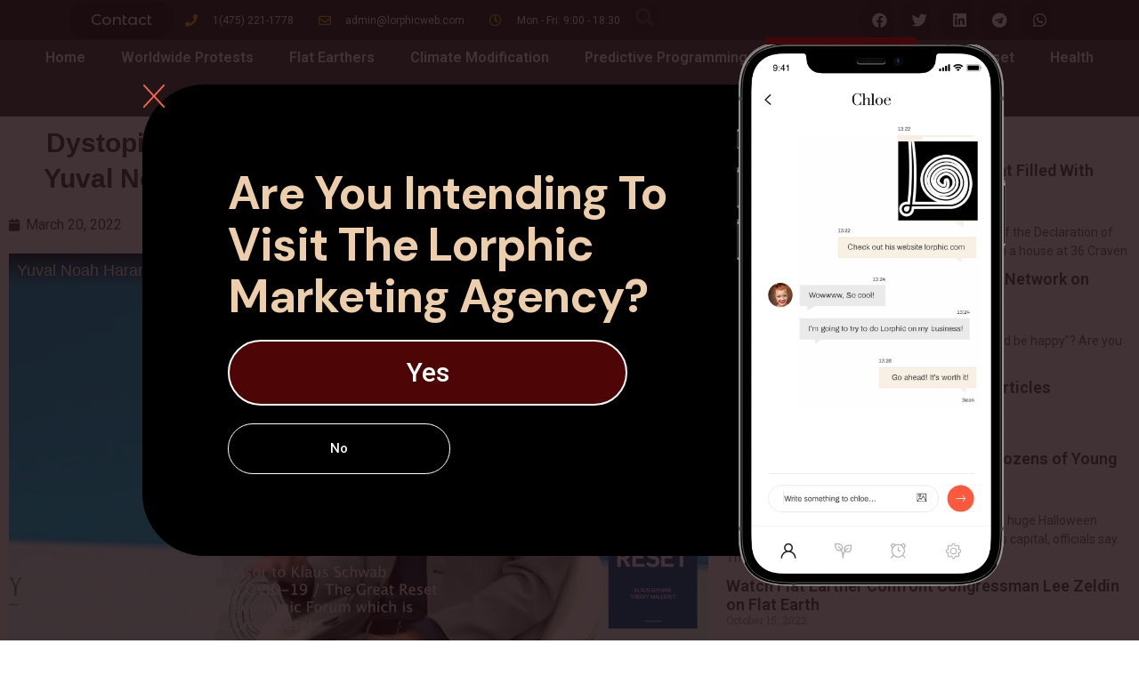

--- FILE ---
content_type: text/html; charset=UTF-8
request_url: https://lorphicweb.com/dystopian-surveillance-state-is-now-possible-yuval-noah-harari-lead-advisor-to-klaus-schwab/
body_size: 64471
content:
<!doctype html>
<html lang="en-US">
<head>
	<meta charset="UTF-8">
	<meta name="viewport" content="width=device-width, initial-scale=1">
	<link rel="profile" href="https://gmpg.org/xfn/11">
	<meta name='robots' content='index, follow, max-image-preview:large, max-snippet:-1, max-video-preview:-1' />
<meta property="og:title" content="Dystopian Surveillance State Is &quot;Now Possible&quot; - Yuval Noah Harari, Lead Advisor to Klaus Schwab"/>
<meta property="og:description" content="&quot;Dictators always dreamt about completely eliminating privacy, monitoring everybody all the time and knowing everything you do, and not just everything you do,"/>
<meta property="og:type" content="article"/>
<meta property="og:article:published_time" content="2022-03-20 16:45:56"/>
<meta property="og:article:modified_time" content="2022-03-20 16:45:59"/>
<meta name="twitter:card" content="summary">
<meta name="twitter:title" content="Dystopian Surveillance State Is &quot;Now Possible&quot; - Yuval Noah Harari, Lead Advisor to Klaus Schwab"/>
<meta name="twitter:description" content="&quot;Dictators always dreamt about completely eliminating privacy, monitoring everybody all the time and knowing everything you do, and not just everything you do,"/>
<meta name="author" content="kananalibayov"/>

	<!-- This site is optimized with the Yoast SEO plugin v20.13 - https://yoast.com/wordpress/plugins/seo/ -->
	<title>Dystopian Surveillance State Is &quot;Now Possible&quot; - Yuval Noah Harari, Lead Advisor to Klaus Schwab &mdash; Lorphic news</title>
	<link rel="canonical" href="https://lorphicweb.com/dystopian-surveillance-state-is-now-possible-yuval-noah-harari-lead-advisor-to-klaus-schwab/" />
	<meta property="og:url" content="https://lorphicweb.com/dystopian-surveillance-state-is-now-possible-yuval-noah-harari-lead-advisor-to-klaus-schwab/" />
	<meta property="og:site_name" content="Lorphic news" />
	<meta property="article:published_time" content="2022-03-20T20:45:56+00:00" />
	<meta property="article:modified_time" content="2022-03-20T20:45:59+00:00" />
	<meta name="author" content="kananalibayov" />
	<meta name="twitter:label1" content="Written by" />
	<meta name="twitter:data1" content="kananalibayov" />
	<meta name="twitter:label2" content="Est. reading time" />
	<meta name="twitter:data2" content="1 minute" />
	<script type="application/ld+json" class="yoast-schema-graph">{"@context":"https://schema.org","@graph":[{"@type":"Article","@id":"https://lorphicweb.com/dystopian-surveillance-state-is-now-possible-yuval-noah-harari-lead-advisor-to-klaus-schwab/#article","isPartOf":{"@id":"https://lorphicweb.com/dystopian-surveillance-state-is-now-possible-yuval-noah-harari-lead-advisor-to-klaus-schwab/"},"author":{"name":"kananalibayov","@id":"https://lorphicweb.com/#/schema/person/10a31b0b0bd71edf972e2bb76c0b0aa8"},"headline":"Dystopian Surveillance State Is &#8220;Now Possible&#8221; &#8211; Yuval Noah Harari, Lead Advisor to Klaus Schwab","datePublished":"2022-03-20T20:45:56+00:00","dateModified":"2022-03-20T20:45:59+00:00","mainEntityOfPage":{"@id":"https://lorphicweb.com/dystopian-surveillance-state-is-now-possible-yuval-noah-harari-lead-advisor-to-klaus-schwab/"},"wordCount":61,"commentCount":0,"publisher":{"@id":"https://lorphicweb.com/#/schema/person/10a31b0b0bd71edf972e2bb76c0b0aa8"},"articleSection":["Mix"],"inLanguage":"en-US","potentialAction":[{"@type":"CommentAction","name":"Comment","target":["https://lorphicweb.com/dystopian-surveillance-state-is-now-possible-yuval-noah-harari-lead-advisor-to-klaus-schwab/#respond"]}]},{"@type":"WebPage","@id":"https://lorphicweb.com/dystopian-surveillance-state-is-now-possible-yuval-noah-harari-lead-advisor-to-klaus-schwab/","url":"https://lorphicweb.com/dystopian-surveillance-state-is-now-possible-yuval-noah-harari-lead-advisor-to-klaus-schwab/","name":"Dystopian Surveillance State Is \"Now Possible\" - Yuval Noah Harari, Lead Advisor to Klaus Schwab &mdash; Lorphic news","isPartOf":{"@id":"https://lorphicweb.com/#website"},"datePublished":"2022-03-20T20:45:56+00:00","dateModified":"2022-03-20T20:45:59+00:00","breadcrumb":{"@id":"https://lorphicweb.com/dystopian-surveillance-state-is-now-possible-yuval-noah-harari-lead-advisor-to-klaus-schwab/#breadcrumb"},"inLanguage":"en-US","potentialAction":[{"@type":"ReadAction","target":["https://lorphicweb.com/dystopian-surveillance-state-is-now-possible-yuval-noah-harari-lead-advisor-to-klaus-schwab/"]}]},{"@type":"BreadcrumbList","@id":"https://lorphicweb.com/dystopian-surveillance-state-is-now-possible-yuval-noah-harari-lead-advisor-to-klaus-schwab/#breadcrumb","itemListElement":[{"@type":"ListItem","position":1,"name":"Home","item":"https://lorphicweb.com/"},{"@type":"ListItem","position":2,"name":"Dystopian Surveillance State Is &#8220;Now Possible&#8221; &#8211; Yuval Noah Harari, Lead Advisor to Klaus Schwab"}]},{"@type":"WebSite","@id":"https://lorphicweb.com/#website","url":"https://lorphicweb.com/","name":"Lorphic News","description":"Get Censored news here","publisher":{"@id":"https://lorphicweb.com/#/schema/person/10a31b0b0bd71edf972e2bb76c0b0aa8"},"potentialAction":[{"@type":"SearchAction","target":{"@type":"EntryPoint","urlTemplate":"https://lorphicweb.com/?s={search_term_string}"},"query-input":"required name=search_term_string"}],"inLanguage":"en-US"},{"@type":["Person","Organization"],"@id":"https://lorphicweb.com/#/schema/person/10a31b0b0bd71edf972e2bb76c0b0aa8","name":"kananalibayov","image":{"@type":"ImageObject","inLanguage":"en-US","@id":"https://lorphicweb.com/#/schema/person/image/","url":"https://lorphicweb.com/wp-content/uploads/2021/10/cropped-Asset-1.png","contentUrl":"https://lorphicweb.com/wp-content/uploads/2021/10/cropped-Asset-1.png","width":512,"height":512,"caption":"kananalibayov"},"logo":{"@id":"https://lorphicweb.com/#/schema/person/image/"}}]}</script>
	<!-- / Yoast SEO plugin. -->


<link rel='dns-prefetch' href='//js.stripe.com' />
<link rel="alternate" type="application/rss+xml" title="Lorphic news &raquo; Feed" href="https://lorphicweb.com/feed/" />
<link rel="alternate" type="application/rss+xml" title="Lorphic news &raquo; Comments Feed" href="https://lorphicweb.com/comments/feed/" />
<link rel="alternate" type="application/rss+xml" title="Lorphic news &raquo; Dystopian Surveillance State Is &#8220;Now Possible&#8221; &#8211; Yuval Noah Harari, Lead Advisor to Klaus Schwab Comments Feed" href="https://lorphicweb.com/dystopian-surveillance-state-is-now-possible-yuval-noah-harari-lead-advisor-to-klaus-schwab/feed/" />
<link rel="alternate" title="oEmbed (JSON)" type="application/json+oembed" href="https://lorphicweb.com/wp-json/oembed/1.0/embed?url=https%3A%2F%2Florphicweb.com%2Fdystopian-surveillance-state-is-now-possible-yuval-noah-harari-lead-advisor-to-klaus-schwab%2F" />
<link rel="alternate" title="oEmbed (XML)" type="text/xml+oembed" href="https://lorphicweb.com/wp-json/oembed/1.0/embed?url=https%3A%2F%2Florphicweb.com%2Fdystopian-surveillance-state-is-now-possible-yuval-noah-harari-lead-advisor-to-klaus-schwab%2F&#038;format=xml" />
		<!-- This site uses the Google Analytics by MonsterInsights plugin v8.19 - Using Analytics tracking - https://www.monsterinsights.com/ -->
		<!-- Note: MonsterInsights is not currently configured on this site. The site owner needs to authenticate with Google Analytics in the MonsterInsights settings panel. -->
					<!-- No tracking code set -->
				<!-- / Google Analytics by MonsterInsights -->
		<style id='wp-img-auto-sizes-contain-inline-css'>
img:is([sizes=auto i],[sizes^="auto," i]){contain-intrinsic-size:3000px 1500px}
/*# sourceURL=wp-img-auto-sizes-contain-inline-css */
</style>
<style id='wp-emoji-styles-inline-css'>

	img.wp-smiley, img.emoji {
		display: inline !important;
		border: none !important;
		box-shadow: none !important;
		height: 1em !important;
		width: 1em !important;
		margin: 0 0.07em !important;
		vertical-align: -0.1em !important;
		background: none !important;
		padding: 0 !important;
	}
/*# sourceURL=wp-emoji-styles-inline-css */
</style>
<link rel='stylesheet' id='wp-block-library-css' href='https://lorphicweb.com/wp-includes/css/dist/block-library/style.min.css?ver=6.9' media='all' />
<style id='wp-block-heading-inline-css'>
h1:where(.wp-block-heading).has-background,h2:where(.wp-block-heading).has-background,h3:where(.wp-block-heading).has-background,h4:where(.wp-block-heading).has-background,h5:where(.wp-block-heading).has-background,h6:where(.wp-block-heading).has-background{padding:1.25em 2.375em}h1.has-text-align-left[style*=writing-mode]:where([style*=vertical-lr]),h1.has-text-align-right[style*=writing-mode]:where([style*=vertical-rl]),h2.has-text-align-left[style*=writing-mode]:where([style*=vertical-lr]),h2.has-text-align-right[style*=writing-mode]:where([style*=vertical-rl]),h3.has-text-align-left[style*=writing-mode]:where([style*=vertical-lr]),h3.has-text-align-right[style*=writing-mode]:where([style*=vertical-rl]),h4.has-text-align-left[style*=writing-mode]:where([style*=vertical-lr]),h4.has-text-align-right[style*=writing-mode]:where([style*=vertical-rl]),h5.has-text-align-left[style*=writing-mode]:where([style*=vertical-lr]),h5.has-text-align-right[style*=writing-mode]:where([style*=vertical-rl]),h6.has-text-align-left[style*=writing-mode]:where([style*=vertical-lr]),h6.has-text-align-right[style*=writing-mode]:where([style*=vertical-rl]){rotate:180deg}
/*# sourceURL=https://lorphicweb.com/wp-includes/blocks/heading/style.min.css */
</style>
<style id='wp-block-list-inline-css'>
ol,ul{box-sizing:border-box}:root :where(.wp-block-list.has-background){padding:1.25em 2.375em}
/*# sourceURL=https://lorphicweb.com/wp-includes/blocks/list/style.min.css */
</style>
<style id='wp-block-quote-inline-css'>
.wp-block-quote{box-sizing:border-box;overflow-wrap:break-word}.wp-block-quote.is-large:where(:not(.is-style-plain)),.wp-block-quote.is-style-large:where(:not(.is-style-plain)){margin-bottom:1em;padding:0 1em}.wp-block-quote.is-large:where(:not(.is-style-plain)) p,.wp-block-quote.is-style-large:where(:not(.is-style-plain)) p{font-size:1.5em;font-style:italic;line-height:1.6}.wp-block-quote.is-large:where(:not(.is-style-plain)) cite,.wp-block-quote.is-large:where(:not(.is-style-plain)) footer,.wp-block-quote.is-style-large:where(:not(.is-style-plain)) cite,.wp-block-quote.is-style-large:where(:not(.is-style-plain)) footer{font-size:1.125em;text-align:right}.wp-block-quote>cite{display:block}
/*# sourceURL=https://lorphicweb.com/wp-includes/blocks/quote/style.min.css */
</style>
<style id='wp-block-table-inline-css'>
.wp-block-table{overflow-x:auto}.wp-block-table table{border-collapse:collapse;width:100%}.wp-block-table thead{border-bottom:3px solid}.wp-block-table tfoot{border-top:3px solid}.wp-block-table td,.wp-block-table th{border:1px solid;padding:.5em}.wp-block-table .has-fixed-layout{table-layout:fixed;width:100%}.wp-block-table .has-fixed-layout td,.wp-block-table .has-fixed-layout th{word-break:break-word}.wp-block-table.aligncenter,.wp-block-table.alignleft,.wp-block-table.alignright{display:table;width:auto}.wp-block-table.aligncenter td,.wp-block-table.aligncenter th,.wp-block-table.alignleft td,.wp-block-table.alignleft th,.wp-block-table.alignright td,.wp-block-table.alignright th{word-break:break-word}.wp-block-table .has-subtle-light-gray-background-color{background-color:#f3f4f5}.wp-block-table .has-subtle-pale-green-background-color{background-color:#e9fbe5}.wp-block-table .has-subtle-pale-blue-background-color{background-color:#e7f5fe}.wp-block-table .has-subtle-pale-pink-background-color{background-color:#fcf0ef}.wp-block-table.is-style-stripes{background-color:initial;border-collapse:inherit;border-spacing:0}.wp-block-table.is-style-stripes tbody tr:nth-child(odd){background-color:#f0f0f0}.wp-block-table.is-style-stripes.has-subtle-light-gray-background-color tbody tr:nth-child(odd){background-color:#f3f4f5}.wp-block-table.is-style-stripes.has-subtle-pale-green-background-color tbody tr:nth-child(odd){background-color:#e9fbe5}.wp-block-table.is-style-stripes.has-subtle-pale-blue-background-color tbody tr:nth-child(odd){background-color:#e7f5fe}.wp-block-table.is-style-stripes.has-subtle-pale-pink-background-color tbody tr:nth-child(odd){background-color:#fcf0ef}.wp-block-table.is-style-stripes td,.wp-block-table.is-style-stripes th{border-color:#0000}.wp-block-table.is-style-stripes{border-bottom:1px solid #f0f0f0}.wp-block-table .has-border-color td,.wp-block-table .has-border-color th,.wp-block-table .has-border-color tr,.wp-block-table .has-border-color>*{border-color:inherit}.wp-block-table table[style*=border-top-color] tr:first-child,.wp-block-table table[style*=border-top-color] tr:first-child td,.wp-block-table table[style*=border-top-color] tr:first-child th,.wp-block-table table[style*=border-top-color]>*,.wp-block-table table[style*=border-top-color]>* td,.wp-block-table table[style*=border-top-color]>* th{border-top-color:inherit}.wp-block-table table[style*=border-top-color] tr:not(:first-child){border-top-color:initial}.wp-block-table table[style*=border-right-color] td:last-child,.wp-block-table table[style*=border-right-color] th,.wp-block-table table[style*=border-right-color] tr,.wp-block-table table[style*=border-right-color]>*{border-right-color:inherit}.wp-block-table table[style*=border-bottom-color] tr:last-child,.wp-block-table table[style*=border-bottom-color] tr:last-child td,.wp-block-table table[style*=border-bottom-color] tr:last-child th,.wp-block-table table[style*=border-bottom-color]>*,.wp-block-table table[style*=border-bottom-color]>* td,.wp-block-table table[style*=border-bottom-color]>* th{border-bottom-color:inherit}.wp-block-table table[style*=border-bottom-color] tr:not(:last-child){border-bottom-color:initial}.wp-block-table table[style*=border-left-color] td:first-child,.wp-block-table table[style*=border-left-color] th,.wp-block-table table[style*=border-left-color] tr,.wp-block-table table[style*=border-left-color]>*{border-left-color:inherit}.wp-block-table table[style*=border-style] td,.wp-block-table table[style*=border-style] th,.wp-block-table table[style*=border-style] tr,.wp-block-table table[style*=border-style]>*{border-style:inherit}.wp-block-table table[style*=border-width] td,.wp-block-table table[style*=border-width] th,.wp-block-table table[style*=border-width] tr,.wp-block-table table[style*=border-width]>*{border-style:inherit;border-width:inherit}
/*# sourceURL=https://lorphicweb.com/wp-includes/blocks/table/style.min.css */
</style>
<style id='global-styles-inline-css'>
:root{--wp--preset--aspect-ratio--square: 1;--wp--preset--aspect-ratio--4-3: 4/3;--wp--preset--aspect-ratio--3-4: 3/4;--wp--preset--aspect-ratio--3-2: 3/2;--wp--preset--aspect-ratio--2-3: 2/3;--wp--preset--aspect-ratio--16-9: 16/9;--wp--preset--aspect-ratio--9-16: 9/16;--wp--preset--color--black: #000000;--wp--preset--color--cyan-bluish-gray: #abb8c3;--wp--preset--color--white: #ffffff;--wp--preset--color--pale-pink: #f78da7;--wp--preset--color--vivid-red: #cf2e2e;--wp--preset--color--luminous-vivid-orange: #ff6900;--wp--preset--color--luminous-vivid-amber: #fcb900;--wp--preset--color--light-green-cyan: #7bdcb5;--wp--preset--color--vivid-green-cyan: #00d084;--wp--preset--color--pale-cyan-blue: #8ed1fc;--wp--preset--color--vivid-cyan-blue: #0693e3;--wp--preset--color--vivid-purple: #9b51e0;--wp--preset--gradient--vivid-cyan-blue-to-vivid-purple: linear-gradient(135deg,rgb(6,147,227) 0%,rgb(155,81,224) 100%);--wp--preset--gradient--light-green-cyan-to-vivid-green-cyan: linear-gradient(135deg,rgb(122,220,180) 0%,rgb(0,208,130) 100%);--wp--preset--gradient--luminous-vivid-amber-to-luminous-vivid-orange: linear-gradient(135deg,rgb(252,185,0) 0%,rgb(255,105,0) 100%);--wp--preset--gradient--luminous-vivid-orange-to-vivid-red: linear-gradient(135deg,rgb(255,105,0) 0%,rgb(207,46,46) 100%);--wp--preset--gradient--very-light-gray-to-cyan-bluish-gray: linear-gradient(135deg,rgb(238,238,238) 0%,rgb(169,184,195) 100%);--wp--preset--gradient--cool-to-warm-spectrum: linear-gradient(135deg,rgb(74,234,220) 0%,rgb(151,120,209) 20%,rgb(207,42,186) 40%,rgb(238,44,130) 60%,rgb(251,105,98) 80%,rgb(254,248,76) 100%);--wp--preset--gradient--blush-light-purple: linear-gradient(135deg,rgb(255,206,236) 0%,rgb(152,150,240) 100%);--wp--preset--gradient--blush-bordeaux: linear-gradient(135deg,rgb(254,205,165) 0%,rgb(254,45,45) 50%,rgb(107,0,62) 100%);--wp--preset--gradient--luminous-dusk: linear-gradient(135deg,rgb(255,203,112) 0%,rgb(199,81,192) 50%,rgb(65,88,208) 100%);--wp--preset--gradient--pale-ocean: linear-gradient(135deg,rgb(255,245,203) 0%,rgb(182,227,212) 50%,rgb(51,167,181) 100%);--wp--preset--gradient--electric-grass: linear-gradient(135deg,rgb(202,248,128) 0%,rgb(113,206,126) 100%);--wp--preset--gradient--midnight: linear-gradient(135deg,rgb(2,3,129) 0%,rgb(40,116,252) 100%);--wp--preset--font-size--small: 13px;--wp--preset--font-size--medium: 20px;--wp--preset--font-size--large: 36px;--wp--preset--font-size--x-large: 42px;--wp--preset--spacing--20: 0.44rem;--wp--preset--spacing--30: 0.67rem;--wp--preset--spacing--40: 1rem;--wp--preset--spacing--50: 1.5rem;--wp--preset--spacing--60: 2.25rem;--wp--preset--spacing--70: 3.38rem;--wp--preset--spacing--80: 5.06rem;--wp--preset--shadow--natural: 6px 6px 9px rgba(0, 0, 0, 0.2);--wp--preset--shadow--deep: 12px 12px 50px rgba(0, 0, 0, 0.4);--wp--preset--shadow--sharp: 6px 6px 0px rgba(0, 0, 0, 0.2);--wp--preset--shadow--outlined: 6px 6px 0px -3px rgb(255, 255, 255), 6px 6px rgb(0, 0, 0);--wp--preset--shadow--crisp: 6px 6px 0px rgb(0, 0, 0);}:where(.is-layout-flex){gap: 0.5em;}:where(.is-layout-grid){gap: 0.5em;}body .is-layout-flex{display: flex;}.is-layout-flex{flex-wrap: wrap;align-items: center;}.is-layout-flex > :is(*, div){margin: 0;}body .is-layout-grid{display: grid;}.is-layout-grid > :is(*, div){margin: 0;}:where(.wp-block-columns.is-layout-flex){gap: 2em;}:where(.wp-block-columns.is-layout-grid){gap: 2em;}:where(.wp-block-post-template.is-layout-flex){gap: 1.25em;}:where(.wp-block-post-template.is-layout-grid){gap: 1.25em;}.has-black-color{color: var(--wp--preset--color--black) !important;}.has-cyan-bluish-gray-color{color: var(--wp--preset--color--cyan-bluish-gray) !important;}.has-white-color{color: var(--wp--preset--color--white) !important;}.has-pale-pink-color{color: var(--wp--preset--color--pale-pink) !important;}.has-vivid-red-color{color: var(--wp--preset--color--vivid-red) !important;}.has-luminous-vivid-orange-color{color: var(--wp--preset--color--luminous-vivid-orange) !important;}.has-luminous-vivid-amber-color{color: var(--wp--preset--color--luminous-vivid-amber) !important;}.has-light-green-cyan-color{color: var(--wp--preset--color--light-green-cyan) !important;}.has-vivid-green-cyan-color{color: var(--wp--preset--color--vivid-green-cyan) !important;}.has-pale-cyan-blue-color{color: var(--wp--preset--color--pale-cyan-blue) !important;}.has-vivid-cyan-blue-color{color: var(--wp--preset--color--vivid-cyan-blue) !important;}.has-vivid-purple-color{color: var(--wp--preset--color--vivid-purple) !important;}.has-black-background-color{background-color: var(--wp--preset--color--black) !important;}.has-cyan-bluish-gray-background-color{background-color: var(--wp--preset--color--cyan-bluish-gray) !important;}.has-white-background-color{background-color: var(--wp--preset--color--white) !important;}.has-pale-pink-background-color{background-color: var(--wp--preset--color--pale-pink) !important;}.has-vivid-red-background-color{background-color: var(--wp--preset--color--vivid-red) !important;}.has-luminous-vivid-orange-background-color{background-color: var(--wp--preset--color--luminous-vivid-orange) !important;}.has-luminous-vivid-amber-background-color{background-color: var(--wp--preset--color--luminous-vivid-amber) !important;}.has-light-green-cyan-background-color{background-color: var(--wp--preset--color--light-green-cyan) !important;}.has-vivid-green-cyan-background-color{background-color: var(--wp--preset--color--vivid-green-cyan) !important;}.has-pale-cyan-blue-background-color{background-color: var(--wp--preset--color--pale-cyan-blue) !important;}.has-vivid-cyan-blue-background-color{background-color: var(--wp--preset--color--vivid-cyan-blue) !important;}.has-vivid-purple-background-color{background-color: var(--wp--preset--color--vivid-purple) !important;}.has-black-border-color{border-color: var(--wp--preset--color--black) !important;}.has-cyan-bluish-gray-border-color{border-color: var(--wp--preset--color--cyan-bluish-gray) !important;}.has-white-border-color{border-color: var(--wp--preset--color--white) !important;}.has-pale-pink-border-color{border-color: var(--wp--preset--color--pale-pink) !important;}.has-vivid-red-border-color{border-color: var(--wp--preset--color--vivid-red) !important;}.has-luminous-vivid-orange-border-color{border-color: var(--wp--preset--color--luminous-vivid-orange) !important;}.has-luminous-vivid-amber-border-color{border-color: var(--wp--preset--color--luminous-vivid-amber) !important;}.has-light-green-cyan-border-color{border-color: var(--wp--preset--color--light-green-cyan) !important;}.has-vivid-green-cyan-border-color{border-color: var(--wp--preset--color--vivid-green-cyan) !important;}.has-pale-cyan-blue-border-color{border-color: var(--wp--preset--color--pale-cyan-blue) !important;}.has-vivid-cyan-blue-border-color{border-color: var(--wp--preset--color--vivid-cyan-blue) !important;}.has-vivid-purple-border-color{border-color: var(--wp--preset--color--vivid-purple) !important;}.has-vivid-cyan-blue-to-vivid-purple-gradient-background{background: var(--wp--preset--gradient--vivid-cyan-blue-to-vivid-purple) !important;}.has-light-green-cyan-to-vivid-green-cyan-gradient-background{background: var(--wp--preset--gradient--light-green-cyan-to-vivid-green-cyan) !important;}.has-luminous-vivid-amber-to-luminous-vivid-orange-gradient-background{background: var(--wp--preset--gradient--luminous-vivid-amber-to-luminous-vivid-orange) !important;}.has-luminous-vivid-orange-to-vivid-red-gradient-background{background: var(--wp--preset--gradient--luminous-vivid-orange-to-vivid-red) !important;}.has-very-light-gray-to-cyan-bluish-gray-gradient-background{background: var(--wp--preset--gradient--very-light-gray-to-cyan-bluish-gray) !important;}.has-cool-to-warm-spectrum-gradient-background{background: var(--wp--preset--gradient--cool-to-warm-spectrum) !important;}.has-blush-light-purple-gradient-background{background: var(--wp--preset--gradient--blush-light-purple) !important;}.has-blush-bordeaux-gradient-background{background: var(--wp--preset--gradient--blush-bordeaux) !important;}.has-luminous-dusk-gradient-background{background: var(--wp--preset--gradient--luminous-dusk) !important;}.has-pale-ocean-gradient-background{background: var(--wp--preset--gradient--pale-ocean) !important;}.has-electric-grass-gradient-background{background: var(--wp--preset--gradient--electric-grass) !important;}.has-midnight-gradient-background{background: var(--wp--preset--gradient--midnight) !important;}.has-small-font-size{font-size: var(--wp--preset--font-size--small) !important;}.has-medium-font-size{font-size: var(--wp--preset--font-size--medium) !important;}.has-large-font-size{font-size: var(--wp--preset--font-size--large) !important;}.has-x-large-font-size{font-size: var(--wp--preset--font-size--x-large) !important;}
/*# sourceURL=global-styles-inline-css */
</style>

<style id='classic-theme-styles-inline-css'>
/*! This file is auto-generated */
.wp-block-button__link{color:#fff;background-color:#32373c;border-radius:9999px;box-shadow:none;text-decoration:none;padding:calc(.667em + 2px) calc(1.333em + 2px);font-size:1.125em}.wp-block-file__button{background:#32373c;color:#fff;text-decoration:none}
/*# sourceURL=/wp-includes/css/classic-themes.min.css */
</style>
<link rel='stylesheet' id='ap-front-styles-css' href='https://lorphicweb.com/wp-content/plugins/accesspress-anonymous-post/css/frontend-style.css?ver=2.8.2' media='all' />
<link rel='stylesheet' id='catch-infinite-scroll-css' href='https://lorphicweb.com/wp-content/plugins/catch-infinite-scroll/public/css/catch-infinite-scroll-public.css?ver=2.0.3' media='all' />
<link rel='stylesheet' id='wpdiscuz-frontend-css-css' href='https://lorphicweb.com/wp-content/plugins/wpdiscuz/themes/default/style.css?ver=7.6.8' media='all' />
<style id='wpdiscuz-frontend-css-inline-css'>
 #wpdcom .wpd-blog-administrator .wpd-comment-label{color:#ffffff;background-color:#00B38F;border:none}#wpdcom .wpd-blog-administrator .wpd-comment-author, #wpdcom .wpd-blog-administrator .wpd-comment-author a{color:#00B38F}#wpdcom.wpd-layout-1 .wpd-comment .wpd-blog-administrator .wpd-avatar img{border-color:#00B38F}#wpdcom.wpd-layout-2 .wpd-comment.wpd-reply .wpd-comment-wrap.wpd-blog-administrator{border-left:3px solid #00B38F}#wpdcom.wpd-layout-2 .wpd-comment .wpd-blog-administrator .wpd-avatar img{border-bottom-color:#00B38F}#wpdcom.wpd-layout-3 .wpd-blog-administrator .wpd-comment-subheader{border-top:1px dashed #00B38F}#wpdcom.wpd-layout-3 .wpd-reply .wpd-blog-administrator .wpd-comment-right{border-left:1px solid #00B38F}#wpdcom .wpd-blog-editor .wpd-comment-label{color:#ffffff;background-color:#00B38F;border:none}#wpdcom .wpd-blog-editor .wpd-comment-author, #wpdcom .wpd-blog-editor .wpd-comment-author a{color:#00B38F}#wpdcom.wpd-layout-1 .wpd-comment .wpd-blog-editor .wpd-avatar img{border-color:#00B38F}#wpdcom.wpd-layout-2 .wpd-comment.wpd-reply .wpd-comment-wrap.wpd-blog-editor{border-left:3px solid #00B38F}#wpdcom.wpd-layout-2 .wpd-comment .wpd-blog-editor .wpd-avatar img{border-bottom-color:#00B38F}#wpdcom.wpd-layout-3 .wpd-blog-editor .wpd-comment-subheader{border-top:1px dashed #00B38F}#wpdcom.wpd-layout-3 .wpd-reply .wpd-blog-editor .wpd-comment-right{border-left:1px solid #00B38F}#wpdcom .wpd-blog-author .wpd-comment-label{color:#ffffff;background-color:#00B38F;border:none}#wpdcom .wpd-blog-author .wpd-comment-author, #wpdcom .wpd-blog-author .wpd-comment-author a{color:#00B38F}#wpdcom.wpd-layout-1 .wpd-comment .wpd-blog-author .wpd-avatar img{border-color:#00B38F}#wpdcom.wpd-layout-2 .wpd-comment .wpd-blog-author .wpd-avatar img{border-bottom-color:#00B38F}#wpdcom.wpd-layout-3 .wpd-blog-author .wpd-comment-subheader{border-top:1px dashed #00B38F}#wpdcom.wpd-layout-3 .wpd-reply .wpd-blog-author .wpd-comment-right{border-left:1px solid #00B38F}#wpdcom .wpd-blog-contributor .wpd-comment-label{color:#ffffff;background-color:#00B38F;border:none}#wpdcom .wpd-blog-contributor .wpd-comment-author, #wpdcom .wpd-blog-contributor .wpd-comment-author a{color:#00B38F}#wpdcom.wpd-layout-1 .wpd-comment .wpd-blog-contributor .wpd-avatar img{border-color:#00B38F}#wpdcom.wpd-layout-2 .wpd-comment .wpd-blog-contributor .wpd-avatar img{border-bottom-color:#00B38F}#wpdcom.wpd-layout-3 .wpd-blog-contributor .wpd-comment-subheader{border-top:1px dashed #00B38F}#wpdcom.wpd-layout-3 .wpd-reply .wpd-blog-contributor .wpd-comment-right{border-left:1px solid #00B38F}#wpdcom .wpd-blog-subscriber .wpd-comment-label{color:#ffffff;background-color:#00B38F;border:none}#wpdcom .wpd-blog-subscriber .wpd-comment-author, #wpdcom .wpd-blog-subscriber .wpd-comment-author a{color:#00B38F}#wpdcom.wpd-layout-2 .wpd-comment .wpd-blog-subscriber .wpd-avatar img{border-bottom-color:#00B38F}#wpdcom.wpd-layout-3 .wpd-blog-subscriber .wpd-comment-subheader{border-top:1px dashed #00B38F}#wpdcom .wpd-blog-give_manager .wpd-comment-label{color:#ffffff;background-color:#00B38F;border:none}#wpdcom .wpd-blog-give_manager .wpd-comment-author, #wpdcom .wpd-blog-give_manager .wpd-comment-author a{color:#00B38F}#wpdcom.wpd-layout-1 .wpd-comment .wpd-blog-give_manager .wpd-avatar img{border-color:#00B38F}#wpdcom.wpd-layout-2 .wpd-comment .wpd-blog-give_manager .wpd-avatar img{border-bottom-color:#00B38F}#wpdcom.wpd-layout-3 .wpd-blog-give_manager .wpd-comment-subheader{border-top:1px dashed #00B38F}#wpdcom.wpd-layout-3 .wpd-reply .wpd-blog-give_manager .wpd-comment-right{border-left:1px solid #00B38F}#wpdcom .wpd-blog-give_accountant .wpd-comment-label{color:#ffffff;background-color:#00B38F;border:none}#wpdcom .wpd-blog-give_accountant .wpd-comment-author, #wpdcom .wpd-blog-give_accountant .wpd-comment-author a{color:#00B38F}#wpdcom.wpd-layout-1 .wpd-comment .wpd-blog-give_accountant .wpd-avatar img{border-color:#00B38F}#wpdcom.wpd-layout-2 .wpd-comment .wpd-blog-give_accountant .wpd-avatar img{border-bottom-color:#00B38F}#wpdcom.wpd-layout-3 .wpd-blog-give_accountant .wpd-comment-subheader{border-top:1px dashed #00B38F}#wpdcom.wpd-layout-3 .wpd-reply .wpd-blog-give_accountant .wpd-comment-right{border-left:1px solid #00B38F}#wpdcom .wpd-blog-give_worker .wpd-comment-label{color:#ffffff;background-color:#00B38F;border:none}#wpdcom .wpd-blog-give_worker .wpd-comment-author, #wpdcom .wpd-blog-give_worker .wpd-comment-author a{color:#00B38F}#wpdcom.wpd-layout-1 .wpd-comment .wpd-blog-give_worker .wpd-avatar img{border-color:#00B38F}#wpdcom.wpd-layout-2 .wpd-comment .wpd-blog-give_worker .wpd-avatar img{border-bottom-color:#00B38F}#wpdcom.wpd-layout-3 .wpd-blog-give_worker .wpd-comment-subheader{border-top:1px dashed #00B38F}#wpdcom.wpd-layout-3 .wpd-reply .wpd-blog-give_worker .wpd-comment-right{border-left:1px solid #00B38F}#wpdcom .wpd-blog-give_donor .wpd-comment-label{color:#ffffff;background-color:#00B38F;border:none}#wpdcom .wpd-blog-give_donor .wpd-comment-author, #wpdcom .wpd-blog-give_donor .wpd-comment-author a{color:#00B38F}#wpdcom.wpd-layout-1 .wpd-comment .wpd-blog-give_donor .wpd-avatar img{border-color:#00B38F}#wpdcom.wpd-layout-2 .wpd-comment .wpd-blog-give_donor .wpd-avatar img{border-bottom-color:#00B38F}#wpdcom.wpd-layout-3 .wpd-blog-give_donor .wpd-comment-subheader{border-top:1px dashed #00B38F}#wpdcom.wpd-layout-3 .wpd-reply .wpd-blog-give_donor .wpd-comment-right{border-left:1px solid #00B38F}#wpdcom .wpd-blog-wpseo_manager .wpd-comment-label{color:#ffffff;background-color:#00B38F;border:none}#wpdcom .wpd-blog-wpseo_manager .wpd-comment-author, #wpdcom .wpd-blog-wpseo_manager .wpd-comment-author a{color:#00B38F}#wpdcom.wpd-layout-1 .wpd-comment .wpd-blog-wpseo_manager .wpd-avatar img{border-color:#00B38F}#wpdcom.wpd-layout-2 .wpd-comment .wpd-blog-wpseo_manager .wpd-avatar img{border-bottom-color:#00B38F}#wpdcom.wpd-layout-3 .wpd-blog-wpseo_manager .wpd-comment-subheader{border-top:1px dashed #00B38F}#wpdcom.wpd-layout-3 .wpd-reply .wpd-blog-wpseo_manager .wpd-comment-right{border-left:1px solid #00B38F}#wpdcom .wpd-blog-wpseo_editor .wpd-comment-label{color:#ffffff;background-color:#00B38F;border:none}#wpdcom .wpd-blog-wpseo_editor .wpd-comment-author, #wpdcom .wpd-blog-wpseo_editor .wpd-comment-author a{color:#00B38F}#wpdcom.wpd-layout-1 .wpd-comment .wpd-blog-wpseo_editor .wpd-avatar img{border-color:#00B38F}#wpdcom.wpd-layout-2 .wpd-comment .wpd-blog-wpseo_editor .wpd-avatar img{border-bottom-color:#00B38F}#wpdcom.wpd-layout-3 .wpd-blog-wpseo_editor .wpd-comment-subheader{border-top:1px dashed #00B38F}#wpdcom.wpd-layout-3 .wpd-reply .wpd-blog-wpseo_editor .wpd-comment-right{border-left:1px solid #00B38F}#wpdcom .wpd-blog-post_author .wpd-comment-label{color:#ffffff;background-color:#00B38F;border:none}#wpdcom .wpd-blog-post_author .wpd-comment-author, #wpdcom .wpd-blog-post_author .wpd-comment-author a{color:#00B38F}#wpdcom .wpd-blog-post_author .wpd-avatar img{border-color:#00B38F}#wpdcom.wpd-layout-1 .wpd-comment .wpd-blog-post_author .wpd-avatar img{border-color:#00B38F}#wpdcom.wpd-layout-2 .wpd-comment.wpd-reply .wpd-comment-wrap.wpd-blog-post_author{border-left:3px solid #00B38F}#wpdcom.wpd-layout-2 .wpd-comment .wpd-blog-post_author .wpd-avatar img{border-bottom-color:#00B38F}#wpdcom.wpd-layout-3 .wpd-blog-post_author .wpd-comment-subheader{border-top:1px dashed #00B38F}#wpdcom.wpd-layout-3 .wpd-reply .wpd-blog-post_author .wpd-comment-right{border-left:1px solid #00B38F}#wpdcom .wpd-blog-guest .wpd-comment-label{color:#ffffff;background-color:#00B38F;border:none}#wpdcom .wpd-blog-guest .wpd-comment-author, #wpdcom .wpd-blog-guest .wpd-comment-author a{color:#00B38F}#wpdcom.wpd-layout-3 .wpd-blog-guest .wpd-comment-subheader{border-top:1px dashed #00B38F}#comments, #respond, .comments-area, #wpdcom{}#wpdcom .ql-editor > *{color:#777777}#wpdcom .ql-editor::before{}#wpdcom .ql-toolbar{border:1px solid #DDDDDD;border-top:none}#wpdcom .ql-container{border:1px solid #DDDDDD;border-bottom:none}#wpdcom .wpd-form-row .wpdiscuz-item input[type="text"], #wpdcom .wpd-form-row .wpdiscuz-item input[type="email"], #wpdcom .wpd-form-row .wpdiscuz-item input[type="url"], #wpdcom .wpd-form-row .wpdiscuz-item input[type="color"], #wpdcom .wpd-form-row .wpdiscuz-item input[type="date"], #wpdcom .wpd-form-row .wpdiscuz-item input[type="datetime"], #wpdcom .wpd-form-row .wpdiscuz-item input[type="datetime-local"], #wpdcom .wpd-form-row .wpdiscuz-item input[type="month"], #wpdcom .wpd-form-row .wpdiscuz-item input[type="number"], #wpdcom .wpd-form-row .wpdiscuz-item input[type="time"], #wpdcom textarea, #wpdcom select{border:1px solid #DDDDDD;color:#777777}#wpdcom .wpd-form-row .wpdiscuz-item textarea{border:1px solid #DDDDDD}#wpdcom input::placeholder, #wpdcom textarea::placeholder, #wpdcom input::-moz-placeholder, #wpdcom textarea::-webkit-input-placeholder{}#wpdcom .wpd-comment-text{color:#777777}#wpdcom .wpd-thread-head .wpd-thread-info{border-bottom:2px solid #00B38F}#wpdcom .wpd-thread-head .wpd-thread-info.wpd-reviews-tab svg{fill:#00B38F}#wpdcom .wpd-thread-head .wpdiscuz-user-settings{border-bottom:2px solid #00B38F}#wpdcom .wpd-thread-head .wpdiscuz-user-settings:hover{color:#00B38F}#wpdcom .wpd-comment .wpd-follow-link:hover{color:#00B38F}#wpdcom .wpd-comment-status .wpd-sticky{color:#00B38F}#wpdcom .wpd-thread-filter .wpdf-active{color:#00B38F;border-bottom-color:#00B38F}#wpdcom .wpd-comment-info-bar{border:1px dashed #33c3a6;background:#e6f8f4}#wpdcom .wpd-comment-info-bar .wpd-current-view i{color:#00B38F}#wpdcom .wpd-filter-view-all:hover{background:#00B38F}#wpdcom .wpdiscuz-item .wpdiscuz-rating > label{color:#DDDDDD}#wpdcom .wpdiscuz-item .wpdiscuz-rating:not(:checked) > label:hover, .wpdiscuz-rating:not(:checked) > label:hover ~ label{}#wpdcom .wpdiscuz-item .wpdiscuz-rating > input ~ label:hover, #wpdcom .wpdiscuz-item .wpdiscuz-rating > input:not(:checked) ~ label:hover ~ label, #wpdcom .wpdiscuz-item .wpdiscuz-rating > input:not(:checked) ~ label:hover ~ label{color:#FFED85}#wpdcom .wpdiscuz-item .wpdiscuz-rating > input:checked ~ label:hover, #wpdcom .wpdiscuz-item .wpdiscuz-rating > input:checked ~ label:hover, #wpdcom .wpdiscuz-item .wpdiscuz-rating > label:hover ~ input:checked ~ label, #wpdcom .wpdiscuz-item .wpdiscuz-rating > input:checked + label:hover ~ label, #wpdcom .wpdiscuz-item .wpdiscuz-rating > input:checked ~ label:hover ~ label, .wpd-custom-field .wcf-active-star, #wpdcom .wpdiscuz-item .wpdiscuz-rating > input:checked ~ label{color:#FFD700}#wpd-post-rating .wpd-rating-wrap .wpd-rating-stars svg .wpd-star{fill:#DDDDDD}#wpd-post-rating .wpd-rating-wrap .wpd-rating-stars svg .wpd-active{fill:#FFD700}#wpd-post-rating .wpd-rating-wrap .wpd-rate-starts svg .wpd-star{fill:#DDDDDD}#wpd-post-rating .wpd-rating-wrap .wpd-rate-starts:hover svg .wpd-star{fill:#FFED85}#wpd-post-rating.wpd-not-rated .wpd-rating-wrap .wpd-rate-starts svg:hover ~ svg .wpd-star{fill:#DDDDDD}.wpdiscuz-post-rating-wrap .wpd-rating .wpd-rating-wrap .wpd-rating-stars svg .wpd-star{fill:#DDDDDD}.wpdiscuz-post-rating-wrap .wpd-rating .wpd-rating-wrap .wpd-rating-stars svg .wpd-active{fill:#FFD700}#wpdcom .wpd-comment .wpd-follow-active{color:#ff7a00}#wpdcom .page-numbers{color:#555;border:#555 1px solid}#wpdcom span.current{background:#555}#wpdcom.wpd-layout-1 .wpd-new-loaded-comment > .wpd-comment-wrap > .wpd-comment-right{background:#FFFAD6}#wpdcom.wpd-layout-2 .wpd-new-loaded-comment.wpd-comment > .wpd-comment-wrap > .wpd-comment-right{background:#FFFAD6}#wpdcom.wpd-layout-2 .wpd-new-loaded-comment.wpd-comment.wpd-reply > .wpd-comment-wrap > .wpd-comment-right{background:transparent}#wpdcom.wpd-layout-2 .wpd-new-loaded-comment.wpd-comment.wpd-reply > .wpd-comment-wrap{background:#FFFAD6}#wpdcom.wpd-layout-3 .wpd-new-loaded-comment.wpd-comment > .wpd-comment-wrap > .wpd-comment-right{background:#FFFAD6}#wpdcom .wpd-follow:hover i, #wpdcom .wpd-unfollow:hover i, #wpdcom .wpd-comment .wpd-follow-active:hover i{color:#00B38F}#wpdcom .wpdiscuz-readmore{cursor:pointer;color:#00B38F}.wpd-custom-field .wcf-pasiv-star, #wpcomm .wpdiscuz-item .wpdiscuz-rating > label{color:#DDDDDD}.wpd-wrapper .wpd-list-item.wpd-active{border-top:3px solid #00B38F}#wpdcom.wpd-layout-2 .wpd-comment.wpd-reply.wpd-unapproved-comment .wpd-comment-wrap{border-left:3px solid #FFFAD6}#wpdcom.wpd-layout-3 .wpd-comment.wpd-reply.wpd-unapproved-comment .wpd-comment-right{border-left:1px solid #FFFAD6}#wpdcom .wpd-prim-button{background-color:#07B290;color:#FFFFFF}#wpdcom .wpd_label__check i.wpdicon-on{color:#07B290;border:1px solid #83d9c8}#wpd-bubble-wrapper #wpd-bubble-all-comments-count{color:#1DB99A}#wpd-bubble-wrapper > div{background-color:#1DB99A}#wpd-bubble-wrapper > #wpd-bubble #wpd-bubble-add-message{background-color:#1DB99A}#wpd-bubble-wrapper > #wpd-bubble #wpd-bubble-add-message::before{border-left-color:#1DB99A;border-right-color:#1DB99A}#wpd-bubble-wrapper.wpd-right-corner > #wpd-bubble #wpd-bubble-add-message::before{border-left-color:#1DB99A;border-right-color:#1DB99A}.wpd-inline-icon-wrapper path.wpd-inline-icon-first{fill:#1DB99A}.wpd-inline-icon-count{background-color:#1DB99A}.wpd-inline-icon-count::before{border-right-color:#1DB99A}.wpd-inline-form-wrapper::before{border-bottom-color:#1DB99A}.wpd-inline-form-question{background-color:#1DB99A}.wpd-inline-form{background-color:#1DB99A}.wpd-last-inline-comments-wrapper{border-color:#1DB99A}.wpd-last-inline-comments-wrapper::before{border-bottom-color:#1DB99A}.wpd-last-inline-comments-wrapper .wpd-view-all-inline-comments{background:#1DB99A}.wpd-last-inline-comments-wrapper .wpd-view-all-inline-comments:hover,.wpd-last-inline-comments-wrapper .wpd-view-all-inline-comments:active,.wpd-last-inline-comments-wrapper .wpd-view-all-inline-comments:focus{background-color:#1DB99A}#wpdcom .ql-snow .ql-tooltip[data-mode="link"]::before{content:"Enter link:"}#wpdcom .ql-snow .ql-tooltip.ql-editing a.ql-action::after{content:"Save"}.comments-area{width:auto}
/*# sourceURL=wpdiscuz-frontend-css-inline-css */
</style>
<link rel='stylesheet' id='wpdiscuz-fa-css' href='https://lorphicweb.com/wp-content/plugins/wpdiscuz/assets/third-party/font-awesome-5.13.0/css/fa.min.css?ver=7.6.8' media='all' />
<link rel='stylesheet' id='wpdiscuz-combo-css-css' href='https://lorphicweb.com/wp-content/plugins/wpdiscuz/assets/css/wpdiscuz-combo.min.css?ver=6.9' media='all' />
<link rel='stylesheet' id='give-styles-css' href='https://lorphicweb.com/wp-content/plugins/give/assets/dist/css/give.css?ver=2.22.0' media='all' />
<link rel='stylesheet' id='give-donation-summary-style-frontend-css' href='https://lorphicweb.com/wp-content/plugins/give/assets/dist/css/give-donation-summary.css?ver=2.22.0' media='all' />
<link rel='stylesheet' id='hello-elementor-css' href='https://lorphicweb.com/wp-content/themes/hello-elementor/style.min.css?ver=2.8.1' media='all' />
<link rel='stylesheet' id='hello-elementor-theme-style-css' href='https://lorphicweb.com/wp-content/themes/hello-elementor/theme.min.css?ver=2.8.1' media='all' />
<link rel='stylesheet' id='elementor-icons-css' href='https://lorphicweb.com/wp-content/plugins/elementor/assets/lib/eicons/css/elementor-icons.min.css?ver=5.15.0' media='all' />
<link rel='stylesheet' id='elementor-frontend-css' href='https://lorphicweb.com/wp-content/plugins/elementor/assets/css/frontend.min.css?ver=3.6.5' media='all' />
<style id='elementor-frontend-inline-css'>
.elementor-kit-5{--e-global-color-primary:#6EC1E4;--e-global-color-secondary:#54595F;--e-global-color-text:#7A7A7A;--e-global-color-accent:#61CE70;--e-global-color-8d47e18:#4E4E4E;--e-global-typography-primary-font-family:"Roboto";--e-global-typography-primary-font-weight:600;--e-global-typography-secondary-font-family:"Roboto Slab";--e-global-typography-secondary-font-weight:400;--e-global-typography-text-font-family:"Roboto";--e-global-typography-text-font-weight:400;--e-global-typography-accent-font-family:"Roboto";--e-global-typography-accent-font-weight:500;}.elementor-section.elementor-section-boxed > .elementor-container{max-width:1140px;}.e-container{--container-max-width:1140px;}.elementor-widget:not(:last-child){margin-bottom:20px;}.elementor-element{--widgets-spacing:20px;}{}h1.entry-title{display:var(--page-title-display);}.elementor-kit-5 e-page-transition{background-color:#FFBC7D;}.site-header{padding-right:0px;padding-left:0px;}@media(max-width:1024px){.elementor-section.elementor-section-boxed > .elementor-container{max-width:1024px;}.e-container{--container-max-width:1024px;}}@media(max-width:767px){.elementor-section.elementor-section-boxed > .elementor-container{max-width:767px;}.e-container{--container-max-width:767px;}}
.elementor-widget-heading .elementor-heading-title{color:var( --e-global-color-primary );font-family:var( --e-global-typography-primary-font-family ), Sans-serif;font-weight:var( --e-global-typography-primary-font-weight );}.elementor-widget-image .widget-image-caption{color:var( --e-global-color-text );font-family:var( --e-global-typography-text-font-family ), Sans-serif;font-weight:var( --e-global-typography-text-font-weight );}.elementor-widget-text-editor{color:var( --e-global-color-text );font-family:var( --e-global-typography-text-font-family ), Sans-serif;font-weight:var( --e-global-typography-text-font-weight );}.elementor-widget-text-editor.elementor-drop-cap-view-stacked .elementor-drop-cap{background-color:var( --e-global-color-primary );}.elementor-widget-text-editor.elementor-drop-cap-view-framed .elementor-drop-cap, .elementor-widget-text-editor.elementor-drop-cap-view-default .elementor-drop-cap{color:var( --e-global-color-primary );border-color:var( --e-global-color-primary );}.elementor-widget-button .elementor-button{font-family:var( --e-global-typography-accent-font-family ), Sans-serif;font-weight:var( --e-global-typography-accent-font-weight );background-color:var( --e-global-color-accent );}.elementor-widget-divider{--divider-color:var( --e-global-color-secondary );}.elementor-widget-divider .elementor-divider__text{color:var( --e-global-color-secondary );font-family:var( --e-global-typography-secondary-font-family ), Sans-serif;font-weight:var( --e-global-typography-secondary-font-weight );}.elementor-widget-divider.elementor-view-stacked .elementor-icon{background-color:var( --e-global-color-secondary );}.elementor-widget-divider.elementor-view-framed .elementor-icon, .elementor-widget-divider.elementor-view-default .elementor-icon{color:var( --e-global-color-secondary );border-color:var( --e-global-color-secondary );}.elementor-widget-divider.elementor-view-framed .elementor-icon, .elementor-widget-divider.elementor-view-default .elementor-icon svg{fill:var( --e-global-color-secondary );}.elementor-widget-image-box .elementor-image-box-title{color:var( --e-global-color-primary );font-family:var( --e-global-typography-primary-font-family ), Sans-serif;font-weight:var( --e-global-typography-primary-font-weight );}.elementor-widget-image-box .elementor-image-box-description{color:var( --e-global-color-text );font-family:var( --e-global-typography-text-font-family ), Sans-serif;font-weight:var( --e-global-typography-text-font-weight );}.elementor-widget-icon.elementor-view-stacked .elementor-icon{background-color:var( --e-global-color-primary );}.elementor-widget-icon.elementor-view-framed .elementor-icon, .elementor-widget-icon.elementor-view-default .elementor-icon{color:var( --e-global-color-primary );border-color:var( --e-global-color-primary );}.elementor-widget-icon.elementor-view-framed .elementor-icon, .elementor-widget-icon.elementor-view-default .elementor-icon svg{fill:var( --e-global-color-primary );}.elementor-widget-icon-box.elementor-view-stacked .elementor-icon{background-color:var( --e-global-color-primary );}.elementor-widget-icon-box.elementor-view-framed .elementor-icon, .elementor-widget-icon-box.elementor-view-default .elementor-icon{fill:var( --e-global-color-primary );color:var( --e-global-color-primary );border-color:var( --e-global-color-primary );}.elementor-widget-icon-box .elementor-icon-box-title{color:var( --e-global-color-primary );}.elementor-widget-icon-box .elementor-icon-box-title, .elementor-widget-icon-box .elementor-icon-box-title a{font-family:var( --e-global-typography-primary-font-family ), Sans-serif;font-weight:var( --e-global-typography-primary-font-weight );}.elementor-widget-icon-box .elementor-icon-box-description{color:var( --e-global-color-text );font-family:var( --e-global-typography-text-font-family ), Sans-serif;font-weight:var( --e-global-typography-text-font-weight );}.elementor-widget-star-rating .elementor-star-rating__title{color:var( --e-global-color-text );font-family:var( --e-global-typography-text-font-family ), Sans-serif;font-weight:var( --e-global-typography-text-font-weight );}.elementor-widget-image-gallery .gallery-item .gallery-caption{font-family:var( --e-global-typography-accent-font-family ), Sans-serif;font-weight:var( --e-global-typography-accent-font-weight );}.elementor-widget-icon-list .elementor-icon-list-item:not(:last-child):after{border-color:var( --e-global-color-text );}.elementor-widget-icon-list .elementor-icon-list-icon i{color:var( --e-global-color-primary );}.elementor-widget-icon-list .elementor-icon-list-icon svg{fill:var( --e-global-color-primary );}.elementor-widget-icon-list .elementor-icon-list-text{color:var( --e-global-color-secondary );}.elementor-widget-icon-list .elementor-icon-list-item > .elementor-icon-list-text, .elementor-widget-icon-list .elementor-icon-list-item > a{font-family:var( --e-global-typography-text-font-family ), Sans-serif;font-weight:var( --e-global-typography-text-font-weight );}.elementor-widget-counter .elementor-counter-number-wrapper{color:var( --e-global-color-primary );font-family:var( --e-global-typography-primary-font-family ), Sans-serif;font-weight:var( --e-global-typography-primary-font-weight );}.elementor-widget-counter .elementor-counter-title{color:var( --e-global-color-secondary );font-family:var( --e-global-typography-secondary-font-family ), Sans-serif;font-weight:var( --e-global-typography-secondary-font-weight );}.elementor-widget-progress .elementor-progress-wrapper .elementor-progress-bar{background-color:var( --e-global-color-primary );}.elementor-widget-progress .elementor-title{color:var( --e-global-color-primary );font-family:var( --e-global-typography-text-font-family ), Sans-serif;font-weight:var( --e-global-typography-text-font-weight );}.elementor-widget-testimonial .elementor-testimonial-content{color:var( --e-global-color-text );font-family:var( --e-global-typography-text-font-family ), Sans-serif;font-weight:var( --e-global-typography-text-font-weight );}.elementor-widget-testimonial .elementor-testimonial-name{color:var( --e-global-color-primary );font-family:var( --e-global-typography-primary-font-family ), Sans-serif;font-weight:var( --e-global-typography-primary-font-weight );}.elementor-widget-testimonial .elementor-testimonial-job{color:var( --e-global-color-secondary );font-family:var( --e-global-typography-secondary-font-family ), Sans-serif;font-weight:var( --e-global-typography-secondary-font-weight );}.elementor-widget-tabs .elementor-tab-title, .elementor-widget-tabs .elementor-tab-title a{color:var( --e-global-color-primary );}.elementor-widget-tabs .elementor-tab-title.elementor-active,
					 .elementor-widget-tabs .elementor-tab-title.elementor-active a{color:var( --e-global-color-accent );}.elementor-widget-tabs .elementor-tab-title{font-family:var( --e-global-typography-primary-font-family ), Sans-serif;font-weight:var( --e-global-typography-primary-font-weight );}.elementor-widget-tabs .elementor-tab-content{color:var( --e-global-color-text );font-family:var( --e-global-typography-text-font-family ), Sans-serif;font-weight:var( --e-global-typography-text-font-weight );}.elementor-widget-accordion .elementor-accordion-icon, .elementor-widget-accordion .elementor-accordion-title{color:var( --e-global-color-primary );}.elementor-widget-accordion .elementor-accordion-icon svg{fill:var( --e-global-color-primary );}.elementor-widget-accordion .elementor-active .elementor-accordion-icon, .elementor-widget-accordion .elementor-active .elementor-accordion-title{color:var( --e-global-color-accent );}.elementor-widget-accordion .elementor-active .elementor-accordion-icon svg{fill:var( --e-global-color-accent );}.elementor-widget-accordion .elementor-accordion-title{font-family:var( --e-global-typography-primary-font-family ), Sans-serif;font-weight:var( --e-global-typography-primary-font-weight );}.elementor-widget-accordion .elementor-tab-content{color:var( --e-global-color-text );font-family:var( --e-global-typography-text-font-family ), Sans-serif;font-weight:var( --e-global-typography-text-font-weight );}.elementor-widget-toggle .elementor-toggle-title, .elementor-widget-toggle .elementor-toggle-icon{color:var( --e-global-color-primary );}.elementor-widget-toggle .elementor-toggle-icon svg{fill:var( --e-global-color-primary );}.elementor-widget-toggle .elementor-tab-title.elementor-active a, .elementor-widget-toggle .elementor-tab-title.elementor-active .elementor-toggle-icon{color:var( --e-global-color-accent );}.elementor-widget-toggle .elementor-toggle-title{font-family:var( --e-global-typography-primary-font-family ), Sans-serif;font-weight:var( --e-global-typography-primary-font-weight );}.elementor-widget-toggle .elementor-tab-content{color:var( --e-global-color-text );font-family:var( --e-global-typography-text-font-family ), Sans-serif;font-weight:var( --e-global-typography-text-font-weight );}.elementor-widget-alert .elementor-alert-title{font-family:var( --e-global-typography-primary-font-family ), Sans-serif;font-weight:var( --e-global-typography-primary-font-weight );}.elementor-widget-alert .elementor-alert-description{font-family:var( --e-global-typography-text-font-family ), Sans-serif;font-weight:var( --e-global-typography-text-font-weight );}.elementor-widget-premium-addon-banner .premium-banner-ib-desc .premium_banner_title{color:var( --e-global-color-primary );font-family:var( --e-global-typography-primary-font-family ), Sans-serif;font-weight:var( --e-global-typography-primary-font-weight );}.elementor-widget-premium-addon-banner .premium_banner_content{color:var( --e-global-color-text );font-family:var( --e-global-typography-text-font-family ), Sans-serif;font-weight:var( --e-global-typography-text-font-weight );}.elementor-widget-premium-addon-banner .premium-banner-link{color:var( --e-global-color-text );font-family:var( --e-global-typography-text-font-family ), Sans-serif;font-weight:var( --e-global-typography-text-font-weight );}.elementor-widget-premium-addon-banner .premium-banner-link:hover{color:var( --e-global-color-text );}.elementor-widget-premium-addon-blog .premium-blog-filters-container li a.category{font-family:var( --e-global-typography-primary-font-family ), Sans-serif;font-weight:var( --e-global-typography-primary-font-weight );color:var( --e-global-color-secondary );background-color:var( --e-global-color-primary );}.elementor-widget-premium-addon-blog .premium-blog-filters-container li a.active{color:var( --e-global-color-primary );background-color:var( --e-global-color-secondary );}.elementor-widget-premium-addon-blog .premium-blog-post-link:before, .elementor-widget-premium-addon-blog .premium-blog-post-link:after{border-color:var( --e-global-color-secondary );}.elementor-widget-premium-addon-blog .premium-blog-entry-title, .elementor-widget-premium-addon-blog .premium-blog-entry-title a{font-family:var( --e-global-typography-primary-font-family ), Sans-serif;font-weight:var( --e-global-typography-primary-font-weight );}.elementor-widget-premium-addon-blog .premium-blog-entry-title a{color:var( --e-global-color-secondary );}.elementor-widget-premium-addon-blog .premium-blog-entry-title:hover a{color:var( --e-global-color-primary );}.elementor-widget-premium-addon-blog .premium-blog-cats-container a{font-family:var( --e-global-typography-secondary-font-family ), Sans-serif;font-weight:var( --e-global-typography-secondary-font-weight );}.elementor-widget-premium-addon-blog .premium-blog-meta-data{font-family:var( --e-global-typography-secondary-font-family ), Sans-serif;font-weight:var( --e-global-typography-secondary-font-weight );}.elementor-widget-premium-addon-blog .premium-blog-post-content{color:var( --e-global-color-text );}.elementor-widget-premium-addon-blog .premium-blog-post-tags-container{font-family:var( --e-global-typography-secondary-font-family ), Sans-serif;font-weight:var( --e-global-typography-secondary-font-weight );color:var( --e-global-color-secondary );}.elementor-widget-premium-addon-blog .premium-blog-pagination-container .page-numbers{color:var( --e-global-color-secondary );background-color:var( --e-global-color-primary );}.elementor-widget-premium-addon-blog .premium-blog-pagination-container .page-numbers:hover{color:var( --e-global-color-primary );background-color:var( --e-global-color-secondary );}.elementor-widget-premium-addon-blog .premium-blog-pagination-container span.current{color:var( --e-global-color-primary );background-color:var( --e-global-color-secondary );}.elementor-widget-premium-addon-blog ul.slick-dots li{color:var( --e-global-color-secondary );}.elementor-widget-premium-addon-blog ul.slick-dots li.slick-active{color:var( --e-global-color-primary );}.elementor-widget-premium-addon-blog .premium-blog-wrap .slick-arrow{color:var( --e-global-color-primary );background-color:var( --e-global-color-secondary );}.elementor-widget-premium-addon-button .premium-button{font-family:var( --e-global-typography-primary-font-family ), Sans-serif;font-weight:var( --e-global-typography-primary-font-weight );}.elementor-widget-premium-addon-button .premium-button .premium-button-text-icon-wrapper span{color:var( --e-global-color-secondary );}.elementor-widget-premium-addon-button .premium-button-text-icon-wrapper i{color:var( --e-global-color-secondary );}.elementor-widget-premium-addon-button .premium-button-text-icon-wrapper svg{fill:var( --e-global-color-secondary );color:var( --e-global-color-secondary );}.elementor-widget-premium-addon-button .premium-button, .elementor-widget-premium-addon-button .premium-button.premium-button-style2-shutinhor:before , .elementor-widget-premium-addon-button .premium-button.premium-button-style2-shutinver:before , .elementor-widget-premium-addon-button .premium-button-style5-radialin:before , .elementor-widget-premium-addon-button .premium-button-style5-rectin:before{background-color:var( --e-global-color-primary );}.elementor-widget-premium-addon-button .premium-button:hover .premium-button-text-icon-wrapper span{color:var( --e-global-color-primary );}.elementor-widget-premium-addon-button .premium-button:hover .premium-button-text-icon-wrapper i{color:var( --e-global-color-primary );}.elementor-widget-premium-addon-button .premium-button:hover .premium-button-text-icon-wrapper svg{fill:var( --e-global-color-primary );color:var( --e-global-color-primary );}.elementor-widget-premium-addon-button .premium-button-style4-icon-wrapper{color:var( --e-global-color-primary );}.elementor-widget-premium-addon-button .premium-button-style4-icon-wrapper svg{fill:var( --e-global-color-primary );}.elementor-widget-premium-addon-button .premium-button-none:hover, .elementor-widget-premium-addon-button .premium-button-style1:before, .elementor-widget-premium-addon-button .premium-button-style2-shutouthor:before, .elementor-widget-premium-addon-button .premium-button-style2-shutoutver:before, .elementor-widget-premium-addon-button .premium-button-style2-shutinhor, .elementor-widget-premium-addon-button .premium-button-style2-shutinver, .elementor-widget-premium-addon-button .premium-button-style2-dshutinhor:before, .elementor-widget-premium-addon-button .premium-button-style2-dshutinver:before, .elementor-widget-premium-addon-button .premium-button-style2-scshutouthor:before, .elementor-widget-premium-addon-button .premium-button-style2-scshutoutver:before, .elementor-widget-premium-addon-button .premium-button-style3-after:hover, .elementor-widget-premium-addon-button .premium-button-style3-before:hover, .elementor-widget-premium-addon-button .premium-button-style4-icon-wrapper, .elementor-widget-premium-addon-button .premium-button-style5-radialin, .elementor-widget-premium-addon-button .premium-button-style5-radialout:before, .elementor-widget-premium-addon-button .premium-button-style5-rectin, .elementor-widget-premium-addon-button .premium-button-style5-rectout:before, .elementor-widget-premium-addon-button .premium-button-style6-bg, .elementor-widget-premium-addon-button .premium-button-style6:before{background-color:var( --e-global-color-text );}.elementor-widget-premium-addon-button .premium-button-style7 .premium-button-text-icon-wrapper:before{background-color:var( --e-global-color-secondary );}.elementor-widget-premium-addon-button .premium-button-style7 .premium-button-text-icon-wrapper:after{background-color:var( --e-global-color-text );}.elementor-widget-premium-carousel-widget .premium-carousel-wrapper .slick-arrow{color:var( --e-global-color-secondary );}.elementor-widget-premium-carousel-widget .premium-carousel-wrapper .slick-arrow svg{fill:var( --e-global-color-secondary );}.elementor-widget-premium-carousel-widget .premium-carousel-wrapper .slick-arrow:hover{color:var( --e-global-color-secondary );}.elementor-widget-premium-carousel-widget .premium-carousel-wrapper .slick-arrow:hover svg{fill:var( --e-global-color-secondary );}.elementor-widget-premium-carousel-widget ul.slick-dots li{color:var( --e-global-color-secondary );}.elementor-widget-premium-carousel-widget ul.slick-dots li svg{fill:var( --e-global-color-secondary );}.elementor-widget-premium-carousel-widget ul.slick-dots li.slick-active{color:var( --e-global-color-primary );}.elementor-widget-premium-carousel-widget ul.slick-dots li.slick-active svg{fill:var( --e-global-color-primary );}.elementor-widget-premium-countdown-timer .countdown .countdown-section .countdown-amount, .elementor-widget-premium-countdown-timer .premium-countdown-flip .premium-countdown-figure span{color:var( --e-global-color-secondary );font-family:var( --e-global-typography-text-font-family ), Sans-serif;font-weight:var( --e-global-typography-text-font-weight );}.elementor-widget-premium-countdown-timer .countdown .countdown-section .countdown-amount,
					 .elementor-widget-premium-countdown-timer .premium-countdown-flip .premium-countdown-figure,
					 .elementor-widget-premium-countdown-timer .premium-countdown-flip .premium-countdown-figure .top,
					 .elementor-widget-premium-countdown-timer .premium-countdown-flip .premium-countdown-figure .top-back,
					 .elementor-widget-premium-countdown-timer .premium-countdown-flip .premium-countdown-figure .bottom-back {background-color:var( --e-global-color-primary );}.elementor-widget-premium-countdown-timer .countdown .countdown-section .countdown-period, .elementor-widget-premium-countdown-timer .premium-countdown-label{color:var( --e-global-color-secondary );font-family:var( --e-global-typography-text-font-family ), Sans-serif;font-weight:var( --e-global-typography-text-font-weight );}.elementor-widget-premium-countdown-timer .countdown_separator{color:var( --e-global-color-secondary );}.elementor-widget-premium-countdown-timer .premium-countdown-exp-message{color:var( --e-global-color-secondary );font-family:var( --e-global-typography-text-font-family ), Sans-serif;font-weight:var( --e-global-typography-text-font-weight );}.elementor-widget-premium-counter .premium-counter-area .premium-counter-icon .icon i{color:var( --e-global-color-primary );}.elementor-widget-premium-counter .premium-counter-area .premium-counter-icon .icon svg{fill:var( --e-global-color-primary );color:var( --e-global-color-primary );}.elementor-widget-premium-counter .premium-counter-area .premium-counter-icon .icon-bg{background:var( --e-global-color-secondary );}.elementor-widget-premium-counter .premium-counter-title .premium-counter-title-val{color:var( --e-global-color-primary );font-family:var( --e-global-typography-primary-font-family ), Sans-serif;font-weight:var( --e-global-typography-primary-font-weight );}.elementor-widget-premium-counter .premium-counter-desc{color:var( --e-global-color-secondary );font-family:var( --e-global-typography-secondary-font-family ), Sans-serif;font-weight:var( --e-global-typography-secondary-font-weight );}.elementor-widget-premium-counter .premium-counter-area .premium-counter-init{color:var( --e-global-color-primary );font-family:var( --e-global-typography-primary-font-family ), Sans-serif;font-weight:var( --e-global-typography-primary-font-weight );}.elementor-widget-premium-counter .premium-counter-area span#prefix{color:var( --e-global-color-primary );font-family:var( --e-global-typography-primary-font-family ), Sans-serif;font-weight:var( --e-global-typography-primary-font-weight );}.elementor-widget-premium-counter .premium-counter-area span#suffix{color:var( --e-global-color-primary );font-family:var( --e-global-typography-primary-font-family ), Sans-serif;font-weight:var( --e-global-typography-primary-font-weight );}.elementor-widget-premium-addon-dual-header .premium-dual-header-first-span{font-family:var( --e-global-typography-primary-font-family ), Sans-serif;font-weight:var( --e-global-typography-primary-font-weight );color:var( --e-global-color-primary );}.elementor-widget-premium-addon-dual-header .premium-dual-header-second-header{font-family:var( --e-global-typography-primary-font-family ), Sans-serif;font-weight:var( --e-global-typography-primary-font-weight );color:var( --e-global-color-secondary );}.elementor-widget-premium-addon-dual-header.premium-bg-text-yes .elementor-widget-container:before{color:var( --e-global-color-primary );font-family:var( --e-global-typography-primary-font-family ), Sans-serif;font-weight:var( --e-global-typography-primary-font-weight );}.elementor-widget-premium-addon-fancy-text .premium-fancy-text{color:var( --e-global-color-primary );}.elementor-widget-premium-addon-fancy-text .premium-fancy-svg-text .premium-fancy-list-items{fill:var( --e-global-color-primary );}.elementor-widget-premium-addon-fancy-text .premium-fancy-text-wrapper:not(.auto-fade) .premium-fancy-text, .elementor-widget-premium-addon-fancy-text .premium-fancy-text svg g > text{font-family:var( --e-global-typography-primary-font-family ), Sans-serif;font-weight:var( --e-global-typography-primary-font-weight );}.elementor-widget-premium-addon-fancy-text .typed-cursor{color:var( --e-global-color-primary );font-family:var( --e-global-typography-primary-font-family ), Sans-serif;font-weight:var( --e-global-typography-primary-font-weight );}.elementor-widget-premium-addon-fancy-text .premium-prefix-text, .elementor-widget-premium-addon-fancy-text .premium-suffix-text{color:var( --e-global-color-secondary );font-family:var( --e-global-typography-primary-font-family ), Sans-serif;font-weight:var( --e-global-typography-primary-font-weight );}.elementor-widget-premium-addon-fancy-text .loading .premium-loading-bar{background-color:var( --e-global-color-primary );}.elementor-widget-premium-img-gallery .premium-gallery-img-name, .elementor-widget-premium-img-gallery .premium-gallery-img-name a{color:var( --e-global-color-secondary );font-family:var( --e-global-typography-primary-font-family ), Sans-serif;font-weight:var( --e-global-typography-primary-font-weight );}.elementor-widget-premium-img-gallery .premium-gallery-img-desc, .elementor-widget-premium-img-gallery .premium-gallery-img-desc a{color:var( --e-global-color-text );font-family:var( --e-global-typography-primary-font-family ), Sans-serif;font-weight:var( --e-global-typography-primary-font-weight );}.elementor-widget-premium-img-gallery .pa-gallery-magnific-image i, .elementor-widget-premium-img-gallery .pa-gallery-img-link i{color:var( --e-global-color-primary );}.elementor-widget-premium-img-gallery .pa-gallery-magnific-image svg, .elementor-widget-premium-img-gallery .pa-gallery-img-link svg{fill:var( --e-global-color-primary );color:var( --e-global-color-primary );}.elementor-widget-premium-img-gallery .pa-gallery-magnific-image span, .elementor-widget-premium-img-gallery .pa-gallery-img-link span{background-color:var( --e-global-color-secondary );}.elementor-widget-premium-img-gallery .pa-gallery-magnific-image:hover i, .elementor-widget-premium-img-gallery .pa-gallery-img-link:hover i{color:var( --e-global-color-primary );}.elementor-widget-premium-img-gallery .pa-gallery-magnific-image:hover svg, .elementor-widget-premium-img-gallery .pa-gallery-img-link:hover svg{fill:var( --e-global-color-primary );color:var( --e-global-color-primary );}.elementor-widget-premium-img-gallery .pa-gallery-magnific-image:hover span, .elementor-widget-premium-img-gallery .pa-gallery-img-link:hover span{background-color:var( --e-global-color-secondary );}.elementor-widget-premium-img-gallery .premium-gallery-cats-container li a.category{font-family:var( --e-global-typography-primary-font-family ), Sans-serif;font-weight:var( --e-global-typography-primary-font-weight );color:var( --e-global-color-secondary );}.elementor-widget-premium-img-gallery .premium-gallery-cats-container li a.active{color:var( --e-global-color-primary );}.elementor-widget-premium-img-gallery .premium-gallery-load-more-btn{font-family:var( --e-global-typography-primary-font-family ), Sans-serif;font-weight:var( --e-global-typography-primary-font-weight );color:var( --e-global-color-secondary );}.elementor-widget-premium-img-gallery .premium-gallery-load-more-btn .premium-loader{border-color:var( --e-global-color-secondary );border-top-color:var( --e-global-color-secondary );}.elementor-widget-premium-img-gallery .premium-gallery-load-more-btn:hover{color:var( --e-global-color-secondary );}.elementor-widget-premium-icon-list .premium-bullet-list-wrapper i, .elementor-widget-premium-icon-list .premium-bullet-list-icon-text p{color:var( --e-global-color-primary );}.elementor-widget-premium-icon-list .premium-bullet-list-wrapper svg{fill:var( --e-global-color-primary );color:var( --e-global-color-primary );}.elementor-widget-premium-icon-list .premium-bullet-list-blur:hover .premium-bullet-list-wrapper i, .elementor-widget-premium-icon-list .premium-bullet-list-blur:hover .premium-bullet-list-wrapper svg, .elementor-widget-premium-icon-list .premium-bullet-list-blur:hover .premium-bullet-list-wrapper .premium-bullet-list-icon-text p{text-shadow:var( --e-global-color-primary );}.elementor-widget-premium-icon-list .premium-bullet-list-content:hover .premium-bullet-list-wrapper i ,.elementor-widget-premium-icon-list .premium-bullet-list-content:hover .premium-bullet-list-icon-text p{color:var( --e-global-color-primary );}.elementor-widget-premium-icon-list .premium-bullet-list-blur .premium-bullet-list-content:hover .premium-bullet-list-wrapper i, .elementor-widget-premium-icon-list .premium-bullet-list-blur .premium-bullet-list-content:hover  .premium-bullet-list-icon-text p{text-shadow:var( --e-global-color-primary );color:var( --e-global-color-primary );}.elementor-widget-premium-icon-list .premium-bullet-list-content:hover .premium-bullet-list-wrapper svg{fill:var( --e-global-color-primary );color:var( --e-global-color-primary );} .elementor-widget-premium-icon-list  .premium-bullet-list-icon-text p{font-family:var( --e-global-typography-text-font-family ), Sans-serif;font-weight:var( --e-global-typography-text-font-weight );} .elementor-widget-premium-icon-list .premium-bullet-list-text span {font-family:var( --e-global-typography-text-font-family ), Sans-serif;font-weight:var( --e-global-typography-text-font-weight );} .elementor-widget-premium-icon-list  .premium-bullet-list-text span{color:var( --e-global-color-primary );} .elementor-widget-premium-icon-list .premium-bullet-list-blur:hover .premium-bullet-list-text span{text-shadow:var( --e-global-color-primary );}.elementor-widget-premium-icon-list .premium-bullet-list-content:hover .premium-bullet-list-text span{color:var( --e-global-color-primary );}.elementor-widget-premium-icon-list .premium-bullet-list-blur .premium-bullet-list-content:hover .premium-bullet-list-text span{text-shadow:var( --e-global-color-primary );color:var( --e-global-color-primary );} .elementor-widget-premium-icon-list  .premium-bullet-list-badge span{font-family:var( --e-global-typography-text-font-family ), Sans-serif;font-weight:var( --e-global-typography-text-font-weight );}.elementor-widget-premium-icon-list .premium-bullet-list-badge span{color:var( --e-global-color-primary );background-color:var( --e-global-color-primary );}.elementor-widget-premium-icon-list  .premium-bullet-list-divider:not(:last-child):after {border-top-color:var( --e-global-color-secondary );}.elementor-widget-premium-icon-list  .premium-bullet-list-divider-inline:not(:last-child):after {border-left-color:var( --e-global-color-secondary );}.elementor-widget-premium-icon-list  li.premium-bullet-list-content:not(:last-of-type) .premium-bullet-list-connector .premium-icon-connector-content:after{border-color:var( --e-global-color-secondary );}.elementor-widget-premium-addon-image-button .premium-image-button{font-family:var( --e-global-typography-primary-font-family ), Sans-serif;font-weight:var( --e-global-typography-primary-font-weight );background-color:var( --e-global-color-primary );}.elementor-widget-premium-addon-image-button .premium-image-button .premium-image-button-text-icon-wrapper span{color:var( --e-global-color-secondary );}.elementor-widget-premium-addon-image-button .premium-image-button-text-icon-wrapper i{color:var( --e-global-color-secondary );}.elementor-widget-premium-addon-image-button .premium-image-button-text-icon-wrapper svg{fill:var( --e-global-color-secondary );}.elementor-widget-premium-addon-image-button .premium-image-button:hover .premium-image-button-text-icon-wrapper span{color:var( --e-global-color-secondary );}.elementor-widget-premium-addon-image-button .premium-image-button:hover .premium-image-button-text-icon-wrapper i{color:var( --e-global-color-secondary );}.elementor-widget-premium-addon-image-button .premium-image-button:hover .premium-image-button-text-icon-wrapper svg{fill:var( --e-global-color-secondary );}.elementor-widget-premium-addon-image-button .premium-image-button-style4-icon-wrapper{color:var( --e-global-color-primary );}.elementor-widget-premium-addon-image-button .premium-image-button-style4-icon-wrapper svg{fill:var( --e-global-color-primary );}.elementor-widget-premium-addon-image-button .premium-image-button-style3:before{background-color:var( --e-global-color-primary );}.elementor-widget-premium-addon-image-button .premium-image-button-overlap-effect-horizontal:before, .elementor-widget-premium-addon-image-button .premium-image-button-overlap-effect-vertical:before{background-color:var( --e-global-color-primary );}.elementor-widget-premium-addon-image-button .premium-image-button-none:hover, .elementor-widget-premium-addon-image-button .premium-image-button-style4-icon-wrapper, .elementor-widget-premium-addon-image-button .premium-image-button-style1:before, .elementor-widget-premium-addon-image-button .premium-image-button-style3:hover, .elementor-widget-premium-addon-image-button .premium-image-button-overlap-effect-horizontal:hover, .elementor-widget-premium-addon-image-button .premium-image-button-overlap-effect-vertical:hover, .elementor-widget-premium-addon-image-button .premium-button-style6-bg, .elementor-widget-premium-addon-image-button .premium-button-style6:before{background-color:var( --e-global-color-text );}.elementor-widget-premium-addon-image-button .premium-image-button-squares-effect:before, .elementor-widget-premium-addon-image-button .premium-image-button-squares-effect:after,.elementor-widget-premium-addon-image-button .premium-image-button-squares-square-container:before, .elementor-widget-premium-addon-image-button .premium-image-button-squares-square-container:after{background-color:var( --e-global-color-primary );}.elementor-widget-premium-addon-image-separator .premium-image-separator-container i{color:var( --e-global-color-primary );}.elementor-widget-premium-addon-image-separator .premium-image-separator-container > svg{fill:var( --e-global-color-primary );color:var( --e-global-color-primary );}.elementor-widget-premium-addon-image-separator .premium-image-separator-container i:hover{color:var( --e-global-color-primary );}.elementor-widget-premium-addon-image-separator .premium-image-separator-container > svg:hover{fill:var( --e-global-color-primary );color:var( --e-global-color-primary );}.elementor-widget-premium-addon-image-separator .premium-image-separator-container i, .elementor-widget-premium-addon-image-separator .premium-image-separator-container > svg{background-color:var( --e-global-color-secondary );}.elementor-widget-premium-addon-image-separator .premium-image-separator-container i:hover, .elementor-widget-premium-addon-image-separator .premium-image-separator-container > svg:hover{background-color:var( --e-global-color-secondary );}.elementor-widget-premium-addon-maps .premium-maps-info-title{color:var( --e-global-color-primary );font-family:var( --e-global-typography-primary-font-family ), Sans-serif;font-weight:var( --e-global-typography-primary-font-weight );}.elementor-widget-premium-addon-maps .premium-maps-info-desc{color:var( --e-global-color-secondary );font-family:var( --e-global-typography-primary-font-family ), Sans-serif;font-weight:var( --e-global-typography-primary-font-weight );}.elementor-widget-premium-addon-modal-box .premium-modal-trigger-btn, .elementor-widget-premium-addon-modal-box .premium-modal-trigger-text{color:var( --e-global-color-secondary );font-family:var( --e-global-typography-primary-font-family ), Sans-serif;font-weight:var( --e-global-typography-primary-font-weight );}.elementor-widget-premium-addon-modal-box .premium-modal-trigger-btn:hover, .elementor-widget-premium-addon-modal-box .premium-modal-trigger-text:hover{color:var( --e-global-color-primary );}.elementor-widget-premium-addon-modal-box .premium-modal-trigger-btn i{color:var( --e-global-color-secondary );}.elementor-widget-premium-addon-modal-box .premium-modal-trigger-btn svg{fill:var( --e-global-color-secondary );color:var( --e-global-color-secondary );}.elementor-widget-premium-addon-modal-box .premium-modal-trigger-btn:hover i{color:var( --e-global-color-primary );}.elementor-widget-premium-addon-modal-box .premium-modal-trigger-btn:hover svg{fill:var( --e-global-color-primary );color:var( --e-global-color-primary );}.elementor-widget-premium-addon-modal-box .premium-modal-trigger-btn{background-color:var( --e-global-color-primary );}.elementor-widget-premium-addon-modal-box .premium-modal-trigger-btn:hover{background:var( --e-global-color-text );}.elementor-widget-premium-addon-modal-box .premium-modal-box-modal-title{font-family:var( --e-global-typography-primary-font-family ), Sans-serif;font-weight:var( --e-global-typography-primary-font-weight );}.elementor-widget-premium-addon-modal-box .premium-modal-box-modal-lower-close{font-family:var( --e-global-typography-primary-font-family ), Sans-serif;font-weight:var( --e-global-typography-primary-font-weight );color:var( --e-global-color-secondary );background-color:var( --e-global-color-primary );}.elementor-widget-premium-addon-modal-box .premium-modal-box-modal-lower-close:hover{color:var( --e-global-color-primary );background-color:var( --e-global-color-secondary );}.elementor-widget-premium-nav-menu .premium-main-nav-menu > .premium-nav-menu-item > .premium-menu-link{font-family:var( --e-global-typography-primary-font-family ), Sans-serif;font-weight:var( --e-global-typography-primary-font-weight );color:var( --e-global-color-text );}.elementor-widget-premium-nav-menu .premium-main-nav-menu > .premium-nav-menu-item > .premium-menu-link .premium-dropdown-icon{color:var( --e-global-color-text );}.elementor-widget-premium-nav-menu .premium-main-nav-menu > .premium-nav-menu-item:hover > .premium-menu-link{color:var( --e-global-color-secondary );}.elementor-widget-premium-nav-menu .premium-main-nav-menu > .premium-nav-menu-item:hover > .premium-menu-link .premium-dropdown-icon{color:var( --e-global-color-secondary );}.elementor-widget-premium-nav-menu .premium-nav-widget-container:not(.premium-nav-pointer-framed) .premium-menu-link-parent:before,
					.elementor-widget-premium-nav-menu .premium-nav-widget-container:not(.premium-nav-pointer-framed) .premium-menu-link-parent:after{background-color:var( --e-global-color-secondary );}.elementor-widget-premium-nav-menu .premium-nav-pointer-framed .premium-menu-link-parent:before,
					.elementor-widget-premium-nav-menu .premium-nav-pointer-framed .premium-menu-link-parent:after{border-color:var( --e-global-color-secondary );}.elementor-widget-premium-nav-menu .premium-main-nav-menu > .premium-active-item > .premium-menu-link{color:var( --e-global-color-accent );}.elementor-widget-premium-nav-menu .premium-main-nav-menu > .premium-active-item > .premium-menu-link .premium-dropdown-icon{color:var( --e-global-color-accent );}.elementor-widget-premium-nav-menu .premium-nav-menu-item > .premium-menu-link > .premium-item-icon{color:var( --e-global-color-primary );}.elementor-widget-premium-nav-menu .premium-main-nav-menu .premium-sub-menu .premium-sub-menu-link{font-family:var( --e-global-typography-text-font-family ), Sans-serif;font-weight:var( --e-global-typography-text-font-weight );color:var( --e-global-color-secondary );}.elementor-widget-premium-nav-menu .premium-main-nav-menu .premium-sub-menu .premium-sub-menu-link .premium-dropdown-icon{color:var( --e-global-color-secondary );}.elementor-widget-premium-nav-menu:not(.premium-hamburger-menu):not(.premium-nav-slide):not(.premium-nav-dropdown) .premium-main-nav-menu .premium-sub-menu .premium-sub-menu-item:hover,
									.elementor-widget-premium-nav-menu.premium-hamburger-menu .premium-main-nav-menu .premium-sub-menu > .premium-sub-menu-item:hover > .premium-sub-menu-link,
									.elementor-widget-premium-nav-menu.premium-nav-slide .premium-main-nav-menu .premium-sub-menu > .premium-sub-menu-item:hover > .premium-sub-menu-link,
									.elementor-widget-premium-nav-menu.premium-nav-dropdown .premium-main-nav-menu .premium-sub-menu > .premium-sub-menu-item:hover > .premium-sub-menu-link{background-color:var( --e-global-color-secondary );}.elementor-widget-premium-nav-menu .premium-main-nav-menu .premium-sub-menu .premium-active-item .premium-sub-menu-link .premium-dropdown-icon{color:var( --e-global-color-primary );}.elementor-widget-premium-nav-menu .premium-sub-menu-item .premium-sub-menu-link .premium-sub-item-icon{color:var( --e-global-color-primary );}.elementor-widget-premium-addon-person .premium-person-name{color:var( --e-global-color-primary );font-family:var( --e-global-typography-primary-font-family ), Sans-serif;font-weight:var( --e-global-typography-primary-font-weight );}.elementor-widget-premium-addon-person .premium-person-title{color:var( --e-global-color-secondary );font-family:var( --e-global-typography-primary-font-family ), Sans-serif;font-weight:var( --e-global-typography-primary-font-weight );}.elementor-widget-premium-addon-person .premium-person-content{color:var( --e-global-color-text );font-family:var( --e-global-typography-primary-font-family ), Sans-serif;font-weight:var( --e-global-typography-primary-font-weight );}.elementor-widget-premium-addon-person .premium-person-list-item i{color:var( --e-global-color-primary );}.elementor-widget-premium-addon-person .premium-person-list-item:hover i{color:var( --e-global-color-secondary );}.elementor-widget-premium-addon-person .premium-persons-container .slick-arrow{color:var( --e-global-color-primary );background-color:var( --e-global-color-secondary );}.elementor-widget-premium-addon-person .premium-persons-container .slick-arrow:hover{color:var( --e-global-color-primary );background-color:var( --e-global-color-secondary );}.elementor-widget-premium-addon-pricing-table .premium-pricing-icon-container i{color:var( --e-global-color-secondary );}.elementor-widget-premium-addon-pricing-table .premium-pricing-icon-container svg{fill:var( --e-global-color-secondary );color:var( --e-global-color-secondary );}.elementor-widget-premium-addon-pricing-table .premium-pricing-icon-container i, .elementor-widget-premium-addon-pricing-table .premium-pricing-icon, .elementor-widget-premium-addon-pricing-table .premium-pricing-image{background-color:var( --e-global-color-primary );}.elementor-widget-premium-addon-pricing-table .premium-pricing-table-title{color:var( --e-global-color-primary );font-family:var( --e-global-typography-primary-font-family ), Sans-serif;font-weight:var( --e-global-typography-primary-font-weight );}.elementor-widget-premium-addon-pricing-table .premium-pricing-slashed-price-value{color:var( --e-global-color-primary );font-family:var( --e-global-typography-primary-font-family ), Sans-serif;font-weight:var( --e-global-typography-primary-font-weight );}.elementor-widget-premium-addon-pricing-table .premium-pricing-price-currency{color:var( --e-global-color-primary );font-family:var( --e-global-typography-primary-font-family ), Sans-serif;font-weight:var( --e-global-typography-primary-font-weight );}.elementor-widget-premium-addon-pricing-table .premium-pricing-price-value{color:var( --e-global-color-primary );font-family:var( --e-global-typography-primary-font-family ), Sans-serif;font-weight:var( --e-global-typography-primary-font-weight );}.elementor-widget-premium-addon-pricing-table .premium-pricing-price-separator{color:var( --e-global-color-primary );font-family:var( --e-global-typography-primary-font-family ), Sans-serif;font-weight:var( --e-global-typography-primary-font-weight );}.elementor-widget-premium-addon-pricing-table .premium-pricing-price-duration{color:var( --e-global-color-primary );font-family:var( --e-global-typography-primary-font-family ), Sans-serif;font-weight:var( --e-global-typography-primary-font-weight );}.elementor-widget-premium-addon-pricing-table .premium-pricing-list-span{color:var( --e-global-color-secondary );}.elementor-widget-premium-addon-pricing-table .premium-pricing-list .premium-pricing-list-span{font-family:var( --e-global-typography-primary-font-family ), Sans-serif;font-weight:var( --e-global-typography-primary-font-weight );}.elementor-widget-premium-addon-pricing-table .premium-pricing-feature-icon{color:var( --e-global-color-primary );}.elementor-widget-premium-addon-pricing-table .premium-pricing-list-item svg{fill:var( --e-global-color-primary );color:var( --e-global-color-primary );}.elementor-widget-premium-addon-pricing-table .premium-pricing-list-tooltip{font-family:var( --e-global-typography-primary-font-family ), Sans-serif;font-weight:var( --e-global-typography-primary-font-weight );}.elementor-widget-premium-addon-pricing-table .premium-pricing-description-container{color:var( --e-global-color-secondary );font-family:var( --e-global-typography-primary-font-family ), Sans-serif;font-weight:var( --e-global-typography-primary-font-weight );}.elementor-widget-premium-addon-pricing-table .premium-pricing-price-button{color:var( --e-global-color-secondary );font-family:var( --e-global-typography-primary-font-family ), Sans-serif;font-weight:var( --e-global-typography-primary-font-weight );}.elementor-widget-premium-addon-pricing-table .premium-pricing-price-button:hover{color:var( --e-global-color-secondary );}.elementor-widget-premium-addon-pricing-table .premium-pricing-badge-container .corner span{color:var( --e-global-color-secondary );font-family:var( --e-global-typography-primary-font-family ), Sans-serif;font-weight:var( --e-global-typography-primary-font-weight );}.elementor-widget-premium-addon-pricing-table .premium-badge-triangle.premium-badge-left .corner{border-top-color:var( --e-global-color-primary );}.elementor-widget-premium-addon-pricing-table .premium-badge-triangle.premium-badge-right .corner{border-right-color:var( --e-global-color-primary );}.elementor-widget-premium-addon-pricing-table .premium-badge-circle, .elementor-widget-premium-addon-pricing-table .premium-badge-stripe .corner, .elementor-widget-premium-addon-pricing-table .premium-badge-flag .corner{background-color:var( --e-global-color-primary );}.elementor-widget-premium-addon-pricing-table .premium-badge-flag .corner::before{border-left:var( --e-global-color-primary );}.elementor-widget-premium-addon-progressbar .premium-progressbar-circle-base{border-color:var( --e-global-color-primary );}.elementor-widget-premium-addon-progressbar .premium-progressbar-circle div{border-color:var( --e-global-color-secondary );}.elementor-widget-premium-addon-progressbar .premium-progressbar-left-label{color:var( --e-global-color-primary );font-family:var( --e-global-typography-primary-font-family ), Sans-serif;font-weight:var( --e-global-typography-primary-font-weight );}.elementor-widget-premium-addon-progressbar .premium-progressbar-right-label{color:var( --e-global-color-primary );font-family:var( --e-global-typography-primary-font-family ), Sans-serif;font-weight:var( --e-global-typography-primary-font-weight );}.elementor-widget-premium-addon-progressbar .premium-progressbar-center-label{color:var( --e-global-color-primary );font-family:var( --e-global-typography-primary-font-family ), Sans-serif;font-weight:var( --e-global-typography-primary-font-weight );}.elementor-widget-premium-addon-progressbar .premium-progressbar-percentage{color:var( --e-global-color-primary );font-family:var( --e-global-typography-primary-font-family ), Sans-serif;font-weight:var( --e-global-typography-primary-font-weight );}.elementor-widget-premium-addon-progressbar .premium-progressbar-arrow{color:var( --e-global-color-primary );}.elementor-widget-premium-addon-progressbar .premium-progressbar-pin{border-color:var( --e-global-color-secondary );}.elementor-widget-premium-addon-progressbar .premium-progressbar-circle-icon{color:var( --e-global-color-primary );}.elementor-widget-premium-addon-progressbar .premium-progressbar-circle-content svg{fill:var( --e-global-color-primary );color:var( --e-global-color-primary );}.elementor-widget-premium-addon-testimonials .premium-testimonial-img-wrapper{border-color:var( --e-global-color-primary );}.elementor-widget-premium-addon-testimonials .premium-testimonial-person-name{color:var( --e-global-color-primary );font-family:var( --e-global-typography-primary-font-family ), Sans-serif;font-weight:var( --e-global-typography-primary-font-weight );}.elementor-widget-premium-addon-testimonials .premium-testimonial-separator{color:var( --e-global-color-primary );}.elementor-widget-premium-addon-testimonials .premium-testimonial-company-link{color:var( --e-global-color-secondary );font-family:var( --e-global-typography-primary-font-family ), Sans-serif;font-weight:var( --e-global-typography-primary-font-weight );}.elementor-widget-premium-addon-testimonials .premium-testimonial-text-wrapper{color:var( --e-global-color-text );font-family:var( --e-global-typography-primary-font-family ), Sans-serif;font-weight:var( --e-global-typography-primary-font-weight );}.elementor-widget-premium-addon-title .premium-title-header{color:var( --e-global-color-primary );font-family:var( --e-global-typography-primary-font-family ), Sans-serif;font-weight:var( --e-global-typography-primary-font-weight );}.elementor-widget-premium-addon-title.premium-title-stroke-yes .premium-title-text{-webkit-text-fill-color:var( --e-global-color-primary );}.elementor-widget-premium-addon-title .premium-title-style8 .premium-title-text[data-animation="shiny"]{--base-color:var( --e-global-color-primary );}.elementor-widget-premium-addon-title .premium-title-style2{background-color:var( --e-global-color-secondary );}.elementor-widget-premium-addon-title .premium-title-style3{background-color:var( --e-global-color-secondary );}.elementor-widget-premium-addon-title .premium-title-style5{border-bottom:var( --e-global-color-primary );}.elementor-widget-premium-addon-title .premium-title-style6{border-bottom:var( --e-global-color-primary );}.elementor-widget-premium-addon-title .premium-title-style6:before{border-bottom-color:var( --e-global-color-primary );}.elementor-widget-premium-addon-title .premium-title-style7-stripe{background-color:var( --e-global-color-primary );}.elementor-widget-premium-addon-title .premium-title-icon{color:var( --e-global-color-primary );}.elementor-widget-premium-addon-title .premium-title-header svg{fill:var( --e-global-color-primary );color:var( --e-global-color-primary );}.elementor-widget-premium-addon-title .premium-title-bg-text:before{color:var( --e-global-color-primary );font-family:var( --e-global-typography-primary-font-family ), Sans-serif;font-weight:var( --e-global-typography-primary-font-weight );}.elementor-widget-premium-addon-video-box .premium-video-box-play-icon{color:var( --e-global-color-primary );}.elementor-widget-premium-addon-video-box .premium-video-box-play-icon-container:hover .premium-video-box-play-icon{color:var( --e-global-color-secondary );}.elementor-widget-premium-addon-video-box .premium-video-box-text{color:var( --e-global-color-primary );font-family:var( --e-global-typography-primary-font-family ), Sans-serif;font-weight:var( --e-global-typography-primary-font-weight );}.elementor-widget-premium-addon-video-box .premium-video-box-description-container:hover .premium-video-box-text{color:var( --e-global-color-primary );}.elementor-widget-premium-addon-video-box .premium-video-box-description-container{background-color:var( --e-global-color-secondary );}.elementor-widget-premium-addon-video-box .premium-video-box-sticky-close i{color:var( --e-global-color-secondary );}.elementor-widget-premium-addon-video-box .premium-video-box-sticky-infobar{color:var( --e-global-color-secondary );font-family:var( --e-global-typography-primary-font-family ), Sans-serif;font-weight:var( --e-global-typography-primary-font-weight );}.elementor-widget-premium-addon-video-box .premium-youtube-vid-title{color:var( --e-global-color-primary );}.elementor-widget-premium-vscroll .premium-vscroll-tooltip{color:var( --e-global-color-primary );background-color:var( --e-global-color-primary );}.elementor-widget-premium-vscroll .premium-vscroll-tooltip span{font-family:var( --e-global-typography-primary-font-family ), Sans-serif;font-weight:var( --e-global-typography-primary-font-weight );}.elementor-widget-premium-vscroll .premium-vscroll-inner .premium-vscroll-dots.right .premium-vscroll-tooltip::after{border-left-color:var( --e-global-color-primary );}.elementor-widget-premium-vscroll .premium-vscroll-inner .premium-vscroll-dots.left .premium-vscroll-tooltip::after{border-right-color:var( --e-global-color-primary );}.elementor-widget-premium-vscroll .premium-vscroll-dots .premium-vscroll-nav-link span{background-color:var( --e-global-color-primary );border-color:var( --e-global-color-secondary );}.elementor-widget-premium-vscroll .premium-vscroll-dots li.active .premium-vscroll-nav-link span{background-color:var( --e-global-color-secondary );}.elementor-widget-premium-vscroll .premium-vscroll-dots{background-color:var( --e-global-color-primary );}.elementor-widget-premium-vscroll .premium-vscroll-nav-menu .premium-vscroll-nav-item .premium-vscroll-nav-link{color:var( --e-global-color-primary );}.elementor-widget-premium-vscroll .premium-vscroll-nav-menu .premium-vscroll-nav-item .premium-vscroll-nav-link:hover{color:var( --e-global-color-primary );}.elementor-widget-premium-vscroll .premium-vscroll-nav-menu .premium-vscroll-nav-item{background-color:var( --e-global-color-secondary );}.elementor-widget-premium-vscroll .premium-vscroll-nav-menu .premium-vscroll-nav-item.active .premium-vscroll-nav-link{color:var( --e-global-color-secondary );}.elementor-widget-premium-vscroll .premium-vscroll-nav-menu .premium-vscroll-nav-item.active .premium-vscroll-nav-link:hover{color:var( --e-global-color-secondary );}.elementor-widget-premium-vscroll .premium-vscroll-nav-menu .premium-vscroll-nav-item.active{background-color:var( --e-global-color-primary );}.elementor-widget-text-path{font-family:var( --e-global-typography-text-font-family ), Sans-serif;font-weight:var( --e-global-typography-text-font-weight );}.elementor-widget-theme-site-logo .widget-image-caption{color:var( --e-global-color-text );font-family:var( --e-global-typography-text-font-family ), Sans-serif;font-weight:var( --e-global-typography-text-font-weight );}.elementor-widget-theme-site-title .elementor-heading-title{color:var( --e-global-color-primary );font-family:var( --e-global-typography-primary-font-family ), Sans-serif;font-weight:var( --e-global-typography-primary-font-weight );}.elementor-widget-theme-page-title .elementor-heading-title{color:var( --e-global-color-primary );font-family:var( --e-global-typography-primary-font-family ), Sans-serif;font-weight:var( --e-global-typography-primary-font-weight );}.elementor-widget-theme-post-title .elementor-heading-title{color:var( --e-global-color-primary );font-family:var( --e-global-typography-primary-font-family ), Sans-serif;font-weight:var( --e-global-typography-primary-font-weight );}.elementor-widget-theme-post-excerpt .elementor-widget-container{color:var( --e-global-color-text );font-family:var( --e-global-typography-text-font-family ), Sans-serif;font-weight:var( --e-global-typography-text-font-weight );}.elementor-widget-theme-post-content{color:var( --e-global-color-text );font-family:var( --e-global-typography-text-font-family ), Sans-serif;font-weight:var( --e-global-typography-text-font-weight );}.elementor-widget-theme-post-featured-image .widget-image-caption{color:var( --e-global-color-text );font-family:var( --e-global-typography-text-font-family ), Sans-serif;font-weight:var( --e-global-typography-text-font-weight );}.elementor-widget-theme-archive-title .elementor-heading-title{color:var( --e-global-color-primary );font-family:var( --e-global-typography-primary-font-family ), Sans-serif;font-weight:var( --e-global-typography-primary-font-weight );}.elementor-widget-archive-posts .elementor-post__title, .elementor-widget-archive-posts .elementor-post__title a{color:var( --e-global-color-secondary );font-family:var( --e-global-typography-primary-font-family ), Sans-serif;font-weight:var( --e-global-typography-primary-font-weight );}.elementor-widget-archive-posts .elementor-post__meta-data{font-family:var( --e-global-typography-secondary-font-family ), Sans-serif;font-weight:var( --e-global-typography-secondary-font-weight );}.elementor-widget-archive-posts .elementor-post__excerpt p{font-family:var( --e-global-typography-text-font-family ), Sans-serif;font-weight:var( --e-global-typography-text-font-weight );}.elementor-widget-archive-posts .elementor-post__read-more{color:var( --e-global-color-accent );}.elementor-widget-archive-posts a.elementor-post__read-more{font-family:var( --e-global-typography-accent-font-family ), Sans-serif;font-weight:var( --e-global-typography-accent-font-weight );}.elementor-widget-archive-posts .elementor-post__card .elementor-post__badge{background-color:var( --e-global-color-accent );font-family:var( --e-global-typography-accent-font-family ), Sans-serif;font-weight:var( --e-global-typography-accent-font-weight );}.elementor-widget-archive-posts .elementor-pagination{font-family:var( --e-global-typography-secondary-font-family ), Sans-serif;font-weight:var( --e-global-typography-secondary-font-weight );}.elementor-widget-archive-posts .ecs-load-more-button .elementor-button{font-family:var( --e-global-typography-accent-font-family ), Sans-serif;font-weight:var( --e-global-typography-accent-font-weight );background-color:var( --e-global-color-accent );}.elementor-widget-archive-posts .elementor-button{font-family:var( --e-global-typography-accent-font-family ), Sans-serif;font-weight:var( --e-global-typography-accent-font-weight );background-color:var( --e-global-color-accent );}.elementor-widget-archive-posts .e-load-more-message{font-family:var( --e-global-typography-secondary-font-family ), Sans-serif;font-weight:var( --e-global-typography-secondary-font-weight );}.elementor-widget-archive-posts .elementor-posts-nothing-found{color:var( --e-global-color-text );font-family:var( --e-global-typography-text-font-family ), Sans-serif;font-weight:var( --e-global-typography-text-font-weight );}.elementor-widget-posts .elementor-post__title, .elementor-widget-posts .elementor-post__title a{color:var( --e-global-color-secondary );font-family:var( --e-global-typography-primary-font-family ), Sans-serif;font-weight:var( --e-global-typography-primary-font-weight );}.elementor-widget-posts .elementor-post__meta-data{font-family:var( --e-global-typography-secondary-font-family ), Sans-serif;font-weight:var( --e-global-typography-secondary-font-weight );}.elementor-widget-posts .elementor-post__excerpt p{font-family:var( --e-global-typography-text-font-family ), Sans-serif;font-weight:var( --e-global-typography-text-font-weight );}.elementor-widget-posts .elementor-post__read-more{color:var( --e-global-color-accent );}.elementor-widget-posts a.elementor-post__read-more{font-family:var( --e-global-typography-accent-font-family ), Sans-serif;font-weight:var( --e-global-typography-accent-font-weight );}.elementor-widget-posts .elementor-post__card .elementor-post__badge{background-color:var( --e-global-color-accent );font-family:var( --e-global-typography-accent-font-family ), Sans-serif;font-weight:var( --e-global-typography-accent-font-weight );}.elementor-widget-posts .elementor-pagination{font-family:var( --e-global-typography-secondary-font-family ), Sans-serif;font-weight:var( --e-global-typography-secondary-font-weight );}.elementor-widget-posts .ecs-load-more-button .elementor-button{font-family:var( --e-global-typography-accent-font-family ), Sans-serif;font-weight:var( --e-global-typography-accent-font-weight );background-color:var( --e-global-color-accent );}.elementor-widget-posts .elementor-button{font-family:var( --e-global-typography-accent-font-family ), Sans-serif;font-weight:var( --e-global-typography-accent-font-weight );background-color:var( --e-global-color-accent );}.elementor-widget-posts .e-load-more-message{font-family:var( --e-global-typography-secondary-font-family ), Sans-serif;font-weight:var( --e-global-typography-secondary-font-weight );}.elementor-widget-portfolio a .elementor-portfolio-item__overlay{background-color:var( --e-global-color-accent );}.elementor-widget-portfolio .elementor-portfolio-item__title{font-family:var( --e-global-typography-primary-font-family ), Sans-serif;font-weight:var( --e-global-typography-primary-font-weight );}.elementor-widget-portfolio .elementor-portfolio__filter{color:var( --e-global-color-text );font-family:var( --e-global-typography-primary-font-family ), Sans-serif;font-weight:var( --e-global-typography-primary-font-weight );}.elementor-widget-portfolio .elementor-portfolio__filter.elementor-active{color:var( --e-global-color-primary );}.elementor-widget-gallery .elementor-gallery-item__title{font-family:var( --e-global-typography-primary-font-family ), Sans-serif;font-weight:var( --e-global-typography-primary-font-weight );}.elementor-widget-gallery .elementor-gallery-item__description{font-family:var( --e-global-typography-text-font-family ), Sans-serif;font-weight:var( --e-global-typography-text-font-weight );}.elementor-widget-gallery{--galleries-title-color-normal:var( --e-global-color-primary );--galleries-title-color-hover:var( --e-global-color-secondary );--galleries-pointer-bg-color-hover:var( --e-global-color-accent );--gallery-title-color-active:var( --e-global-color-secondary );--galleries-pointer-bg-color-active:var( --e-global-color-accent );}.elementor-widget-gallery .elementor-gallery-title{font-family:var( --e-global-typography-primary-font-family ), Sans-serif;font-weight:var( --e-global-typography-primary-font-weight );}.elementor-widget-form .elementor-field-group > label, .elementor-widget-form .elementor-field-subgroup label{color:var( --e-global-color-text );}.elementor-widget-form .elementor-field-group > label{font-family:var( --e-global-typography-text-font-family ), Sans-serif;font-weight:var( --e-global-typography-text-font-weight );}.elementor-widget-form .elementor-field-type-html{color:var( --e-global-color-text );font-family:var( --e-global-typography-text-font-family ), Sans-serif;font-weight:var( --e-global-typography-text-font-weight );}.elementor-widget-form .elementor-field-group .elementor-field{color:var( --e-global-color-text );}.elementor-widget-form .elementor-field-group .elementor-field, .elementor-widget-form .elementor-field-subgroup label{font-family:var( --e-global-typography-text-font-family ), Sans-serif;font-weight:var( --e-global-typography-text-font-weight );}.elementor-widget-form .elementor-button{font-family:var( --e-global-typography-accent-font-family ), Sans-serif;font-weight:var( --e-global-typography-accent-font-weight );}.elementor-widget-form .e-form__buttons__wrapper__button-next{background-color:var( --e-global-color-accent );}.elementor-widget-form .elementor-button[type="submit"]{background-color:var( --e-global-color-accent );}.elementor-widget-form .e-form__buttons__wrapper__button-previous{background-color:var( --e-global-color-accent );}.elementor-widget-form .elementor-message{font-family:var( --e-global-typography-text-font-family ), Sans-serif;font-weight:var( --e-global-typography-text-font-weight );}.elementor-widget-form .e-form__indicators__indicator, .elementor-widget-form .e-form__indicators__indicator__label{font-family:var( --e-global-typography-accent-font-family ), Sans-serif;font-weight:var( --e-global-typography-accent-font-weight );}.elementor-widget-form{--e-form-steps-indicator-inactive-primary-color:var( --e-global-color-text );--e-form-steps-indicator-active-primary-color:var( --e-global-color-accent );--e-form-steps-indicator-completed-primary-color:var( --e-global-color-accent );--e-form-steps-indicator-progress-color:var( --e-global-color-accent );--e-form-steps-indicator-progress-background-color:var( --e-global-color-text );--e-form-steps-indicator-progress-meter-color:var( --e-global-color-text );}.elementor-widget-form .e-form__indicators__indicator__progress__meter{font-family:var( --e-global-typography-accent-font-family ), Sans-serif;font-weight:var( --e-global-typography-accent-font-weight );}.elementor-widget-login .elementor-field-group > a{color:var( --e-global-color-text );}.elementor-widget-login .elementor-field-group > a:hover{color:var( --e-global-color-accent );}.elementor-widget-login .elementor-form-fields-wrapper label{color:var( --e-global-color-text );font-family:var( --e-global-typography-text-font-family ), Sans-serif;font-weight:var( --e-global-typography-text-font-weight );}.elementor-widget-login .elementor-field-group .elementor-field{color:var( --e-global-color-text );}.elementor-widget-login .elementor-field-group .elementor-field, .elementor-widget-login .elementor-field-subgroup label{font-family:var( --e-global-typography-text-font-family ), Sans-serif;font-weight:var( --e-global-typography-text-font-weight );}.elementor-widget-login .elementor-button{font-family:var( --e-global-typography-accent-font-family ), Sans-serif;font-weight:var( --e-global-typography-accent-font-weight );background-color:var( --e-global-color-accent );}.elementor-widget-login .elementor-widget-container .elementor-login__logged-in-message{color:var( --e-global-color-text );font-family:var( --e-global-typography-text-font-family ), Sans-serif;font-weight:var( --e-global-typography-text-font-weight );}.elementor-widget-slides .elementor-slide-heading{font-family:var( --e-global-typography-primary-font-family ), Sans-serif;font-weight:var( --e-global-typography-primary-font-weight );}.elementor-widget-slides .elementor-slide-description{font-family:var( --e-global-typography-secondary-font-family ), Sans-serif;font-weight:var( --e-global-typography-secondary-font-weight );}.elementor-widget-slides .elementor-slide-button{font-family:var( --e-global-typography-accent-font-family ), Sans-serif;font-weight:var( --e-global-typography-accent-font-weight );}.elementor-widget-nav-menu .elementor-nav-menu .elementor-item{font-family:var( --e-global-typography-primary-font-family ), Sans-serif;font-weight:var( --e-global-typography-primary-font-weight );}.elementor-widget-nav-menu .elementor-nav-menu--main .elementor-item{color:var( --e-global-color-text );fill:var( --e-global-color-text );}.elementor-widget-nav-menu .elementor-nav-menu--main .elementor-item:hover,
					.elementor-widget-nav-menu .elementor-nav-menu--main .elementor-item.elementor-item-active,
					.elementor-widget-nav-menu .elementor-nav-menu--main .elementor-item.highlighted,
					.elementor-widget-nav-menu .elementor-nav-menu--main .elementor-item:focus{color:var( --e-global-color-accent );fill:var( --e-global-color-accent );}.elementor-widget-nav-menu .elementor-nav-menu--main:not(.e--pointer-framed) .elementor-item:before,
					.elementor-widget-nav-menu .elementor-nav-menu--main:not(.e--pointer-framed) .elementor-item:after{background-color:var( --e-global-color-accent );}.elementor-widget-nav-menu .e--pointer-framed .elementor-item:before,
					.elementor-widget-nav-menu .e--pointer-framed .elementor-item:after{border-color:var( --e-global-color-accent );}.elementor-widget-nav-menu{--e-nav-menu-divider-color:var( --e-global-color-text );}.elementor-widget-nav-menu .elementor-nav-menu--dropdown .elementor-item, .elementor-widget-nav-menu .elementor-nav-menu--dropdown  .elementor-sub-item{font-family:var( --e-global-typography-accent-font-family ), Sans-serif;font-weight:var( --e-global-typography-accent-font-weight );}.elementor-widget-animated-headline .elementor-headline-dynamic-wrapper path{stroke:var( --e-global-color-accent );}.elementor-widget-animated-headline .elementor-headline-plain-text{color:var( --e-global-color-secondary );}.elementor-widget-animated-headline .elementor-headline{font-family:var( --e-global-typography-primary-font-family ), Sans-serif;font-weight:var( --e-global-typography-primary-font-weight );}.elementor-widget-animated-headline{--dynamic-text-color:var( --e-global-color-secondary );}.elementor-widget-animated-headline .elementor-headline-dynamic-text{font-family:var( --e-global-typography-primary-font-family ), Sans-serif;font-weight:var( --e-global-typography-primary-font-weight );}.elementor-widget-hotspot .widget-image-caption{font-family:var( --e-global-typography-text-font-family ), Sans-serif;font-weight:var( --e-global-typography-text-font-weight );}.elementor-widget-hotspot{--hotspot-color:var( --e-global-color-primary );--hotspot-box-color:var( --e-global-color-secondary );--tooltip-color:var( --e-global-color-secondary );}.elementor-widget-hotspot .e-hotspot__label{font-family:var( --e-global-typography-primary-font-family ), Sans-serif;font-weight:var( --e-global-typography-primary-font-weight );}.elementor-widget-hotspot .e-hotspot__tooltip{font-family:var( --e-global-typography-secondary-font-family ), Sans-serif;font-weight:var( --e-global-typography-secondary-font-weight );}.elementor-widget-price-list .elementor-price-list-header{color:var( --e-global-color-primary );font-family:var( --e-global-typography-primary-font-family ), Sans-serif;font-weight:var( --e-global-typography-primary-font-weight );}.elementor-widget-price-list .elementor-price-list-price{color:var( --e-global-color-primary );font-family:var( --e-global-typography-primary-font-family ), Sans-serif;font-weight:var( --e-global-typography-primary-font-weight );}.elementor-widget-price-list .elementor-price-list-description{color:var( --e-global-color-text );font-family:var( --e-global-typography-text-font-family ), Sans-serif;font-weight:var( --e-global-typography-text-font-weight );}.elementor-widget-price-list .elementor-price-list-separator{border-bottom-color:var( --e-global-color-secondary );}.elementor-widget-price-table{--e-price-table-header-background-color:var( --e-global-color-secondary );}.elementor-widget-price-table .elementor-price-table__heading{font-family:var( --e-global-typography-primary-font-family ), Sans-serif;font-weight:var( --e-global-typography-primary-font-weight );}.elementor-widget-price-table .elementor-price-table__subheading{font-family:var( --e-global-typography-secondary-font-family ), Sans-serif;font-weight:var( --e-global-typography-secondary-font-weight );}.elementor-widget-price-table .elementor-price-table .elementor-price-table__price{font-family:var( --e-global-typography-primary-font-family ), Sans-serif;font-weight:var( --e-global-typography-primary-font-weight );}.elementor-widget-price-table .elementor-price-table__original-price{color:var( --e-global-color-secondary );font-family:var( --e-global-typography-primary-font-family ), Sans-serif;font-weight:var( --e-global-typography-primary-font-weight );}.elementor-widget-price-table .elementor-price-table__period{color:var( --e-global-color-secondary );font-family:var( --e-global-typography-secondary-font-family ), Sans-serif;font-weight:var( --e-global-typography-secondary-font-weight );}.elementor-widget-price-table .elementor-price-table__features-list{--e-price-table-features-list-color:var( --e-global-color-text );}.elementor-widget-price-table .elementor-price-table__features-list li{font-family:var( --e-global-typography-text-font-family ), Sans-serif;font-weight:var( --e-global-typography-text-font-weight );}.elementor-widget-price-table .elementor-price-table__features-list li:before{border-top-color:var( --e-global-color-text );}.elementor-widget-price-table .elementor-price-table__button{font-family:var( --e-global-typography-accent-font-family ), Sans-serif;font-weight:var( --e-global-typography-accent-font-weight );background-color:var( --e-global-color-accent );}.elementor-widget-price-table .elementor-price-table__additional_info{color:var( --e-global-color-text );font-family:var( --e-global-typography-text-font-family ), Sans-serif;font-weight:var( --e-global-typography-text-font-weight );}.elementor-widget-price-table .elementor-price-table__ribbon-inner{background-color:var( --e-global-color-accent );font-family:var( --e-global-typography-accent-font-family ), Sans-serif;font-weight:var( --e-global-typography-accent-font-weight );}.elementor-widget-flip-box .elementor-flip-box__front .elementor-flip-box__layer__title{font-family:var( --e-global-typography-primary-font-family ), Sans-serif;font-weight:var( --e-global-typography-primary-font-weight );}.elementor-widget-flip-box .elementor-flip-box__front .elementor-flip-box__layer__description{font-family:var( --e-global-typography-text-font-family ), Sans-serif;font-weight:var( --e-global-typography-text-font-weight );}.elementor-widget-flip-box .elementor-flip-box__back .elementor-flip-box__layer__title{font-family:var( --e-global-typography-primary-font-family ), Sans-serif;font-weight:var( --e-global-typography-primary-font-weight );}.elementor-widget-flip-box .elementor-flip-box__back .elementor-flip-box__layer__description{font-family:var( --e-global-typography-text-font-family ), Sans-serif;font-weight:var( --e-global-typography-text-font-weight );}.elementor-widget-flip-box .elementor-flip-box__button{font-family:var( --e-global-typography-accent-font-family ), Sans-serif;font-weight:var( --e-global-typography-accent-font-weight );}.elementor-widget-call-to-action .elementor-cta__title{font-family:var( --e-global-typography-primary-font-family ), Sans-serif;font-weight:var( --e-global-typography-primary-font-weight );}.elementor-widget-call-to-action .elementor-cta__description{font-family:var( --e-global-typography-text-font-family ), Sans-serif;font-weight:var( --e-global-typography-text-font-weight );}.elementor-widget-call-to-action .elementor-cta__button{font-family:var( --e-global-typography-accent-font-family ), Sans-serif;font-weight:var( --e-global-typography-accent-font-weight );}.elementor-widget-call-to-action .elementor-ribbon-inner{background-color:var( --e-global-color-accent );font-family:var( --e-global-typography-accent-font-family ), Sans-serif;font-weight:var( --e-global-typography-accent-font-weight );}.elementor-widget-media-carousel .elementor-carousel-image-overlay{font-family:var( --e-global-typography-accent-font-family ), Sans-serif;font-weight:var( --e-global-typography-accent-font-weight );}.elementor-widget-testimonial-carousel .elementor-testimonial__text{color:var( --e-global-color-text );font-family:var( --e-global-typography-text-font-family ), Sans-serif;font-weight:var( --e-global-typography-text-font-weight );}.elementor-widget-testimonial-carousel .elementor-testimonial__name{color:var( --e-global-color-text );font-family:var( --e-global-typography-primary-font-family ), Sans-serif;font-weight:var( --e-global-typography-primary-font-weight );}.elementor-widget-testimonial-carousel .elementor-testimonial__title{color:var( --e-global-color-primary );font-family:var( --e-global-typography-secondary-font-family ), Sans-serif;font-weight:var( --e-global-typography-secondary-font-weight );}.elementor-widget-reviews .elementor-testimonial__header, .elementor-widget-reviews .elementor-testimonial__name{font-family:var( --e-global-typography-primary-font-family ), Sans-serif;font-weight:var( --e-global-typography-primary-font-weight );}.elementor-widget-reviews .elementor-testimonial__text{font-family:var( --e-global-typography-text-font-family ), Sans-serif;font-weight:var( --e-global-typography-text-font-weight );}.elementor-widget-table-of-contents{--header-color:var( --e-global-color-secondary );--item-text-color:var( --e-global-color-text );--item-text-hover-color:var( --e-global-color-accent );--marker-color:var( --e-global-color-text );}.elementor-widget-table-of-contents .elementor-toc__header, .elementor-widget-table-of-contents .elementor-toc__header-title{font-family:var( --e-global-typography-primary-font-family ), Sans-serif;font-weight:var( --e-global-typography-primary-font-weight );}.elementor-widget-table-of-contents .elementor-toc__list-item{font-family:var( --e-global-typography-text-font-family ), Sans-serif;font-weight:var( --e-global-typography-text-font-weight );}.elementor-widget-countdown .elementor-countdown-item{background-color:var( --e-global-color-primary );}.elementor-widget-countdown .elementor-countdown-digits{font-family:var( --e-global-typography-text-font-family ), Sans-serif;font-weight:var( --e-global-typography-text-font-weight );}.elementor-widget-countdown .elementor-countdown-label{font-family:var( --e-global-typography-secondary-font-family ), Sans-serif;font-weight:var( --e-global-typography-secondary-font-weight );}.elementor-widget-countdown .elementor-countdown-expire--message{color:var( --e-global-color-text );font-family:var( --e-global-typography-text-font-family ), Sans-serif;font-weight:var( --e-global-typography-text-font-weight );}.elementor-widget-search-form input[type="search"].elementor-search-form__input{font-family:var( --e-global-typography-text-font-family ), Sans-serif;font-weight:var( --e-global-typography-text-font-weight );}.elementor-widget-search-form .elementor-search-form__input,
					.elementor-widget-search-form .elementor-search-form__icon,
					.elementor-widget-search-form .elementor-lightbox .dialog-lightbox-close-button,
					.elementor-widget-search-form .elementor-lightbox .dialog-lightbox-close-button:hover,
					.elementor-widget-search-form.elementor-search-form--skin-full_screen input[type="search"].elementor-search-form__input{color:var( --e-global-color-text );fill:var( --e-global-color-text );}.elementor-widget-search-form .elementor-search-form__submit{font-family:var( --e-global-typography-text-font-family ), Sans-serif;font-weight:var( --e-global-typography-text-font-weight );background-color:var( --e-global-color-secondary );}.elementor-widget-author-box .elementor-author-box__name{color:var( --e-global-color-secondary );font-family:var( --e-global-typography-primary-font-family ), Sans-serif;font-weight:var( --e-global-typography-primary-font-weight );}.elementor-widget-author-box .elementor-author-box__bio{color:var( --e-global-color-text );font-family:var( --e-global-typography-text-font-family ), Sans-serif;font-weight:var( --e-global-typography-text-font-weight );}.elementor-widget-author-box .elementor-author-box__button{color:var( --e-global-color-secondary );border-color:var( --e-global-color-secondary );font-family:var( --e-global-typography-accent-font-family ), Sans-serif;font-weight:var( --e-global-typography-accent-font-weight );}.elementor-widget-author-box .elementor-author-box__button:hover{border-color:var( --e-global-color-secondary );color:var( --e-global-color-secondary );}.elementor-widget-post-navigation span.post-navigation__prev--label{color:var( --e-global-color-text );}.elementor-widget-post-navigation span.post-navigation__next--label{color:var( --e-global-color-text );}.elementor-widget-post-navigation span.post-navigation__prev--label, .elementor-widget-post-navigation span.post-navigation__next--label{font-family:var( --e-global-typography-secondary-font-family ), Sans-serif;font-weight:var( --e-global-typography-secondary-font-weight );}.elementor-widget-post-navigation span.post-navigation__prev--title, .elementor-widget-post-navigation span.post-navigation__next--title{color:var( --e-global-color-secondary );font-family:var( --e-global-typography-secondary-font-family ), Sans-serif;font-weight:var( --e-global-typography-secondary-font-weight );}.elementor-widget-post-info .elementor-icon-list-item:not(:last-child):after{border-color:var( --e-global-color-text );}.elementor-widget-post-info .elementor-icon-list-icon i{color:var( --e-global-color-primary );}.elementor-widget-post-info .elementor-icon-list-icon svg{fill:var( --e-global-color-primary );}.elementor-widget-post-info .elementor-icon-list-text, .elementor-widget-post-info .elementor-icon-list-text a{color:var( --e-global-color-secondary );}.elementor-widget-post-info .elementor-icon-list-item{font-family:var( --e-global-typography-text-font-family ), Sans-serif;font-weight:var( --e-global-typography-text-font-weight );}.elementor-widget-sitemap .elementor-sitemap-title{color:var( --e-global-color-primary );font-family:var( --e-global-typography-primary-font-family ), Sans-serif;font-weight:var( --e-global-typography-primary-font-weight );}.elementor-widget-sitemap .elementor-sitemap-item, .elementor-widget-sitemap span.elementor-sitemap-list, .elementor-widget-sitemap .elementor-sitemap-item a{color:var( --e-global-color-text );font-family:var( --e-global-typography-text-font-family ), Sans-serif;font-weight:var( --e-global-typography-text-font-weight );}.elementor-widget-sitemap .elementor-sitemap-item{color:var( --e-global-color-text );}.elementor-widget-breadcrumbs{font-family:var( --e-global-typography-secondary-font-family ), Sans-serif;font-weight:var( --e-global-typography-secondary-font-weight );}.elementor-widget-blockquote .elementor-blockquote__content{color:var( --e-global-color-text );}.elementor-widget-blockquote .elementor-blockquote__author{color:var( --e-global-color-secondary );}.elementor-widget-lottie{--caption-color:var( --e-global-color-text );}.elementor-widget-lottie .e-lottie__caption{font-family:var( --e-global-typography-text-font-family ), Sans-serif;font-weight:var( --e-global-typography-text-font-weight );}.elementor-widget-video-playlist .e-tabs-header .e-tabs-title{color:var( --e-global-color-text );}.elementor-widget-video-playlist .e-tabs-header .e-tabs-videos-count{color:var( --e-global-color-text );}.elementor-widget-video-playlist .e-tabs-header .e-tabs-header-right-side i{color:var( --e-global-color-text );}.elementor-widget-video-playlist .e-tabs-header .e-tabs-header-right-side svg{fill:var( --e-global-color-text );}.elementor-widget-video-playlist .e-tab-title .e-tab-title-text{color:var( --e-global-color-text );font-family:var( --e-global-typography-text-font-family ), Sans-serif;font-weight:var( --e-global-typography-text-font-weight );}.elementor-widget-video-playlist .e-tab-title .e-tab-title-text a{color:var( --e-global-color-text );}.elementor-widget-video-playlist .e-tab-title .e-tab-duration{color:var( --e-global-color-text );}.elementor-widget-video-playlist .e-tabs-items-wrapper .e-tab-title:where( .e-active, :hover ) .e-tab-title-text{color:var( --e-global-color-text );font-family:var( --e-global-typography-text-font-family ), Sans-serif;font-weight:var( --e-global-typography-text-font-weight );}.elementor-widget-video-playlist .e-tabs-items-wrapper .e-tab-title:where( .e-active, :hover ) .e-tab-title-text a{color:var( --e-global-color-text );}.elementor-widget-video-playlist .e-tabs-items-wrapper .e-tab-title:where( .e-active, :hover ) .e-tab-duration{color:var( --e-global-color-text );}.elementor-widget-video-playlist .e-tabs-items-wrapper .e-section-title{color:var( --e-global-color-text );}.elementor-widget-video-playlist .e-tabs-inner-tabs .e-inner-tabs-wrapper .e-inner-tab-title a{font-family:var( --e-global-typography-text-font-family ), Sans-serif;font-weight:var( --e-global-typography-text-font-weight );}.elementor-widget-video-playlist .e-tabs-inner-tabs .e-inner-tabs-content-wrapper .e-inner-tab-content .e-inner-tab-text{font-family:var( --e-global-typography-text-font-family ), Sans-serif;font-weight:var( --e-global-typography-text-font-weight );}.elementor-widget-video-playlist .e-tabs-inner-tabs .e-inner-tabs-content-wrapper .e-inner-tab-content button{color:var( --e-global-color-text );font-family:var( --e-global-typography-accent-font-family ), Sans-serif;font-weight:var( --e-global-typography-accent-font-weight );}.elementor-widget-video-playlist .e-tabs-inner-tabs .e-inner-tabs-content-wrapper .e-inner-tab-content button:hover{color:var( --e-global-color-text );}.elementor-widget-paypal-button .elementor-button{font-family:var( --e-global-typography-accent-font-family ), Sans-serif;font-weight:var( --e-global-typography-accent-font-weight );background-color:var( --e-global-color-accent );}.elementor-widget-paypal-button .elementor-message{font-family:var( --e-global-typography-text-font-family ), Sans-serif;font-weight:var( --e-global-typography-text-font-weight );}.elementor-widget-progress-tracker .current-progress-percentage{font-family:var( --e-global-typography-text-font-family ), Sans-serif;font-weight:var( --e-global-typography-text-font-weight );}
.elementor-74 .elementor-element.elementor-element-5a62c5a0 > .elementor-container{max-width:1124px;min-height:45px;}.elementor-74 .elementor-element.elementor-element-5a62c5a0 > .elementor-container > .elementor-column > .elementor-widget-wrap{align-content:center;align-items:center;}.elementor-74 .elementor-element.elementor-element-5a62c5a0:not(.elementor-motion-effects-element-type-background), .elementor-74 .elementor-element.elementor-element-5a62c5a0 > .elementor-motion-effects-container > .elementor-motion-effects-layer{background-color:#262a2b;}.elementor-74 .elementor-element.elementor-element-5a62c5a0{transition:background 0.3s, border 0.3s, border-radius 0.3s, box-shadow 0.3s;}.elementor-74 .elementor-element.elementor-element-5a62c5a0 > .elementor-background-overlay{transition:background 0.3s, border-radius 0.3s, opacity 0.3s;}.elementor-74 .elementor-element.elementor-element-6989790 .elementor-button .elementor-align-icon-right{margin-left:0px;}.elementor-74 .elementor-element.elementor-element-6989790 .elementor-button .elementor-align-icon-left{margin-right:0px;}.elementor-74 .elementor-element.elementor-element-6989790 .elementor-button{font-family:"Montserrat Alternates", Sans-serif;font-size:17px;font-weight:500;background-color:#0000002E;border-radius:18px 18px 18px 18px;}.elementor-74 .elementor-element.elementor-element-4107b5b8 .elementor-icon-list-items:not(.elementor-inline-items) .elementor-icon-list-item:not(:last-child){padding-bottom:calc(28px/2);}.elementor-74 .elementor-element.elementor-element-4107b5b8 .elementor-icon-list-items:not(.elementor-inline-items) .elementor-icon-list-item:not(:first-child){margin-top:calc(28px/2);}.elementor-74 .elementor-element.elementor-element-4107b5b8 .elementor-icon-list-items.elementor-inline-items .elementor-icon-list-item{margin-right:calc(28px/2);margin-left:calc(28px/2);}.elementor-74 .elementor-element.elementor-element-4107b5b8 .elementor-icon-list-items.elementor-inline-items{margin-right:calc(-28px/2);margin-left:calc(-28px/2);}body.rtl .elementor-74 .elementor-element.elementor-element-4107b5b8 .elementor-icon-list-items.elementor-inline-items .elementor-icon-list-item:after{left:calc(-28px/2);}body:not(.rtl) .elementor-74 .elementor-element.elementor-element-4107b5b8 .elementor-icon-list-items.elementor-inline-items .elementor-icon-list-item:after{right:calc(-28px/2);}.elementor-74 .elementor-element.elementor-element-4107b5b8 .elementor-icon-list-icon i{color:#e8c204;}.elementor-74 .elementor-element.elementor-element-4107b5b8 .elementor-icon-list-icon svg{fill:#e8c204;}.elementor-74 .elementor-element.elementor-element-4107b5b8{--e-icon-list-icon-size:14px;width:auto;max-width:auto;}.elementor-74 .elementor-element.elementor-element-4107b5b8 .elementor-icon-list-text{color:#ffffff;padding-left:13px;}.elementor-74 .elementor-element.elementor-element-4107b5b8 .elementor-icon-list-item > .elementor-icon-list-text, .elementor-74 .elementor-element.elementor-element-4107b5b8 .elementor-icon-list-item > a{font-size:12px;}.elementor-74 .elementor-element.elementor-element-c2170d8 .elementor-search-form{text-align:center;}.elementor-74 .elementor-element.elementor-element-c2170d8 .elementor-search-form__toggle{--e-search-form-toggle-size:29px;--e-search-form-toggle-icon-size:calc(74em / 100);--e-search-form-toggle-border-width:0px;}.elementor-74 .elementor-element.elementor-element-c2170d8 .elementor-search-form__input,
					.elementor-74 .elementor-element.elementor-element-c2170d8 .elementor-search-form__icon,
					.elementor-74 .elementor-element.elementor-element-c2170d8 .elementor-lightbox .dialog-lightbox-close-button,
					.elementor-74 .elementor-element.elementor-element-c2170d8 .elementor-lightbox .dialog-lightbox-close-button:hover,
					.elementor-74 .elementor-element.elementor-element-c2170d8.elementor-search-form--skin-full_screen input[type="search"].elementor-search-form__input{color:#7A7A7A;fill:#7A7A7A;}.elementor-74 .elementor-element.elementor-element-c2170d8:not(.elementor-search-form--skin-full_screen) .elementor-search-form__container{border-radius:3px;}.elementor-74 .elementor-element.elementor-element-c2170d8.elementor-search-form--skin-full_screen input[type="search"].elementor-search-form__input{border-radius:3px;}.elementor-74 .elementor-element.elementor-element-c2170d8 > .elementor-widget-container{padding:0px 0px 6px 13px;}.elementor-74 .elementor-element.elementor-element-c2170d8{width:auto;max-width:auto;}.elementor-74 .elementor-element.elementor-element-a849efc{--alignment:right;--grid-side-margin:0px;--grid-column-gap:0px;--grid-row-gap:10px;--grid-bottom-margin:10px;--e-share-buttons-primary-color:#262A2B00;--e-share-buttons-secondary-color:#FFFFFF;}.elementor-74 .elementor-element.elementor-element-a849efc > .elementor-widget-container{margin:0px 0px 0px 0px;}.elementor-74 .elementor-element.elementor-element-1a4e5eb > .elementor-container{max-width:1347px;min-height:0px;}.elementor-74 .elementor-element.elementor-element-1a4e5eb > .elementor-container > .elementor-column > .elementor-widget-wrap{align-content:center;align-items:center;}.elementor-74 .elementor-element.elementor-element-1a4e5eb:not(.elementor-motion-effects-element-type-background), .elementor-74 .elementor-element.elementor-element-1a4e5eb > .elementor-motion-effects-container > .elementor-motion-effects-layer{background-color:#4E4E4E;}.elementor-74 .elementor-element.elementor-element-1a4e5eb{transition:background 0.3s, border 0.3s, border-radius 0.3s, box-shadow 0.3s;margin-top:0px;margin-bottom:0px;padding:0px 0px 0px 0px;}.elementor-74 .elementor-element.elementor-element-1a4e5eb > .elementor-background-overlay{transition:background 0.3s, border-radius 0.3s, opacity 0.3s;}.elementor-74 .elementor-element.elementor-element-2c5b24e .elementor-menu-toggle{margin:0 auto;}.elementor-74 .elementor-element.elementor-element-2c5b24e .elementor-nav-menu .elementor-item{font-family:"Roboto", Sans-serif;font-weight:600;}.elementor-74 .elementor-element.elementor-element-2c5b24e .elementor-nav-menu--main .elementor-item{color:#FFFFFF;fill:#FFFFFF;}.elementor-74 .elementor-element.elementor-element-2c5b24e .elementor-nav-menu--main .elementor-item:hover,
					.elementor-74 .elementor-element.elementor-element-2c5b24e .elementor-nav-menu--main .elementor-item.elementor-item-active,
					.elementor-74 .elementor-element.elementor-element-2c5b24e .elementor-nav-menu--main .elementor-item.highlighted,
					.elementor-74 .elementor-element.elementor-element-2c5b24e .elementor-nav-menu--main .elementor-item:focus{color:#FF9090;fill:#FF9090;}.elementor-74 .elementor-element.elementor-element-2c5b24e .elementor-nav-menu--main:not(.e--pointer-framed) .elementor-item:before,
					.elementor-74 .elementor-element.elementor-element-2c5b24e .elementor-nav-menu--main:not(.e--pointer-framed) .elementor-item:after{background-color:#FF3232;}.elementor-74 .elementor-element.elementor-element-2c5b24e .e--pointer-framed .elementor-item:before,
					.elementor-74 .elementor-element.elementor-element-2c5b24e .e--pointer-framed .elementor-item:after{border-color:#FF3232;}.elementor-74 .elementor-element.elementor-element-2c5b24e .elementor-nav-menu--main .elementor-item.elementor-item-active{color:#FF9090;}.elementor-74 .elementor-element.elementor-element-2c5b24e .elementor-nav-menu--main:not(.e--pointer-framed) .elementor-item.elementor-item-active:before,
					.elementor-74 .elementor-element.elementor-element-2c5b24e .elementor-nav-menu--main:not(.e--pointer-framed) .elementor-item.elementor-item-active:after{background-color:#02010100;}.elementor-74 .elementor-element.elementor-element-2c5b24e .e--pointer-framed .elementor-item.elementor-item-active:before,
					.elementor-74 .elementor-element.elementor-element-2c5b24e .e--pointer-framed .elementor-item.elementor-item-active:after{border-color:#02010100;}.elementor-74 .elementor-element.elementor-element-2c5b24e .elementor-nav-menu--dropdown a, .elementor-74 .elementor-element.elementor-element-2c5b24e .elementor-menu-toggle{color:#FFFFFF;}.elementor-74 .elementor-element.elementor-element-2c5b24e .elementor-nav-menu--dropdown{background-color:#4E4E4E;}.elementor-74 .elementor-element.elementor-element-2c5b24e .elementor-nav-menu--dropdown a:hover,
					.elementor-74 .elementor-element.elementor-element-2c5b24e .elementor-nav-menu--dropdown a.elementor-item-active,
					.elementor-74 .elementor-element.elementor-element-2c5b24e .elementor-nav-menu--dropdown a.highlighted{background-color:#F87F7F;}.elementor-74 .elementor-element.elementor-element-2c5b24e .elementor-nav-menu--dropdown .elementor-item, .elementor-74 .elementor-element.elementor-element-2c5b24e .elementor-nav-menu--dropdown  .elementor-sub-item{font-family:"Roboto", Sans-serif;font-size:15px;font-weight:500;}.elementor-74 .elementor-element.elementor-element-2c5b24e .elementor-nav-menu--main .elementor-nav-menu--dropdown, .elementor-74 .elementor-element.elementor-element-2c5b24e .elementor-nav-menu__container.elementor-nav-menu--dropdown{box-shadow:0px 0px 10px 0px rgba(0,0,0,0.5);}.elementor-74 .elementor-element.elementor-element-2c5b24e .elementor-nav-menu--dropdown a{padding-left:53px;padding-right:53px;}.elementor-74 .elementor-element.elementor-element-2c5b24e div.elementor-menu-toggle{color:#FFFFFF;}.elementor-74 .elementor-element.elementor-element-2c5b24e div.elementor-menu-toggle svg{fill:#FFFFFF;}.elementor-74 .elementor-element.elementor-element-2c5b24e > .elementor-widget-container{margin:-13px 0px -13px 0px;padding:0px 0px 0px 0px;}.elementor-74{padding:0px 0px 0px 0px;}@media(max-width:1024px){.elementor-74 .elementor-element.elementor-element-5a62c5a0{padding:10px 20px 10px 20px;}.elementor-74 .elementor-element.elementor-element-4107b5b8 > .elementor-widget-container{margin:0px 0px 0px 0px;padding:0px 0px 0px 0px;}.elementor-74 .elementor-element.elementor-element-c2170d8 > .elementor-widget-container{padding:3px 3px 3px 3px;} .elementor-74 .elementor-element.elementor-element-a849efc{--grid-side-margin:0px;--grid-column-gap:0px;--grid-row-gap:10px;--grid-bottom-margin:10px;}.elementor-74 .elementor-element.elementor-element-a849efc .elementor-share-btn{font-size:calc(0.85px * 10);}}@media(max-width:767px){.elementor-74 .elementor-element.elementor-element-5a62c5a0{padding:10px 20px 10px 20px;}.elementor-74 .elementor-element.elementor-element-d62601a > .elementor-element-populated{margin:0px 0px 0px 0px;--e-column-margin-right:0px;--e-column-margin-left:0px;}.elementor-74 .elementor-element.elementor-element-4107b5b8 .elementor-icon-list-items:not(.elementor-inline-items) .elementor-icon-list-item:not(:last-child){padding-bottom:calc(20px/2);}.elementor-74 .elementor-element.elementor-element-4107b5b8 .elementor-icon-list-items:not(.elementor-inline-items) .elementor-icon-list-item:not(:first-child){margin-top:calc(20px/2);}.elementor-74 .elementor-element.elementor-element-4107b5b8 .elementor-icon-list-items.elementor-inline-items .elementor-icon-list-item{margin-right:calc(20px/2);margin-left:calc(20px/2);}.elementor-74 .elementor-element.elementor-element-4107b5b8 .elementor-icon-list-items.elementor-inline-items{margin-right:calc(-20px/2);margin-left:calc(-20px/2);}body.rtl .elementor-74 .elementor-element.elementor-element-4107b5b8 .elementor-icon-list-items.elementor-inline-items .elementor-icon-list-item:after{left:calc(-20px/2);}body:not(.rtl) .elementor-74 .elementor-element.elementor-element-4107b5b8 .elementor-icon-list-items.elementor-inline-items .elementor-icon-list-item:after{right:calc(-20px/2);}.elementor-74 .elementor-element.elementor-element-4107b5b8 .elementor-icon-list-item > .elementor-icon-list-text, .elementor-74 .elementor-element.elementor-element-4107b5b8 .elementor-icon-list-item > a{line-height:1.9em;}.elementor-74 .elementor-element.elementor-element-1e16a0c > .elementor-element-populated{margin:0px 0px 0px 0px;--e-column-margin-right:0px;--e-column-margin-left:0px;}.elementor-74 .elementor-element.elementor-element-2a5b962 > .elementor-element-populated{margin:0px 0px 0px 0px;--e-column-margin-right:0px;--e-column-margin-left:0px;}.elementor-74 .elementor-element.elementor-element-a849efc{--alignment:center;} .elementor-74 .elementor-element.elementor-element-a849efc{--grid-side-margin:0px;--grid-column-gap:0px;--grid-row-gap:10px;--grid-bottom-margin:10px;}}@media(min-width:768px){.elementor-74 .elementor-element.elementor-element-d62601a{width:11.566%;}.elementor-74 .elementor-element.elementor-element-1008dc65{width:48.396%;}.elementor-74 .elementor-element.elementor-element-1e16a0c{width:18.68%;}.elementor-74 .elementor-element.elementor-element-2a5b962{width:20.375%;}.elementor-74 .elementor-element.elementor-element-ac46773{width:100%;}}@media(max-width:1024px) and (min-width:768px){.elementor-74 .elementor-element.elementor-element-d62601a{width:26%;}.elementor-74 .elementor-element.elementor-element-1008dc65{width:73%;}.elementor-74 .elementor-element.elementor-element-1e16a0c{width:27%;}.elementor-74 .elementor-element.elementor-element-2a5b962{width:27%;}}
.elementor-519 .elementor-element.elementor-element-c9afb8f > .elementor-container{max-width:1124px;min-height:45px;}.elementor-519 .elementor-element.elementor-element-c9afb8f > .elementor-container > .elementor-column > .elementor-widget-wrap{align-content:center;align-items:center;}.elementor-519 .elementor-element.elementor-element-c9afb8f:not(.elementor-motion-effects-element-type-background), .elementor-519 .elementor-element.elementor-element-c9afb8f > .elementor-motion-effects-container > .elementor-motion-effects-layer{background-color:#262a2b;}.elementor-519 .elementor-element.elementor-element-c9afb8f{transition:background 0.3s, border 0.3s, border-radius 0.3s, box-shadow 0.3s;margin-top:0px;margin-bottom:0px;padding:0px 0px 0px 0px;}.elementor-519 .elementor-element.elementor-element-c9afb8f > .elementor-background-overlay{transition:background 0.3s, border-radius 0.3s, opacity 0.3s;}.elementor-519 .elementor-element.elementor-element-325ce07 > .elementor-element-populated{padding:0px 0px 0px 0px;}.elementor-519 .elementor-element.elementor-element-0a82224 > .elementor-widget-container{margin:0px 0px 0px 0px;padding:0px 0px 0px 0px;}.elementor-519 .elementor-element.elementor-element-ad0a773 .elementor-search-form__container{min-height:34px;}.elementor-519 .elementor-element.elementor-element-ad0a773 .elementor-search-form__submit{min-width:34px;}body:not(.rtl) .elementor-519 .elementor-element.elementor-element-ad0a773 .elementor-search-form__icon{padding-left:calc(34px / 3);}body.rtl .elementor-519 .elementor-element.elementor-element-ad0a773 .elementor-search-form__icon{padding-right:calc(34px / 3);}.elementor-519 .elementor-element.elementor-element-ad0a773 .elementor-search-form__input, .elementor-519 .elementor-element.elementor-element-ad0a773.elementor-search-form--button-type-text .elementor-search-form__submit{padding-left:calc(34px / 3);padding-right:calc(34px / 3);}.elementor-519 .elementor-element.elementor-element-ad0a773 .elementor-search-form__input,
					.elementor-519 .elementor-element.elementor-element-ad0a773 .elementor-search-form__icon,
					.elementor-519 .elementor-element.elementor-element-ad0a773 .elementor-lightbox .dialog-lightbox-close-button,
					.elementor-519 .elementor-element.elementor-element-ad0a773 .elementor-lightbox .dialog-lightbox-close-button:hover,
					.elementor-519 .elementor-element.elementor-element-ad0a773.elementor-search-form--skin-full_screen input[type="search"].elementor-search-form__input{color:#FFFFFF;fill:#FFFFFF;}.elementor-519 .elementor-element.elementor-element-ad0a773:not(.elementor-search-form--skin-full_screen) .elementor-search-form__container{background-color:#262A2B;border-radius:3px;}.elementor-519 .elementor-element.elementor-element-ad0a773.elementor-search-form--skin-full_screen input[type="search"].elementor-search-form__input{background-color:#262A2B;border-radius:3px;}.elementor-519 .elementor-element.elementor-element-ad0a773 > .elementor-widget-container{margin:0px 0px -10px 5px;}.elementor-519 .elementor-element.elementor-element-430f52e .elementor-button .elementor-align-icon-right{margin-left:0px;}.elementor-519 .elementor-element.elementor-element-430f52e .elementor-button .elementor-align-icon-left{margin-right:0px;}.elementor-519 .elementor-element.elementor-element-430f52e .elementor-button{font-family:"Montserrat Alternates", Sans-serif;font-size:17px;font-weight:500;background-color:#0000002E;border-radius:18px 18px 18px 18px;}.elementor-519 .elementor-element.elementor-element-2453a6c{--alignment:right;--grid-side-margin:0px;--grid-column-gap:0px;--grid-row-gap:10px;--grid-bottom-margin:10px;--e-share-buttons-primary-color:#262A2B00;--e-share-buttons-secondary-color:#FFFFFF;}.elementor-519 .elementor-element.elementor-element-2453a6c > .elementor-widget-container{margin:0px 0px 0px 0px;}@media(max-width:1024px){.elementor-519 .elementor-element.elementor-element-c9afb8f{padding:10px 20px 10px 20px;} .elementor-519 .elementor-element.elementor-element-2453a6c{--grid-side-margin:0px;--grid-column-gap:0px;--grid-row-gap:10px;--grid-bottom-margin:10px;}}@media(max-width:767px){.elementor-519 .elementor-element.elementor-element-c9afb8f{padding:10px 20px 10px 20px;}.elementor-519 .elementor-element.elementor-element-325ce07{width:46%;}.elementor-519 .elementor-element.elementor-element-325ce07 > .elementor-element-populated{margin:0px 0px 0px -29px;--e-column-margin-right:0px;--e-column-margin-left:-29px;}.elementor-519 .elementor-element.elementor-element-0a82224 img{max-width:41%;}.elementor-519 .elementor-element.elementor-element-0a82224 > .elementor-widget-container{margin:0px 0px 0px 0px;}.elementor-519 .elementor-element.elementor-element-17d74ad{width:50%;}.elementor-519 .elementor-element.elementor-element-94373d4{width:28%;}.elementor-519 .elementor-element.elementor-element-94373d4 > .elementor-element-populated{margin:0px 0px 0px 0px;--e-column-margin-right:0px;--e-column-margin-left:0px;}.elementor-519 .elementor-element.elementor-element-430f52e > .elementor-widget-container{margin:0px 0px 0px 0px;}.elementor-519 .elementor-element.elementor-element-113b53f{width:72%;}.elementor-519 .elementor-element.elementor-element-113b53f > .elementor-element-populated{margin:0px 0px 0px 0px;--e-column-margin-right:0px;--e-column-margin-left:0px;}.elementor-519 .elementor-element.elementor-element-2453a6c{--alignment:center;} .elementor-519 .elementor-element.elementor-element-2453a6c{--grid-side-margin:0px;--grid-column-gap:0px;--grid-row-gap:10px;--grid-bottom-margin:10px;}.elementor-519 .elementor-element.elementor-element-2453a6c .elementor-share-btn{font-size:calc(0.9px * 10);}.elementor-519 .elementor-element.elementor-element-2453a6c > .elementor-widget-container{margin:0px 0px 0px 12px;}}@media(min-width:768px){.elementor-519 .elementor-element.elementor-element-325ce07{width:9.401%;}.elementor-519 .elementor-element.elementor-element-17d74ad{width:79.924%;}.elementor-519 .elementor-element.elementor-element-94373d4{width:11.683%;}.elementor-519 .elementor-element.elementor-element-113b53f{width:27.987%;}}@media(max-width:1024px) and (min-width:768px){.elementor-519 .elementor-element.elementor-element-325ce07{width:12%;}.elementor-519 .elementor-element.elementor-element-17d74ad{width:36%;}.elementor-519 .elementor-element.elementor-element-94373d4{width:15%;}.elementor-519 .elementor-element.elementor-element-113b53f{width:33%;}}
.elementor-16501 .elementor-element.elementor-element-31ac48e > .elementor-container{max-width:1280px;}.elementor-16501 .elementor-element.elementor-element-23152ef4{text-align:center;}.elementor-16501 .elementor-element.elementor-element-23152ef4 .elementor-heading-title{color:var( --e-global-color-8d47e18 );font-family:"Arial", Sans-serif;font-size:30px;font-weight:600;line-height:40px;}.elementor-16501 .elementor-element.elementor-element-c365768 .elementor-icon-list-icon i{color:var( --e-global-color-8d47e18 );font-size:14px;}.elementor-16501 .elementor-element.elementor-element-c365768 .elementor-icon-list-icon svg{fill:var( --e-global-color-8d47e18 );--e-icon-list-icon-size:14px;}.elementor-16501 .elementor-element.elementor-element-c365768 .elementor-icon-list-icon{width:14px;}.elementor-16501 .elementor-element.elementor-element-20290628{color:#7A7A7A;}.elementor-16501 .elementor-element.elementor-element-49b05ebb{text-align:center;}.elementor-16501 .elementor-element.elementor-element-49b05ebb .elementor-heading-title{color:var( --e-global-color-secondary );font-family:"Roboto", Sans-serif;font-size:15px;font-weight:600;}.elementor-16501 .elementor-element.elementor-element-49b05ebb > .elementor-widget-container{border-style:solid;border-width:0px 0px 1px 0px;border-radius:0px 0px 0px 0px;}.elementor-16501 .elementor-element.elementor-element-3873c71a{text-align:center;}.elementor-16501 .elementor-element.elementor-element-3873c71a .elementor-heading-title{color:var( --e-global-color-8d47e18 );font-family:"Abril Fatface", Sans-serif;font-size:20px;font-weight:600;}.elementor-16501 .elementor-element.elementor-element-3873c71a > .elementor-widget-container{margin:0px 0px 0px 0px;padding:0px 0px 0px 0px;}.elementor-16501 .elementor-element.elementor-element-2d30445a .elementor-post__meta-data span + span:before{content:"///";}.elementor-16501 .elementor-element.elementor-element-2d30445a{--grid-column-gap:30px;--grid-row-gap:0px;z-index:0;}@media(min-width:768px){.elementor-16501 .elementor-element.elementor-element-4c1cb8f0{width:63%;}.elementor-16501 .elementor-element.elementor-element-3daddb80{width:37%;}}@media(max-width:1024px) and (min-width:768px){.elementor-16501 .elementor-element.elementor-element-4c1cb8f0{width:65%;}.elementor-16501 .elementor-element.elementor-element-3daddb80{width:35%;}}@media(max-width:1024px){.elementor-16501 .elementor-element.elementor-element-23152ef4 .elementor-heading-title{font-size:25px;line-height:1.2em;}.elementor-16501 .elementor-element.elementor-element-3873c71a .elementor-heading-title{font-size:20px;}}@media(max-width:767px){.elementor-16501 .elementor-element.elementor-element-23152ef4 .elementor-heading-title{font-size:25px;}}/* Start custom CSS for posts, class: .elementor-element-2d30445a */.elementor-16501 .elementor-element.elementor-element-2d30445a { height: 100vh;
overflow-y: scroll;
}
/* width */
::-webkit-scrollbar {
  width: 10px;
}

/* Track */
::-webkit-scrollbar-track {
  box-shadow: inset 0 0 5px grey;
  border-radius: 10px;
}

/* Handle */
::-webkit-scrollbar-thumb {
  background: #1D2327;
  border-radius: 10px;
}/* End custom CSS */
.elementor-25321 .elementor-element.elementor-element-477bf765 > .elementor-container > .elementor-column > .elementor-widget-wrap{align-content:center;align-items:center;}.elementor-25321 .elementor-element.elementor-element-477bf765 > .elementor-background-overlay{opacity:0.5;transition:background 0.3s, border-radius 0.3s, opacity 0.3s;}.elementor-25321 .elementor-element.elementor-element-477bf765{transition:background 0.3s, border 0.3s, border-radius 0.3s, box-shadow 0.3s;}.elementor-25321 .elementor-element.elementor-element-64b264d2 img{width:302px;}.elementor-25321 .elementor-element.elementor-element-64b264d2{width:auto;max-width:auto;top:-39px;z-index:10;}body:not(.rtl) .elementor-25321 .elementor-element.elementor-element-64b264d2{right:0px;}body.rtl .elementor-25321 .elementor-element.elementor-element-64b264d2{left:0px;}.elementor-25321 .elementor-element.elementor-element-52d94637 > .elementor-container{min-height:530px;}.elementor-25321 .elementor-element.elementor-element-52d94637 > .elementor-container > .elementor-column > .elementor-widget-wrap{align-content:center;align-items:center;}.elementor-25321 .elementor-element.elementor-element-52d94637:not(.elementor-motion-effects-element-type-background), .elementor-25321 .elementor-element.elementor-element-52d94637 > .elementor-motion-effects-container > .elementor-motion-effects-layer{background-color:#000000;}.elementor-25321 .elementor-element.elementor-element-52d94637, .elementor-25321 .elementor-element.elementor-element-52d94637 > .elementor-background-overlay{border-radius:70px 70px 70px 70px;}.elementor-25321 .elementor-element.elementor-element-52d94637{transition:background 0.3s, border 0.3s, border-radius 0.3s, box-shadow 0.3s;}.elementor-25321 .elementor-element.elementor-element-52d94637 > .elementor-background-overlay{transition:background 0.3s, border-radius 0.3s, opacity 0.3s;}.elementor-25321 .elementor-element.elementor-element-4c6a0f5b > .elementor-element-populated{transition:background 0.3s, border 0.3s, border-radius 0.3s, box-shadow 0.3s;padding:0% 38% 0% 10%;}.elementor-25321 .elementor-element.elementor-element-4c6a0f5b > .elementor-element-populated > .elementor-background-overlay{transition:background 0.3s, border-radius 0.3s, opacity 0.3s;}.elementor-25321 .elementor-element.elementor-element-5e2982b9 .elementor-icon-wrapper{text-align:left;}.elementor-25321 .elementor-element.elementor-element-5e2982b9.elementor-view-stacked .elementor-icon{background-color:#F3654A;}.elementor-25321 .elementor-element.elementor-element-5e2982b9.elementor-view-framed .elementor-icon, .elementor-25321 .elementor-element.elementor-element-5e2982b9.elementor-view-default .elementor-icon{color:#F3654A;border-color:#F3654A;}.elementor-25321 .elementor-element.elementor-element-5e2982b9.elementor-view-framed .elementor-icon, .elementor-25321 .elementor-element.elementor-element-5e2982b9.elementor-view-default .elementor-icon svg{fill:#F3654A;}.elementor-25321 .elementor-element.elementor-element-5e2982b9.elementor-view-stacked .elementor-icon:hover{background-color:#EDCEAB;}.elementor-25321 .elementor-element.elementor-element-5e2982b9.elementor-view-framed .elementor-icon:hover, .elementor-25321 .elementor-element.elementor-element-5e2982b9.elementor-view-default .elementor-icon:hover{color:#EDCEAB;border-color:#EDCEAB;}.elementor-25321 .elementor-element.elementor-element-5e2982b9.elementor-view-framed .elementor-icon:hover, .elementor-25321 .elementor-element.elementor-element-5e2982b9.elementor-view-default .elementor-icon:hover svg{fill:#EDCEAB;}.elementor-25321 .elementor-element.elementor-element-5e2982b9 .elementor-icon{font-size:26px;}.elementor-25321 .elementor-element.elementor-element-5e2982b9 .elementor-icon i, .elementor-25321 .elementor-element.elementor-element-5e2982b9 .elementor-icon svg{transform:rotate(0deg);}.elementor-25321 .elementor-element.elementor-element-5e2982b9{width:auto;max-width:auto;top:0px;}body:not(.rtl) .elementor-25321 .elementor-element.elementor-element-5e2982b9{left:0px;}body.rtl .elementor-25321 .elementor-element.elementor-element-5e2982b9{right:0px;}.elementor-25321 .elementor-element.elementor-element-32f7b93e .elementor-heading-title{color:#EDCEAB;font-family:"DM Sans", Sans-serif;font-size:52px;font-weight:bold;text-transform:capitalize;font-style:normal;line-height:58px;letter-spacing:-1.05px;}.elementor-25321 .elementor-element.elementor-element-14ce295 .elementor-button{font-family:"Roboto", Sans-serif;font-size:30px;font-weight:500;background-color:#4E0505;border-style:solid;border-width:2px 2px 2px 2px;border-color:#FFFFFF;border-radius:100px 100px 100px 100px;padding:20px 0px 20px 0px;}.elementor-25321 .elementor-element.elementor-element-b29d40b .elementor-button{background-color:#000000;border-style:solid;border-width:1px 1px 1px 1px;border-color:#FFFFFF;border-radius:100px 100px 100px 100px;padding:20px 0px 20px 0px;}#elementor-popup-modal-25321 .dialog-message{width:980px;height:620px;align-items:center;}#elementor-popup-modal-25321{justify-content:center;align-items:center;pointer-events:all;background-color:#1B090DD4;}#elementor-popup-modal-25321 .dialog-widget-content{animation-duration:1.2s;background-color:#00000000;}@media(max-width:1024px){.elementor-25321 .elementor-element.elementor-element-4c6a0f5b > .elementor-element-populated{padding:0% 45% 0% 5%;}.elementor-25321 .elementor-element.elementor-element-32f7b93e .elementor-heading-title{font-size:50px;}}@media(max-width:767px){.elementor-25321 .elementor-element.elementor-element-64b264d2 img{width:116px;}body:not(.rtl) .elementor-25321 .elementor-element.elementor-element-64b264d2{right:37.1px;}body.rtl .elementor-25321 .elementor-element.elementor-element-64b264d2{left:37.1px;}.elementor-25321 .elementor-element.elementor-element-64b264d2{top:285px;}.elementor-25321 .elementor-element.elementor-element-52d94637 > .elementor-container{min-height:449px;}.elementor-bc-flex-widget .elementor-25321 .elementor-element.elementor-element-4c6a0f5b.elementor-column .elementor-widget-wrap{align-items:flex-start;}.elementor-25321 .elementor-element.elementor-element-4c6a0f5b.elementor-column.elementor-element[data-element_type="column"] > .elementor-widget-wrap.elementor-element-populated{align-content:flex-start;align-items:flex-start;}.elementor-25321 .elementor-element.elementor-element-4c6a0f5b > .elementor-element-populated{padding:15% 10% 0% 10%;}.elementor-25321 .elementor-element.elementor-element-5e2982b9 .elementor-icon{font-size:19px;}.elementor-25321 .elementor-element.elementor-element-32f7b93e .elementor-heading-title{font-size:30px;line-height:1.2em;}}/* Start custom CSS for button, class: .elementor-element-14ce295 */#qw1 {
    width:90%;
    
}/* End custom CSS */
/* Start custom CSS for button, class: .elementor-element-b29d40b */#qw2 {
    width:50%;
    
}/* End custom CSS */
.elementor-5050 .elementor-element.elementor-element-85bf2c9 > .elementor-container{min-height:50vh;}.elementor-5050 .elementor-element.elementor-element-6a94ef6 > .elementor-element-populated{padding:0px 0px 0px 0px;}.elementor-5050 .elementor-element.elementor-element-c155e1e .elementor-button .elementor-align-icon-right{margin-left:14px;}.elementor-5050 .elementor-element.elementor-element-c155e1e .elementor-button .elementor-align-icon-left{margin-right:14px;}.elementor-5050 .elementor-element.elementor-element-c155e1e .elementor-button{font-family:"Montserrat Alternates", Sans-serif;font-weight:500;background-color:var( --e-global-color-8d47e18 );border-radius:4px 4px 4px 4px;padding:21px 33px 21px 33px;}.elementor-5050 .elementor-element.elementor-element-be202d2 .elementor-button .elementor-align-icon-right{margin-left:14px;}.elementor-5050 .elementor-element.elementor-element-be202d2 .elementor-button .elementor-align-icon-left{margin-right:14px;}.elementor-5050 .elementor-element.elementor-element-be202d2 .elementor-button{font-family:"Montserrat Alternates", Sans-serif;font-weight:500;background-color:var( --e-global-color-8d47e18 );}.elementor-5050 .elementor-element.elementor-element-04f0ce3 .elementor-button .elementor-align-icon-right{margin-left:14px;}.elementor-5050 .elementor-element.elementor-element-04f0ce3 .elementor-button .elementor-align-icon-left{margin-right:14px;}.elementor-5050 .elementor-element.elementor-element-04f0ce3 .elementor-button{font-family:"Montserrat Alternates", Sans-serif;font-weight:500;background-color:var( --e-global-color-8d47e18 );}.elementor-5050 .elementor-element.elementor-element-59fe145 .elementor-button .elementor-align-icon-right{margin-left:0px;}.elementor-5050 .elementor-element.elementor-element-59fe145 .elementor-button .elementor-align-icon-left{margin-right:0px;}.elementor-5050 .elementor-element.elementor-element-59fe145 .elementor-button{font-family:"Montserrat Alternates", Sans-serif;font-weight:500;background-color:var( --e-global-color-8d47e18 );}#elementor-popup-modal-5050 .dialog-message{width:640px;height:auto;}#elementor-popup-modal-5050{justify-content:center;align-items:center;pointer-events:all;background-color:rgba(0,0,0,.8);}#elementor-popup-modal-5050 .dialog-close-button{display:flex;}#elementor-popup-modal-5050 .dialog-widget-content{box-shadow:2px 8px 23px 3px rgba(0,0,0,0.2);}
/*# sourceURL=elementor-frontend-inline-css */
</style>
<link rel='stylesheet' id='elementor-pro-css' href='https://lorphicweb.com/wp-content/plugins/elementor-pro/assets/css/frontend.min.css?ver=3.6.5' media='all' />
<link rel='stylesheet' id='font-awesome-5-all-css' href='https://lorphicweb.com/wp-content/plugins/elementor/assets/lib/font-awesome/css/all.min.css?ver=4.9.13' media='all' />
<link rel='stylesheet' id='font-awesome-4-shim-css' href='https://lorphicweb.com/wp-content/plugins/elementor/assets/lib/font-awesome/css/v4-shims.min.css?ver=3.6.5' media='all' />
<link rel='stylesheet' id='jquery-lazyloadxt-spinner-css-css' href='//lorphicweb.com/wp-content/plugins/a3-lazy-load/assets/css/jquery.lazyloadxt.spinner.css?ver=6.9' media='all' />
<link rel='stylesheet' id='ecs-styles-css' href='https://lorphicweb.com/wp-content/plugins/ele-custom-skin/assets/css/ecs-style.css?ver=3.1.5' media='all' />
<link rel='stylesheet' id='wp-block-paragraph-css' href='https://lorphicweb.com/wp-includes/blocks/paragraph/style.min.css?ver=6.9' media='all' />
<link rel='stylesheet' id='google-fonts-1-css' href='https://fonts.googleapis.com/css?family=Roboto%3A100%2C100italic%2C200%2C200italic%2C300%2C300italic%2C400%2C400italic%2C500%2C500italic%2C600%2C600italic%2C700%2C700italic%2C800%2C800italic%2C900%2C900italic%7CRoboto+Slab%3A100%2C100italic%2C200%2C200italic%2C300%2C300italic%2C400%2C400italic%2C500%2C500italic%2C600%2C600italic%2C700%2C700italic%2C800%2C800italic%2C900%2C900italic%7CMontserrat+Alternates%3A100%2C100italic%2C200%2C200italic%2C300%2C300italic%2C400%2C400italic%2C500%2C500italic%2C600%2C600italic%2C700%2C700italic%2C800%2C800italic%2C900%2C900italic%7CAbril+Fatface%3A100%2C100italic%2C200%2C200italic%2C300%2C300italic%2C400%2C400italic%2C500%2C500italic%2C600%2C600italic%2C700%2C700italic%2C800%2C800italic%2C900%2C900italic%7CDM+Sans%3A100%2C100italic%2C200%2C200italic%2C300%2C300italic%2C400%2C400italic%2C500%2C500italic%2C600%2C600italic%2C700%2C700italic%2C800%2C800italic%2C900%2C900italic&#038;display=auto&#038;ver=6.9' media='all' />
<link rel='stylesheet' id='elementor-icons-shared-0-css' href='https://lorphicweb.com/wp-content/plugins/elementor/assets/lib/font-awesome/css/fontawesome.min.css?ver=5.15.3' media='all' />
<link rel='stylesheet' id='elementor-icons-fa-solid-css' href='https://lorphicweb.com/wp-content/plugins/elementor/assets/lib/font-awesome/css/solid.min.css?ver=5.15.3' media='all' />
<link rel='stylesheet' id='elementor-icons-fa-regular-css' href='https://lorphicweb.com/wp-content/plugins/elementor/assets/lib/font-awesome/css/regular.min.css?ver=5.15.3' media='all' />
<link rel='stylesheet' id='elementor-icons-fa-brands-css' href='https://lorphicweb.com/wp-content/plugins/elementor/assets/lib/font-awesome/css/brands.min.css?ver=5.15.3' media='all' />
<script src="https://lorphicweb.com/wp-includes/js/jquery/jquery.min.js?ver=3.7.1" id="jquery-core-js"></script>
<script src="https://lorphicweb.com/wp-includes/js/jquery/jquery-migrate.min.js?ver=3.4.1" id="jquery-migrate-js"></script>
<script id="catch-infinite-scroll-js-extra">
var selector = {"jetpack_enabled":"","image":"https://lorphicweb.com/wp-content/plugins/catch-infinite-scroll/image/loader.gif","load_more_text":"Load More","finish_text":"See More Posts in Archive","event":"scroll","navigationSelector":"nav.elementor-pagination","nextSelector":"nav.elementor-pagination a.next","contentSelector":".main-post-front","itemSelector":"article.elementor-post","type":"post","theme":"hello-elementor"};
//# sourceURL=catch-infinite-scroll-js-extra
</script>
<script src="https://lorphicweb.com/wp-content/plugins/catch-infinite-scroll/public/js/catch-infinite-scroll-public.js?ver=2.0.3" id="catch-infinite-scroll-js"></script>
<script id="give-stripe-js-js-extra">
var give_stripe_vars = {"zero_based_currency":"","zero_based_currencies_list":["JPY","KRW","CLP","ISK","BIF","DJF","GNF","KHR","KPW","LAK","LKR","MGA","MZN","VUV"],"sitename":"Lorphic news","checkoutBtnTitle":"Donate","publishable_key":"pk_live_SMtnnvlq4TpJelMdklNha8iD","checkout_image":"","checkout_address":"","checkout_processing_text":"Donation Processing...","give_version":"2.22.0","cc_fields_format":"single","card_number_placeholder_text":"Card Number","card_cvc_placeholder_text":"CVC","donate_button_text":"Donate Now","element_font_styles":{"cssSrc":false},"element_base_styles":{"color":"#32325D","fontWeight":500,"fontSize":"16px","fontSmoothing":"antialiased","::placeholder":{"color":"#222222"},":-webkit-autofill":{"color":"#e39f48"}},"element_complete_styles":{},"element_empty_styles":{},"element_invalid_styles":{},"float_labels":"","base_country":"US","preferred_locale":"en"};
//# sourceURL=give-stripe-js-js-extra
</script>
<script src="https://js.stripe.com/v3/?ver=2.22.0" id="give-stripe-js-js"></script>
<script src="https://lorphicweb.com/wp-content/plugins/give/assets/dist/js/give-stripe.js?ver=2.22.0" id="give-stripe-onpage-js-js"></script>
<script src="https://lorphicweb.com/wp-includes/js/dist/hooks.min.js?ver=dd5603f07f9220ed27f1" id="wp-hooks-js"></script>
<script src="https://lorphicweb.com/wp-includes/js/dist/i18n.min.js?ver=c26c3dc7bed366793375" id="wp-i18n-js"></script>
<script id="wp-i18n-js-after">
wp.i18n.setLocaleData( { 'text direction\u0004ltr': [ 'ltr' ] } );
//# sourceURL=wp-i18n-js-after
</script>
<script id="give-js-extra">
var give_global_vars = {"ajaxurl":"https://lorphicweb.com/wp-admin/admin-ajax.php","checkout_nonce":"569dfe422f","currency":"USD","currency_sign":"$","currency_pos":"before","thousands_separator":",","decimal_separator":".","no_gateway":"Please select a payment method.","bad_minimum":"The minimum custom donation amount for this form is","bad_maximum":"The maximum custom donation amount for this form is","general_loading":"Loading...","purchase_loading":"Please Wait...","textForOverlayScreen":"\u003Ch3\u003EProcessing...\u003C/h3\u003E\u003Cp\u003EThis will only take a second!\u003C/p\u003E","number_decimals":"2","is_test_mode":"","give_version":"2.22.0","magnific_options":{"main_class":"give-modal","close_on_bg_click":false},"form_translation":{"payment-mode":"Please select payment mode.","give_first":"Please enter your first name.","give_last":"Please enter your last name.","give_email":"Please enter a valid email address.","give_user_login":"Invalid email address or username.","give_user_pass":"Enter a password.","give_user_pass_confirm":"Enter the password confirmation.","give_agree_to_terms":"You must agree to the terms and conditions."},"confirm_email_sent_message":"Please check your email and click on the link to access your complete donation history.","ajax_vars":{"ajaxurl":"https://lorphicweb.com/wp-admin/admin-ajax.php","ajaxNonce":"45e39c2395","loading":"Loading","select_option":"Please select an option","default_gateway":"stripe","permalinks":"1","number_decimals":2},"cookie_hash":"c2820d57598418501faec5f57296a037","session_nonce_cookie_name":"wp-give_session_reset_nonce_c2820d57598418501faec5f57296a037","session_cookie_name":"wp-give_session_c2820d57598418501faec5f57296a037","delete_session_nonce_cookie":"0"};
var giveApiSettings = {"root":"https://lorphicweb.com/wp-json/give-api/v2/","rest_base":"give-api/v2"};
//# sourceURL=give-js-extra
</script>
<script src="https://lorphicweb.com/wp-content/plugins/give/assets/dist/js/give.js?ver=54434f04079f3f89" id="give-js"></script>
<script src="https://lorphicweb.com/wp-content/plugins/elementor/assets/lib/font-awesome/js/v4-shims.min.js?ver=3.6.5" id="font-awesome-4-shim-js"></script>
<script id="ecs_ajax_load-js-extra">
var ecs_ajax_params = {"ajaxurl":"https://lorphicweb.com/wp-admin/admin-ajax.php","posts":"{\"page\":0,\"name\":\"dystopian-surveillance-state-is-now-possible-yuval-noah-harari-lead-advisor-to-klaus-schwab\",\"error\":\"\",\"m\":\"\",\"p\":0,\"post_parent\":\"\",\"subpost\":\"\",\"subpost_id\":\"\",\"attachment\":\"\",\"attachment_id\":0,\"pagename\":\"\",\"page_id\":0,\"second\":\"\",\"minute\":\"\",\"hour\":\"\",\"day\":0,\"monthnum\":0,\"year\":0,\"w\":0,\"category_name\":\"\",\"tag\":\"\",\"cat\":\"\",\"tag_id\":\"\",\"author\":\"\",\"author_name\":\"\",\"feed\":\"\",\"tb\":\"\",\"paged\":0,\"meta_key\":\"\",\"meta_value\":\"\",\"preview\":\"\",\"s\":\"\",\"sentence\":\"\",\"title\":\"\",\"fields\":\"all\",\"menu_order\":\"\",\"embed\":\"\",\"category__in\":[],\"category__not_in\":[],\"category__and\":[],\"post__in\":[],\"post__not_in\":[],\"post_name__in\":[],\"tag__in\":[],\"tag__not_in\":[],\"tag__and\":[],\"tag_slug__in\":[],\"tag_slug__and\":[],\"post_parent__in\":[],\"post_parent__not_in\":[],\"author__in\":[],\"author__not_in\":[],\"search_columns\":[],\"post_type\":[\"post\",\"page\",\"e-landing-page\"],\"ignore_sticky_posts\":false,\"suppress_filters\":false,\"cache_results\":true,\"update_post_term_cache\":true,\"update_menu_item_cache\":false,\"lazy_load_term_meta\":true,\"update_post_meta_cache\":true,\"posts_per_page\":10,\"nopaging\":false,\"comments_per_page\":\"50\",\"no_found_rows\":false,\"order\":\"DESC\"}"};
//# sourceURL=ecs_ajax_load-js-extra
</script>
<script src="https://lorphicweb.com/wp-content/plugins/ele-custom-skin/assets/js/ecs_ajax_pagination.js?ver=3.1.5" id="ecs_ajax_load-js"></script>
<script src="https://lorphicweb.com/wp-content/plugins/ele-custom-skin/assets/js/ecs.js?ver=3.1.5" id="ecs-script-js"></script>
<link rel="https://api.w.org/" href="https://lorphicweb.com/wp-json/" /><link rel="alternate" title="JSON" type="application/json" href="https://lorphicweb.com/wp-json/wp/v2/posts/17291" /><link rel="EditURI" type="application/rsd+xml" title="RSD" href="https://lorphicweb.com/xmlrpc.php?rsd" />
<link rel='shortlink' href='https://lorphicweb.com/?p=17291' />
<style type="text/css" id="simple-css-output">.dg-marketing { background:red;}</style><meta name="generator" content="Give v2.22.0" />
<link rel="icon" href="https://lorphicweb.com/wp-content/uploads/2021/10/cropped-Asset-1-32x32.png" sizes="32x32" />
<link rel="icon" href="https://lorphicweb.com/wp-content/uploads/2021/10/cropped-Asset-1-192x192.png" sizes="192x192" />
<link rel="apple-touch-icon" href="https://lorphicweb.com/wp-content/uploads/2021/10/cropped-Asset-1-180x180.png" />
<meta name="msapplication-TileImage" content="https://lorphicweb.com/wp-content/uploads/2021/10/cropped-Asset-1-270x270.png" />
<link rel='stylesheet' id='e-animations-css' href='https://lorphicweb.com/wp-content/plugins/elementor/assets/lib/animations/animations.min.css?ver=3.6.5' media='all' />
<link rel='stylesheet' id='google-fonts-2-css' href='https://fonts.googleapis.com/css?family=Montserrat%3A100%2C100italic%2C200%2C200italic%2C300%2C300italic%2C400%2C400italic%2C500%2C500italic%2C600%2C600italic%2C700%2C700italic%2C800%2C800italic%2C900%2C900italic&#038;display=auto&#038;ver=6.9' media='all' />
</head>
<body data-rsssl=1 class="wp-singular post-template-default single single-post postid-17291 single-format-standard wp-custom-logo wp-theme-hello-elementor elementor-default elementor-kit-5 elementor-page-16501">


<a class="skip-link screen-reader-text" href="#content">Skip to content</a>

		<div data-elementor-type="header" data-elementor-id="74" class="elementor elementor-74 elementor-location-header">
								<section class="elementor-section elementor-top-section elementor-element elementor-element-5a62c5a0 elementor-section-height-min-height elementor-section-content-middle elementor-hidden-mobile elementor-section-boxed elementor-section-height-default elementor-section-items-middle" data-id="5a62c5a0" data-element_type="section" data-settings="{&quot;background_background&quot;:&quot;classic&quot;}">
						<div class="elementor-container elementor-column-gap-no">
					<div class="elementor-column elementor-col-25 elementor-top-column elementor-element elementor-element-d62601a" data-id="d62601a" data-element_type="column">
			<div class="elementor-widget-wrap elementor-element-populated">
								<div class="elementor-element elementor-element-6989790 elementor-widget elementor-widget-button" data-id="6989790" data-element_type="widget" data-widget_type="button.default">
				<div class="elementor-widget-container">
					<div class="elementor-button-wrapper">
			<a href="#elementor-action%3Aaction%3Dpopup%3Aopen%26settings%3DeyJpZCI6IjM4MzciLCJ0b2dnbGUiOmZhbHNlfQ%3D%3D" class="elementor-button-link elementor-button elementor-size-sm" role="button">
						<span class="elementor-button-content-wrapper">
						<span class="elementor-button-text">Contact</span>
		</span>
					</a>
		</div>
				</div>
				</div>
					</div>
		</div>
				<div class="elementor-column elementor-col-25 elementor-top-column elementor-element elementor-element-1008dc65" data-id="1008dc65" data-element_type="column">
			<div class="elementor-widget-wrap elementor-element-populated">
								<div class="elementor-element elementor-element-4107b5b8 elementor-icon-list--layout-inline elementor-mobile-align-center elementor-hidden-phone elementor-widget__width-auto elementor-list-item-link-full_width elementor-widget elementor-widget-icon-list" data-id="4107b5b8" data-element_type="widget" data-widget_type="icon-list.default">
				<div class="elementor-widget-container">
					<ul class="elementor-icon-list-items elementor-inline-items">
							<li class="elementor-icon-list-item elementor-inline-item">
											<span class="elementor-icon-list-icon">
							<i aria-hidden="true" class="fas fa-phone"></i>						</span>
										<span class="elementor-icon-list-text">1(475) 221-1778</span>
									</li>
								<li class="elementor-icon-list-item elementor-inline-item">
											<span class="elementor-icon-list-icon">
							<i aria-hidden="true" class="far fa-envelope"></i>						</span>
										<span class="elementor-icon-list-text">admin@lorphicweb.com</span>
									</li>
								<li class="elementor-icon-list-item elementor-inline-item">
											<span class="elementor-icon-list-icon">
							<i aria-hidden="true" class="far fa-clock"></i>						</span>
										<span class="elementor-icon-list-text">Mon - Fri: 9:00 - 18:30</span>
									</li>
						</ul>
				</div>
				</div>
				<div class="elementor-element elementor-element-c2170d8 elementor-search-form--skin-full_screen elementor-widget__width-auto elementor-widget elementor-widget-search-form" data-id="c2170d8" data-element_type="widget" data-settings="{&quot;skin&quot;:&quot;full_screen&quot;}" data-widget_type="search-form.default">
				<div class="elementor-widget-container">
					<form class="elementor-search-form" role="search" action="https://lorphicweb.com" method="get">
									<div class="elementor-search-form__toggle">
				<i aria-hidden="true" class="fas fa-search"></i>				<span class="elementor-screen-only">Search</span>
			</div>
						<div class="elementor-search-form__container">
								<input placeholder="Search..." class="elementor-search-form__input" type="search" name="s" title="Search" value="">
																<div class="dialog-lightbox-close-button dialog-close-button">
					<i aria-hidden="true" class="eicon-close"></i>					<span class="elementor-screen-only">Close</span>
				</div>
							</div>
		</form>
				</div>
				</div>
					</div>
		</div>
				<div class="elementor-column elementor-col-25 elementor-top-column elementor-element elementor-element-1e16a0c elementor-hidden-tablet" data-id="1e16a0c" data-element_type="column">
			<div class="elementor-widget-wrap">
									</div>
		</div>
				<div class="elementor-column elementor-col-25 elementor-top-column elementor-element elementor-element-2a5b962 elementor-hidden-tablet" data-id="2a5b962" data-element_type="column">
			<div class="elementor-widget-wrap elementor-element-populated">
								<div class="elementor-element elementor-element-a849efc elementor-share-buttons--view-icon elementor-share-buttons--shape-circle elementor-share-buttons--align-right elementor-share-buttons--color-custom elementor-share-buttons-mobile--align-center elementor-share-buttons--skin-gradient elementor-grid-0 elementor-widget elementor-widget-share-buttons" data-id="a849efc" data-element_type="widget" data-widget_type="share-buttons.default">
				<div class="elementor-widget-container">
					<div class="elementor-grid">
								<div class="elementor-grid-item">
						<div class="elementor-share-btn elementor-share-btn_facebook" tabindex="0">
															<span class="elementor-share-btn__icon">
								<i class="fab fa-facebook" aria-hidden="true"></i>								<span
									class="elementor-screen-only">Share on facebook</span>
							</span>
																				</div>
					</div>
									<div class="elementor-grid-item">
						<div class="elementor-share-btn elementor-share-btn_twitter" tabindex="0">
															<span class="elementor-share-btn__icon">
								<i class="fab fa-twitter" aria-hidden="true"></i>								<span
									class="elementor-screen-only">Share on twitter</span>
							</span>
																				</div>
					</div>
									<div class="elementor-grid-item">
						<div class="elementor-share-btn elementor-share-btn_linkedin" tabindex="0">
															<span class="elementor-share-btn__icon">
								<i class="fab fa-linkedin" aria-hidden="true"></i>								<span
									class="elementor-screen-only">Share on linkedin</span>
							</span>
																				</div>
					</div>
									<div class="elementor-grid-item">
						<div class="elementor-share-btn elementor-share-btn_telegram" tabindex="0">
															<span class="elementor-share-btn__icon">
								<i class="fab fa-telegram" aria-hidden="true"></i>								<span
									class="elementor-screen-only">Share on telegram</span>
							</span>
																				</div>
					</div>
									<div class="elementor-grid-item">
						<div class="elementor-share-btn elementor-share-btn_whatsapp" tabindex="0">
															<span class="elementor-share-btn__icon">
								<i class="fab fa-whatsapp" aria-hidden="true"></i>								<span
									class="elementor-screen-only">Share on whatsapp</span>
							</span>
																				</div>
					</div>
						</div>
				</div>
				</div>
					</div>
		</div>
							</div>
		</section>
				<section class="elementor-section elementor-top-section elementor-element elementor-element-1a4e5eb elementor-section-content-middle elementor-section-height-min-height elementor-section-boxed elementor-section-height-default elementor-section-items-middle" data-id="1a4e5eb" data-element_type="section" data-settings="{&quot;background_background&quot;:&quot;classic&quot;,&quot;sticky&quot;:&quot;top&quot;,&quot;sticky_on&quot;:[&quot;desktop&quot;,&quot;tablet&quot;,&quot;mobile&quot;],&quot;sticky_offset&quot;:0,&quot;sticky_effects_offset&quot;:0}">
						<div class="elementor-container elementor-column-gap-default">
					<div class="elementor-column elementor-col-100 elementor-top-column elementor-element elementor-element-ac46773" data-id="ac46773" data-element_type="column">
			<div class="elementor-widget-wrap elementor-element-populated">
								<div class="elementor-element elementor-element-2c5b24e elementor-nav-menu__align-center elementor-nav-menu__text-align-center elementor-nav-menu--dropdown-tablet elementor-nav-menu--toggle elementor-nav-menu--burger elementor-widget elementor-widget-nav-menu" data-id="2c5b24e" data-element_type="widget" data-settings="{&quot;layout&quot;:&quot;horizontal&quot;,&quot;submenu_icon&quot;:{&quot;value&quot;:&quot;&lt;i class=\&quot;fas fa-caret-down\&quot;&gt;&lt;\/i&gt;&quot;,&quot;library&quot;:&quot;fa-solid&quot;},&quot;toggle&quot;:&quot;burger&quot;}" data-widget_type="nav-menu.default">
				<div class="elementor-widget-container">
						<nav migration_allowed="1" migrated="0" role="navigation" class="elementor-nav-menu--main elementor-nav-menu__container elementor-nav-menu--layout-horizontal e--pointer-underline e--animation-fade">
				<ul id="menu-1-2c5b24e" class="elementor-nav-menu"><li class="menu-item menu-item-type-custom menu-item-object-custom menu-item-home menu-item-16601"><a href="https://lorphicweb.com" class="elementor-item">Home</a></li>
<li class="menu-item menu-item-type-custom menu-item-object-custom menu-item-1835"><a href="https://lorphicweb.com/worldwide-protests/" class="elementor-item">Worldwide Protests</a></li>
<li class="menu-item menu-item-type-post_type menu-item-object-page menu-item-12341"><a href="https://lorphicweb.com/flatearth-2/" class="elementor-item">Flat Earthers</a></li>
<li class="menu-item menu-item-type-post_type menu-item-object-page menu-item-10215"><a href="https://lorphicweb.com/climate-modification/" class="elementor-item">Climate Modification</a></li>
<li class="menu-item menu-item-type-post_type menu-item-object-page menu-item-23072"><a href="https://lorphicweb.com/project-blue-beam-ufo/" class="elementor-item">Predictive Programming</a></li>
<li class="dg-marketing menu-item menu-item-type-custom menu-item-object-custom menu-item-25296"><a href="https://lorphic.com/" class="elementor-item">Digital Marketing</a></li>
<li class="menu-item menu-item-type-post_type menu-item-object-page menu-item-9767"><a href="https://lorphicweb.com/great-reset/" class="elementor-item">Great Reset</a></li>
<li class="menu-item menu-item-type-post_type menu-item-object-page menu-item-10748"><a href="https://lorphicweb.com/health/" class="elementor-item">Health</a></li>
<li class="menu-item menu-item-type-custom menu-item-object-custom menu-item-has-children menu-item-10214"><a href="#" class="elementor-item elementor-item-anchor">More</a>
<ul class="sub-menu elementor-nav-menu--dropdown">
	<li class="menu-item menu-item-type-post_type menu-item-object-page menu-item-388"><a href="https://lorphicweb.com/home/" class="elementor-sub-item">Covid-19</a></li>
	<li class="menu-item menu-item-type-post_type menu-item-object-page menu-item-8523"><a href="https://lorphicweb.com/non-germ-theory/" class="elementor-sub-item">Non-Germ Theory</a></li>
	<li class="menu-item menu-item-type-post_type menu-item-object-page menu-item-8867"><a href="https://lorphicweb.com/nanorobotics/" class="elementor-sub-item">Graphene NanoBots</a></li>
	<li class="menu-item menu-item-type-post_type menu-item-object-page menu-item-11351"><a href="https://lorphicweb.com/geopolitics/" class="elementor-sub-item">🇺🇦-🇷🇺 War</a></li>
	<li class="menu-item menu-item-type-post_type menu-item-object-page menu-item-6031"><a href="https://lorphicweb.com/deadly-batches/" class="elementor-sub-item">Deadly Batches</a></li>
	<li class="menu-item menu-item-type-post_type menu-item-object-page menu-item-9678"><a href="https://lorphicweb.com/5g/" class="elementor-sub-item">5G</a></li>
	<li class="menu-item menu-item-type-post_type menu-item-object-page menu-item-14861"><a href="https://lorphicweb.com/culture/" class="elementor-sub-item">Culture</a></li>
	<li class="menu-item menu-item-type-post_type menu-item-object-page menu-item-10766"><a href="https://lorphicweb.com/create-a-post/" class="elementor-sub-item">Create a Post</a></li>
	<li class="menu-item menu-item-type-post_type menu-item-object-page menu-item-2969"><a href="https://lorphicweb.com/latest-news/" class="elementor-sub-item">Latest News</a></li>
	<li class="menu-item menu-item-type-post_type menu-item-object-page menu-item-7811"><a href="https://lorphicweb.com/media/" class="elementor-sub-item">Media</a></li>
	<li class="donationpop menu-item menu-item-type-custom menu-item-object-custom menu-item-7812"><a href="#" class="elementor-sub-item elementor-item-anchor">Donate</a></li>
	<li class="menu-item menu-item-type-post_type menu-item-object-page menu-item-15754"><a href="https://lorphicweb.com/staff-mission/" class="elementor-sub-item">Staff &#038; Mission</a></li>
</ul>
</li>
</ul>			</nav>
					<div class="elementor-menu-toggle" role="button" tabindex="0" aria-label="Menu Toggle" aria-expanded="false">
			<i aria-hidden="true" role="presentation" class="elementor-menu-toggle__icon--open eicon-menu-bar"></i><i aria-hidden="true" role="presentation" class="elementor-menu-toggle__icon--close eicon-close"></i>			<span class="elementor-screen-only">Menu</span>
		</div>
			<nav class="elementor-nav-menu--dropdown elementor-nav-menu__container" role="navigation" aria-hidden="true">
				<ul id="menu-2-2c5b24e" class="elementor-nav-menu"><li class="menu-item menu-item-type-custom menu-item-object-custom menu-item-home menu-item-16601"><a href="https://lorphicweb.com" class="elementor-item" tabindex="-1">Home</a></li>
<li class="menu-item menu-item-type-custom menu-item-object-custom menu-item-1835"><a href="https://lorphicweb.com/worldwide-protests/" class="elementor-item" tabindex="-1">Worldwide Protests</a></li>
<li class="menu-item menu-item-type-post_type menu-item-object-page menu-item-12341"><a href="https://lorphicweb.com/flatearth-2/" class="elementor-item" tabindex="-1">Flat Earthers</a></li>
<li class="menu-item menu-item-type-post_type menu-item-object-page menu-item-10215"><a href="https://lorphicweb.com/climate-modification/" class="elementor-item" tabindex="-1">Climate Modification</a></li>
<li class="menu-item menu-item-type-post_type menu-item-object-page menu-item-23072"><a href="https://lorphicweb.com/project-blue-beam-ufo/" class="elementor-item" tabindex="-1">Predictive Programming</a></li>
<li class="dg-marketing menu-item menu-item-type-custom menu-item-object-custom menu-item-25296"><a href="https://lorphic.com/" class="elementor-item" tabindex="-1">Digital Marketing</a></li>
<li class="menu-item menu-item-type-post_type menu-item-object-page menu-item-9767"><a href="https://lorphicweb.com/great-reset/" class="elementor-item" tabindex="-1">Great Reset</a></li>
<li class="menu-item menu-item-type-post_type menu-item-object-page menu-item-10748"><a href="https://lorphicweb.com/health/" class="elementor-item" tabindex="-1">Health</a></li>
<li class="menu-item menu-item-type-custom menu-item-object-custom menu-item-has-children menu-item-10214"><a href="#" class="elementor-item elementor-item-anchor" tabindex="-1">More</a>
<ul class="sub-menu elementor-nav-menu--dropdown">
	<li class="menu-item menu-item-type-post_type menu-item-object-page menu-item-388"><a href="https://lorphicweb.com/home/" class="elementor-sub-item" tabindex="-1">Covid-19</a></li>
	<li class="menu-item menu-item-type-post_type menu-item-object-page menu-item-8523"><a href="https://lorphicweb.com/non-germ-theory/" class="elementor-sub-item" tabindex="-1">Non-Germ Theory</a></li>
	<li class="menu-item menu-item-type-post_type menu-item-object-page menu-item-8867"><a href="https://lorphicweb.com/nanorobotics/" class="elementor-sub-item" tabindex="-1">Graphene NanoBots</a></li>
	<li class="menu-item menu-item-type-post_type menu-item-object-page menu-item-11351"><a href="https://lorphicweb.com/geopolitics/" class="elementor-sub-item" tabindex="-1">🇺🇦-🇷🇺 War</a></li>
	<li class="menu-item menu-item-type-post_type menu-item-object-page menu-item-6031"><a href="https://lorphicweb.com/deadly-batches/" class="elementor-sub-item" tabindex="-1">Deadly Batches</a></li>
	<li class="menu-item menu-item-type-post_type menu-item-object-page menu-item-9678"><a href="https://lorphicweb.com/5g/" class="elementor-sub-item" tabindex="-1">5G</a></li>
	<li class="menu-item menu-item-type-post_type menu-item-object-page menu-item-14861"><a href="https://lorphicweb.com/culture/" class="elementor-sub-item" tabindex="-1">Culture</a></li>
	<li class="menu-item menu-item-type-post_type menu-item-object-page menu-item-10766"><a href="https://lorphicweb.com/create-a-post/" class="elementor-sub-item" tabindex="-1">Create a Post</a></li>
	<li class="menu-item menu-item-type-post_type menu-item-object-page menu-item-2969"><a href="https://lorphicweb.com/latest-news/" class="elementor-sub-item" tabindex="-1">Latest News</a></li>
	<li class="menu-item menu-item-type-post_type menu-item-object-page menu-item-7811"><a href="https://lorphicweb.com/media/" class="elementor-sub-item" tabindex="-1">Media</a></li>
	<li class="donationpop menu-item menu-item-type-custom menu-item-object-custom menu-item-7812"><a href="#" class="elementor-sub-item elementor-item-anchor" tabindex="-1">Donate</a></li>
	<li class="menu-item menu-item-type-post_type menu-item-object-page menu-item-15754"><a href="https://lorphicweb.com/staff-mission/" class="elementor-sub-item" tabindex="-1">Staff &#038; Mission</a></li>
</ul>
</li>
</ul>			</nav>
				</div>
				</div>
					</div>
		</div>
							</div>
		</section>
						</div>
				<div data-elementor-type="single-post" data-elementor-id="16501" class="elementor elementor-16501 elementor-location-single post-17291 post type-post status-publish format-standard hentry category-mix">
								<section class="elementor-section elementor-top-section elementor-element elementor-element-31ac48e elementor-section-boxed elementor-section-height-default elementor-section-height-default" data-id="31ac48e" data-element_type="section">
						<div class="elementor-container elementor-column-gap-default">
					<div class="elementor-column elementor-col-50 elementor-top-column elementor-element elementor-element-4c1cb8f0" data-id="4c1cb8f0" data-element_type="column">
			<div class="elementor-widget-wrap elementor-element-populated">
								<div class="elementor-element elementor-element-23152ef4 elementor-widget elementor-widget-theme-post-title elementor-page-title elementor-widget-heading" data-id="23152ef4" data-element_type="widget" data-widget_type="theme-post-title.default">
				<div class="elementor-widget-container">
			<h1 class="elementor-heading-title elementor-size-default">Dystopian Surveillance State Is &#8220;Now Possible&#8221; &#8211; Yuval Noah Harari, Lead Advisor to Klaus Schwab</h1>		</div>
				</div>
				<div class="elementor-element elementor-element-c365768 elementor-widget elementor-widget-post-info" data-id="c365768" data-element_type="widget" data-widget_type="post-info.default">
				<div class="elementor-widget-container">
					<ul class="elementor-inline-items elementor-icon-list-items elementor-post-info">
								<li class="elementor-icon-list-item elementor-repeater-item-df69180 elementor-inline-item" itemprop="datePublished">
						<a href="https://lorphicweb.com/2022/03/20/">
											<span class="elementor-icon-list-icon">
								<i aria-hidden="true" class="fas fa-calendar"></i>							</span>
									<span class="elementor-icon-list-text elementor-post-info__item elementor-post-info__item--type-date">
										March 20, 2022					</span>
									</a>
				</li>
				</ul>
				</div>
				</div>
				<div class="elementor-element elementor-element-20290628 elementor-widget elementor-widget-theme-post-content" data-id="20290628" data-element_type="widget" data-widget_type="theme-post-content.default">
				<div class="elementor-widget-container">
			
<script>!function(r,u,m,b,l,e){r._Rumble=b,r[b]||(r[b]=function(){(r[b]._=r[b]._||[]).push(arguments);if(r[b]._.length==1){l=u.createElement(m),e=u.getElementsByTagName(m)[0],l.async=1,l.src="https://rumble.com/embedJS/uu2dgz"+(arguments[1].video?'.'+arguments[1].video:'')+"/?url="+encodeURIComponent(location.href)+"&args="+encodeURIComponent(JSON.stringify([].slice.apply(arguments))),e.parentNode.insertBefore(l,e)}})}(window, document, "script", "Rumble");</script>

<div id="rumble_vvc95t"></div>
<script>
Rumble("play", {"video":"vvc95t","div":"rumble_vvc95t"});</script>



<p>&#8220;Dictators always dreamt about completely eliminating privacy, monitoring everybody all the time and knowing everything you do, and not just everything you do, but even everything you think and everything you feel… They could never do it because it was technically impossible; now it&#8217;s possible.&#8221;</p>
		</div>
				</div>
				<div class="elementor-element elementor-element-49b05ebb elementor-widget elementor-widget-heading" data-id="49b05ebb" data-element_type="widget" data-widget_type="heading.default">
				<div class="elementor-widget-container">
			<h2 class="elementor-heading-title elementor-size-default"><a href="https://lorphicweb.com/mix-content/">See All Mix Content</a></h2>		</div>
				</div>
				<div class="elementor-element elementor-element-6f7192f elementor-hidden-mobile elementor-widget elementor-widget-shortcode" data-id="6f7192f" data-element_type="widget" data-widget_type="shortcode.default">
				<div class="elementor-widget-container">
					<div class="elementor-shortcode"><style type="text/css">.alm-btn-wrap{display:block;text-align:center;padding:10px 0;margin:0 0 15px;position:relative}.alm-btn-wrap:after{display:table;clear:both;height:0;content:''}.alm-btn-wrap .alm-load-more-btn{font-size:15px;font-weight:500;width:auto;height:43px;line-height:1;background:#ed7070;-webkit-box-shadow:0 1px 1px rgba(0,0,0,.04);box-shadow:0 1px 1px rgba(0,0,0,.04);color:#fff;border:none;border-radius:4px;margin:0;padding:0 20px;display:inline-block;position:relative;-webkit-transition:all .3s ease;transition:all .3s ease;text-align:center;text-decoration:none;-webkit-appearance:none;-moz-appearance:none;appearance:none;-webkit-user-select:none;-moz-user-select:none;-ms-user-select:none;user-select:none;cursor:pointer}.alm-btn-wrap .alm-load-more-btn.loading,.alm-btn-wrap .alm-load-more-btn:hover{background-color:#e06161;-webkit-box-shadow:0 1px 3px rgba(0,0,0,.09);box-shadow:0 1px 3px rgba(0,0,0,.09);color:#fff;text-decoration:none}.alm-btn-wrap .alm-load-more-btn:active{-webkit-box-shadow:none;box-shadow:none;text-decoration:none}.alm-btn-wrap .alm-load-more-btn.loading{cursor:wait;outline:0;padding-left:44px}.alm-btn-wrap .alm-load-more-btn.done{cursor:default;opacity:.15;background-color:#ed7070;outline:0!important;-webkit-box-shadow:none!important;box-shadow:none!important}.alm-btn-wrap .alm-load-more-btn.done:before,.alm-btn-wrap .alm-load-more-btn:before{background:0 0;width:0}.alm-btn-wrap .alm-load-more-btn.loading:before{background:#fff url(https://lorphicweb.com/wp-content/plugins/ajax-load-more/core/img/ajax-loader.gif) no-repeat center center;width:30px;height:31px;margin:6px;border-radius:3px;display:inline-block;z-index:0;content:'';position:absolute;left:0;top:0;overflow:hidden;-webkit-transition:width .5s ease-in-out;transition:width .5s ease-in-out}.alm-btn-wrap .alm-elementor-link{display:block;font-size:13px;margin:0 0 15px}@media screen and (min-width:768px){.alm-btn-wrap .alm-elementor-link{position:absolute;left:0;top:50%;-webkit-transform:translateY(-50%);-ms-transform:translateY(-50%);transform:translateY(-50%);margin:0}}.ajax-load-more-wrap.white .alm-load-more-btn{background-color:#fff;color:#787878;border:1px solid #e0e0e0;overflow:hidden;-webkit-transition:none;transition:none;outline:0}.ajax-load-more-wrap.white .alm-load-more-btn.loading,.ajax-load-more-wrap.white .alm-load-more-btn:focus,.ajax-load-more-wrap.white .alm-load-more-btn:hover{background-color:#fff;color:#333;border-color:#aaa}.ajax-load-more-wrap.white .alm-load-more-btn.done{background-color:#fff;color:#444;border-color:#ccc}.ajax-load-more-wrap.white .alm-load-more-btn.loading{color:rgba(255,255,255,0)!important;outline:0!important;background-color:transparent;border-color:transparent!important;-webkit-box-shadow:none!important;box-shadow:none!important;padding-left:20px}.ajax-load-more-wrap.white .alm-load-more-btn.loading:before{margin:0;left:0;top:0;width:100%;height:100%;background-color:transparent;background-image:url(https://lorphicweb.com/wp-content/plugins/ajax-load-more/core/img/ajax-loader-lg.gif);background-size:25px 25px;background-position:center center}.ajax-load-more-wrap.light-grey .alm-load-more-btn{background-color:#efefef;color:#787878;border:1px solid #e0e0e0;overflow:hidden;-webkit-transition:all 75ms ease;transition:all 75ms ease;outline:0}.ajax-load-more-wrap.light-grey .alm-load-more-btn.done,.ajax-load-more-wrap.light-grey .alm-load-more-btn.loading,.ajax-load-more-wrap.light-grey .alm-load-more-btn:focus,.ajax-load-more-wrap.light-grey .alm-load-more-btn:hover{background-color:#f1f1f1;color:#222;border-color:#aaa}.ajax-load-more-wrap.light-grey .alm-load-more-btn.loading{color:rgba(255,255,255,0)!important;outline:0!important;background-color:transparent;border-color:transparent!important;-webkit-box-shadow:none!important;box-shadow:none!important;padding-left:20px}.ajax-load-more-wrap.light-grey .alm-load-more-btn.loading:before{margin:0;left:0;top:0;width:100%;height:100%;background-color:transparent;background-image:url(https://lorphicweb.com/wp-content/plugins/ajax-load-more/core/img/ajax-loader-lg.gif);background-size:25px 25px;background-position:center center}.ajax-load-more-wrap.blue .alm-load-more-btn{background-color:#1b91ca}.ajax-load-more-wrap.blue .alm-load-more-btn.done,.ajax-load-more-wrap.blue .alm-load-more-btn.loading,.ajax-load-more-wrap.blue .alm-load-more-btn:hover{background-color:#1b84b7}.ajax-load-more-wrap.green .alm-load-more-btn{background-color:#80ca7a}.ajax-load-more-wrap.green .alm-load-more-btn.done,.ajax-load-more-wrap.green .alm-load-more-btn.loading,.ajax-load-more-wrap.green .alm-load-more-btn:hover{background-color:#81c17b}.ajax-load-more-wrap.purple .alm-load-more-btn{background-color:#b97eca}.ajax-load-more-wrap.purple .alm-load-more-btn.done,.ajax-load-more-wrap.purple .alm-load-more-btn.loading,.ajax-load-more-wrap.purple .alm-load-more-btn:hover{background-color:#a477b1}.ajax-load-more-wrap.grey .alm-load-more-btn{background-color:#a09e9e}.ajax-load-more-wrap.grey .alm-load-more-btn.done,.ajax-load-more-wrap.grey .alm-load-more-btn.loading,.ajax-load-more-wrap.grey .alm-load-more-btn:hover{background-color:#888}.ajax-load-more-wrap.infinite>.alm-btn-wrap .alm-load-more-btn{width:100%;background-color:transparent!important;background-position:center center;background-repeat:no-repeat;background-image:url(https://lorphicweb.com/wp-content/plugins/ajax-load-more/core/img/spinner.gif);border:none!important;opacity:0;-webkit-transition:opacity .2s ease;transition:opacity .2s ease;-webkit-box-shadow:none!important;box-shadow:none!important;overflow:hidden;text-indent:-9999px;cursor:default!important;outline:0!important}.ajax-load-more-wrap.infinite>.alm-btn-wrap .alm-load-more-btn:before{display:none!important}.ajax-load-more-wrap.infinite>.alm-btn-wrap .alm-load-more-btn:active,.ajax-load-more-wrap.infinite>.alm-btn-wrap .alm-load-more-btn:focus{outline:0}.ajax-load-more-wrap.infinite>.alm-btn-wrap .alm-load-more-btn.done{opacity:0}.ajax-load-more-wrap.infinite>.alm-btn-wrap .alm-load-more-btn.loading{opacity:1}.ajax-load-more-wrap.infinite.skype>.alm-btn-wrap .alm-load-more-btn{background-image:url(https://lorphicweb.com/wp-content/plugins/ajax-load-more/core/img/spinner-skype.gif)}.ajax-load-more-wrap.infinite.ring>.alm-btn-wrap .alm-load-more-btn{background-image:url(https://lorphicweb.com/wp-content/plugins/ajax-load-more/core/img/spinner-ring.gif)}.ajax-load-more-wrap.infinite.fading-blocks>.alm-btn-wrap .alm-load-more-btn{background-image:url(https://lorphicweb.com/wp-content/plugins/ajax-load-more/core/img/loader-fading-blocks.gif)}.ajax-load-more-wrap.infinite.fading-circles>.alm-btn-wrap .alm-load-more-btn{background-image:url(https://lorphicweb.com/wp-content/plugins/ajax-load-more/core/img/loader-fading-circles.gif)}.ajax-load-more-wrap.infinite.chasing-arrows>.alm-btn-wrap .alm-load-more-btn{background-image:url(https://lorphicweb.com/wp-content/plugins/ajax-load-more/core/img/spinner-chasing-arrows.gif)}.ajax-load-more-wrap.alm-horizontal .alm-btn-wrap{display:-webkit-box;display:-ms-flexbox;display:flex;-webkit-box-align:center;-ms-flex-align:center;align-items:center;padding:0;margin:0}.ajax-load-more-wrap.alm-horizontal .alm-btn-wrap button{margin:0}.ajax-load-more-wrap.alm-horizontal .alm-btn-wrap button.done{display:none}.alm-btn-wrap--prev{display:-webkit-box;display:-ms-flexbox;display:flex;width:100%;-webkit-box-pack:center;-ms-flex-pack:center;justify-content:center;clear:both;padding:0;margin:0}.alm-btn-wrap--prev:after{display:table;clear:both;height:0;content:''}.alm-btn-wrap--prev a.alm-load-more-btn--prev{line-height:1;font-size:14px;font-weight:500;padding:5px;display:inline-block;position:relative;margin:0 0 15px;text-decoration:none}.alm-btn-wrap--prev a.alm-load-more-btn--prev:focus,.alm-btn-wrap--prev a.alm-load-more-btn--prev:hover{text-decoration:underline}.alm-btn-wrap--prev a.alm-load-more-btn--prev.loading,.alm-btn-wrap--prev a.alm-load-more-btn--prev.loading:focus{cursor:wait;text-decoration:none}.alm-btn-wrap--prev a.alm-load-more-btn--prev.loading:before,.alm-btn-wrap--prev a.alm-load-more-btn--prev.loading:focus:before{content:'';display:block;position:absolute;left:-18px;top:50%;-webkit-transform:translateY(-50%);-ms-transform:translateY(-50%);transform:translateY(-50%);width:16px;height:16px;background:url(https://lorphicweb.com/wp-content/plugins/ajax-load-more/core/img/ajax-loader-lg.gif) no-repeat left center;background-size:16px 16px}.alm-btn-wrap--prev a.alm-load-more-btn--prev.skype.loading:before{background-image:url(https://lorphicweb.com/wp-content/plugins/ajax-load-more/core/img/spinner-skype.gif)}.alm-btn-wrap--prev a.alm-load-more-btn--prev.ring.loading:before{background-image:url(https://lorphicweb.com/wp-content/plugins/ajax-load-more/core/img/spinner-ring.gif)}.alm-btn-wrap--prev a.alm-load-more-btn--prev.fading-blocks.loading:before{background-image:url(https://lorphicweb.com/wp-content/plugins/ajax-load-more/core/img/spinner-fading-blocks.gif)}.alm-btn-wrap--prev a.alm-load-more-btn--prev.circles.loading:before{background-image:url(https://lorphicweb.com/wp-content/plugins/ajax-load-more/core/img/spinner-circles.gif)}.alm-btn-wrap--prev a.alm-load-more-btn--prev.chasing-arrows.loading:before{background-image:url(https://lorphicweb.com/wp-content/plugins/ajax-load-more/core/img/spinner-chasing-arrows.gif)}.alm-btn-wrap--prev a.alm-load-more-btn--prev button:not([disabled]),.alm-btn-wrap--prev a.alm-load-more-btn--prev:not(.disabled){cursor:pointer}.alm-btn-wrap--prev a.alm-load-more-btn--prev.done{display:none!important}.alm-listing .alm-reveal{outline:0}.alm-listing .alm-reveal:after{display:table;clear:both;height:0;content:''}.alm-listing{margin:0;padding:0}.alm-listing .alm-paging-content>li,.alm-listing .alm-reveal>li,.alm-listing>li{position:relative}.alm-listing .alm-paging-content>li.alm-item,.alm-listing .alm-reveal>li.alm-item,.alm-listing>li.alm-item{background:0 0;margin:0 0 30px;padding:0 0 0 80px;position:relative;list-style:none}@media screen and (min-width:480px){.alm-listing .alm-paging-content>li.alm-item,.alm-listing .alm-reveal>li.alm-item,.alm-listing>li.alm-item{padding:0 0 0 100px}}@media screen and (min-width:768px){.alm-listing .alm-paging-content>li.alm-item,.alm-listing .alm-reveal>li.alm-item,.alm-listing>li.alm-item{padding:0 0 0 135px}}@media screen and (min-width:1024px){.alm-listing .alm-paging-content>li.alm-item,.alm-listing .alm-reveal>li.alm-item,.alm-listing>li.alm-item{padding:0 0 0 160px}}.alm-listing .alm-paging-content>li.alm-item h3,.alm-listing .alm-reveal>li.alm-item h3,.alm-listing>li.alm-item h3{margin:0}.alm-listing .alm-paging-content>li.alm-item p,.alm-listing .alm-reveal>li.alm-item p,.alm-listing>li.alm-item p{margin:10px 0 0}.alm-listing .alm-paging-content>li.alm-item p.entry-meta,.alm-listing .alm-reveal>li.alm-item p.entry-meta,.alm-listing>li.alm-item p.entry-meta{opacity:.75}.alm-listing .alm-paging-content>li.alm-item img,.alm-listing .alm-reveal>li.alm-item img,.alm-listing>li.alm-item img{position:absolute;left:0;top:0;border-radius:2px;max-width:65px}@media screen and (min-width:480px){.alm-listing .alm-paging-content>li.alm-item img,.alm-listing .alm-reveal>li.alm-item img,.alm-listing>li.alm-item img{max-width:85px}}@media screen and (min-width:768px){.alm-listing .alm-paging-content>li.alm-item img,.alm-listing .alm-reveal>li.alm-item img,.alm-listing>li.alm-item img{max-width:115px}}@media screen and (min-width:1024px){.alm-listing .alm-paging-content>li.alm-item img,.alm-listing .alm-reveal>li.alm-item img,.alm-listing>li.alm-item img{max-width:140px}}.alm-listing .alm-paging-content>li.no-img,.alm-listing .alm-reveal>li.no-img,.alm-listing>li.no-img{padding:0}.alm-listing.products li.product{padding-left:inherit}.alm-listing.products li.product img{position:static;border-radius:inherit}.alm-listing.stylefree .alm-paging-content>li,.alm-listing.stylefree .alm-reveal>li,.alm-listing.stylefree>li{padding:inherit;margin:inherit}.alm-listing.stylefree .alm-paging-content>li img,.alm-listing.stylefree .alm-reveal>li img,.alm-listing.stylefree>li img{padding:inherit;margin:inherit;position:static;border-radius:inherit}.alm-listing.rtl .alm-paging-content>li,.alm-listing.rtl .alm-reveal>li{padding:0 170px 0 0;text-align:right}.alm-listing.rtl .alm-paging-content>li img,.alm-listing.rtl .alm-reveal>li img{left:auto;right:0}.alm-listing.rtl.products li.product{padding-right:inherit}.alm-masonry{display:block;overflow:hidden;clear:both}.alm-placeholder{opacity:0;-webkit-transition:opacity .2s ease;transition:opacity .2s ease;display:none}.ajax-load-more-wrap.alm-horizontal{display:-webkit-box;display:-ms-flexbox;display:flex;-ms-flex-wrap:nowrap;flex-wrap:nowrap;width:100%}.ajax-load-more-wrap.alm-horizontal .alm-listing,.ajax-load-more-wrap.alm-horizontal .alm-listing .alm-reveal{display:-webkit-box;display:-ms-flexbox;display:flex;-ms-flex-wrap:nowrap;flex-wrap:nowrap;-webkit-box-orient:horizontal;-webkit-box-direction:normal;-ms-flex-direction:row;flex-direction:row}.ajax-load-more-wrap.alm-horizontal .alm-listing .alm-reveal>li.alm-item,.ajax-load-more-wrap.alm-horizontal .alm-listing>li.alm-item{padding:0;text-align:center;margin:0 2px;padding:20px 20px 30px;height:auto;background-color:#fff;border:1px solid #efefef;border-radius:4px;width:300px}.ajax-load-more-wrap.alm-horizontal .alm-listing .alm-reveal>li.alm-item img,.ajax-load-more-wrap.alm-horizontal .alm-listing>li.alm-item img{position:static;border-radius:100%;max-width:125px;margin:0 auto 15px;border-radius:4px;-webkit-box-shadow:0 2px 10px rgba(0,0,0,.075);box-shadow:0 2px 10px rgba(0,0,0,.075)}.ajax-load-more-wrap.alm-horizontal .alm-listing .alm-reveal:after{display:none}.alm-toc{display:-webkit-box;display:-ms-flexbox;display:flex;width:auto;padding:10px 0}.alm-toc button{background:#f7f7f7;border-radius:4px;-webkit-transition:all .15s ease;transition:all .15s ease;outline:0;border:1px solid #efefef;-webkit-box-shadow:none;box-shadow:none;color:#454545;cursor:pointer;font-size:14px;font-weight:500;padding:7px 10px;line-height:1;margin:0 5px 0 0;height:auto}.alm-toc button:focus,.alm-toc button:hover{border-color:#ccc;color:#222}.alm-toc button:hover{text-decoration:underline}.alm-toc button:focus{-webkit-box-shadow:0 0 0 3px rgba(0,0,0,.05);box-shadow:0 0 0 3px rgba(0,0,0,.05)}</style><div id="ajax-load-more" class="ajax-load-more-wrap infinite fading-circles"  data-alm-id="" data-canonical-url="https://lorphicweb.com/dystopian-surveillance-state-is-now-possible-yuval-noah-harari-lead-advisor-to-klaus-schwab/" data-slug="dystopian-surveillance-state-is-now-possible-yuval-noah-harari-lead-advisor-to-klaus-schwab" data-post-id="17291"  data-localized="ajax_load_more_vars"><ul aria-live="polite" aria-atomic="true" class="alm-listing alm-ajax" data-container-type="ul" data-loading-style="infinite fading-circles" data-repeater="default" data-post-type="post" data-category="mix" data-order="DESC" data-orderby="date" data-offset="0" data-posts-per-page="1" data-scroll="true" data-scroll-distance="100" data-max-pages="0" data-pause-override="false" data-pause="false" data-button-label="Load More"></ul><div class="alm-btn-wrap" style="visibility: hidden;"><button class="alm-load-more-btn more " rel="next" type="button">Load More</button></div></div></div>
				</div>
				</div>
					</div>
		</div>
				<div class="elementor-column elementor-col-50 elementor-top-column elementor-element elementor-element-3daddb80" data-id="3daddb80" data-element_type="column">
			<div class="elementor-widget-wrap elementor-element-populated">
								<div class="elementor-element elementor-element-3873c71a elementor-widget elementor-widget-heading" data-id="3873c71a" data-element_type="widget" data-widget_type="heading.default">
				<div class="elementor-widget-container">
			<h2 class="elementor-heading-title elementor-size-default"><a href="https://lorphicweb.com/mix-content/">Mix Content</a></h2>		</div>
				</div>
				<div class="elementor-element elementor-element-2d30445a elementor-grid-1 elementor-posts--thumbnail-none elementor-grid-tablet-1 elementor-grid-mobile-1 elementor-widget elementor-widget-posts" data-id="2d30445a" data-element_type="widget" data-settings="{&quot;classic_columns&quot;:&quot;1&quot;,&quot;classic_row_gap&quot;:{&quot;unit&quot;:&quot;px&quot;,&quot;size&quot;:0,&quot;sizes&quot;:[]},&quot;sticky&quot;:&quot;top&quot;,&quot;classic_columns_tablet&quot;:&quot;1&quot;,&quot;classic_columns_mobile&quot;:&quot;1&quot;,&quot;classic_row_gap_tablet&quot;:{&quot;unit&quot;:&quot;px&quot;,&quot;size&quot;:&quot;&quot;,&quot;sizes&quot;:[]},&quot;classic_row_gap_mobile&quot;:{&quot;unit&quot;:&quot;px&quot;,&quot;size&quot;:&quot;&quot;,&quot;sizes&quot;:[]},&quot;sticky_on&quot;:[&quot;desktop&quot;,&quot;tablet&quot;,&quot;mobile&quot;],&quot;sticky_offset&quot;:0,&quot;sticky_effects_offset&quot;:0}" data-widget_type="posts.classic">
				<div class="elementor-widget-container">
					<div class="elementor-posts-container elementor-posts elementor-posts--skin-classic elementor-grid">
				<article class="elementor-post elementor-grid-item post-25216 post type-post status-publish format-standard has-post-thumbnail hentry category-mix">
				<div class="elementor-post__text">
				<h3 class="elementor-post__title">
			<a href="https://lorphicweb.com/why-was-benjamin-franklins-basement-filled-with-skeletons-joe-rogan-experience/" >
				Why Was Benjamin Franklin’s Basement Filled With Skeletons?  &#8211; Joe Rogan Experience			</a>
		</h3>
				<div class="elementor-post__meta-data">
					<span class="elementor-post-date">
			December 12, 2022		</span>
				</div>
				<div class="elementor-post__excerpt">
			<p>For nearly two decades leading up to the signing of the Declaration of Independence Benjamin Franklin lived in London in a house at 36 Craven</p>
		</div>
				</div>
				</article>
				<article class="elementor-post elementor-grid-item post-25188 post type-post status-publish format-standard has-post-thumbnail hentry category-mix">
				<div class="elementor-post__text">
				<h3 class="elementor-post__title">
			<a href="https://lorphicweb.com/greater-reset-join-the-freedom-cell-network-on-january-2023/" >
				Greater Reset: Join The Freedom Cell Network on January 2023			</a>
		</h3>
				<div class="elementor-post__meta-data">
					<span class="elementor-post-date">
			December 11, 2022		</span>
				</div>
				<div class="elementor-post__excerpt">
			<p>Are you sick of being told &#8220;you will own nothing and be happy&#8221;? Are you sick of being told how to live your live by</p>
		</div>
				</div>
				</article>
				<article class="elementor-post elementor-grid-item post-25146 post type-post status-publish format-standard has-post-thumbnail hentry category-flat-earth category-mix">
				<div class="elementor-post__text">
				<h3 class="elementor-post__title">
			<a href="https://lorphicweb.com/1800-1900s-newpapers-flat-earth-articles/" >
				1800-1900’s Newpapers &#8211; Flat Earth Articles			</a>
		</h3>
				<div class="elementor-post__meta-data">
					<span class="elementor-post-date">
			December 5, 2022		</span>
				</div>
				<div class="elementor-post__excerpt">
			<p>1800-1900’s Newpapers &#8211; Flat Earth Articles</p>
		</div>
				</div>
				</article>
				<article class="elementor-post elementor-grid-item post-25126 post type-post status-publish format-standard has-post-thumbnail hentry category-mix">
				<div class="elementor-post__text">
				<h3 class="elementor-post__title">
			<a href="https://lorphicweb.com/5g-jabs-halloween-horror-in-south-korea-as-dozens-of-young-people-treated-for-cardiac-arrest/" >
				Halloween Horror in South Korea as Dozens of Young People Treated for ‘Cardiac Arrest’			</a>
		</h3>
				<div class="elementor-post__meta-data">
					<span class="elementor-post-date">
			October 29, 2022		</span>
				</div>
				<div class="elementor-post__excerpt">
			<p>More than 100 people have died in a crush among huge Halloween crowds in a popular nightlife area of South Korea&#8217;s capital, officials say. The</p>
		</div>
				</div>
				</article>
				<article class="elementor-post elementor-grid-item post-25108 post type-post status-publish format-standard has-post-thumbnail hentry category-flat-earth category-mix">
				<div class="elementor-post__text">
				<h3 class="elementor-post__title">
			<a href="https://lorphicweb.com/watch-flat-earther-confront-congressman-lee-zeldin-on-flat-earth/" >
				Watch Flat Earther Confront Congressman Lee Zeldin on Flat Earth			</a>
		</h3>
				<div class="elementor-post__meta-data">
					<span class="elementor-post-date">
			October 15, 2022		</span>
				</div>
				<div class="elementor-post__excerpt">
			<p>“We’re actually being lied to. NASA gives us CGI animation. Have you heard about Flat Earth? Have you heard about the Earth being flat and</p>
		</div>
				</div>
				</article>
				<article class="elementor-post elementor-grid-item post-25097 post type-post status-publish format-standard has-post-thumbnail hentry category-mix">
				<div class="elementor-post__text">
				<h3 class="elementor-post__title">
			<a href="https://lorphicweb.com/voting-and-the-illusion-of-choice-george-carlin-jfk/" >
				Voting and the Illusion of Choice | George Carlin | JFK			</a>
		</h3>
				<div class="elementor-post__meta-data">
					<span class="elementor-post-date">
			October 15, 2022		</span>
				</div>
				<div class="elementor-post__excerpt">
					</div>
				</div>
				</article>
				<article class="elementor-post elementor-grid-item post-25088 post type-post status-publish format-standard has-post-thumbnail hentry category-mix category-non-germ">
				<div class="elementor-post__text">
				<h3 class="elementor-post__title">
			<a href="https://lorphicweb.com/viruses-do-not-exist-the-viral-panopticon-public-healths-prison-planet-dr-andy-kaufman-md/" >
				The Viral Panopticon: Public Health&#8217;s Prison Planet | Dr. Andy Kaufman MD			</a>
		</h3>
				<div class="elementor-post__meta-data">
					<span class="elementor-post-date">
			October 15, 2022		</span>
				</div>
				<div class="elementor-post__excerpt">
			<p>The Viral Panopticon: Public Health&#8217;s Prison Planet | Dr. Andy Kaufman MD Viruses do not exist. This is his presentation at a conference held in</p>
		</div>
				</div>
				</article>
				<article class="elementor-post elementor-grid-item post-25080 post type-post status-publish format-standard has-post-thumbnail hentry category-flat-earth category-mix">
				<div class="elementor-post__text">
				<h3 class="elementor-post__title">
			<a href="https://lorphicweb.com/the-ice-wall-1927-jesuits-the-global-conspiracy-flat-earth/" >
				The Ice wall 1927 |  Jesuits &#038; the Global Conspiracy &#8211; Flat Earth			</a>
		</h3>
				<div class="elementor-post__meta-data">
					<span class="elementor-post-date">
			October 7, 2022		</span>
				</div>
				<div class="elementor-post__excerpt">
			<p>Flat Earth: Jesuits &amp; the Global Conspiracy</p>
		</div>
				</div>
				</article>
				<article class="elementor-post elementor-grid-item post-25072 post type-post status-publish format-standard has-post-thumbnail hentry category-mix">
				<div class="elementor-post__text">
				<h3 class="elementor-post__title">
			<a href="https://lorphicweb.com/joe-rogan-with-roger-waters-on-foreign-policy-russia-ukraine-and-more/" >
				Joe Rogan with Roger Waters on Foreign Policy, Russia, Ukraine and more			</a>
		</h3>
				<div class="elementor-post__meta-data">
					<span class="elementor-post-date">
			October 6, 2022		</span>
				</div>
				<div class="elementor-post__excerpt">
			<p>The Reason Why Roger Waters is So Outspoken Full Audio / Video : #1878 Roger Waters</p>
		</div>
				</div>
				</article>
				<article class="elementor-post elementor-grid-item post-25055 post type-post status-publish format-standard has-post-thumbnail hentry category-mix">
				<div class="elementor-post__text">
				<h3 class="elementor-post__title">
			<a href="https://lorphicweb.com/mcdonalds-starts-accepting-bitcoin-and-tether-in-swiss-town/" >
				McDonald&#8217;s starts accepting Bitcoin and Tether in Swiss town			</a>
		</h3>
				<div class="elementor-post__meta-data">
					<span class="elementor-post-date">
			October 4, 2022		</span>
				</div>
				<div class="elementor-post__excerpt">
			<p>McDonald&#8217;s started accepting Bitcoin and Tether (USDT) as a payment method in Lugano, Switzerland. Earlier in March 2022, the city of Lugano announced it would</p>
		</div>
				</div>
				</article>
				<article class="elementor-post elementor-grid-item post-25026 post type-post status-publish format-standard has-post-thumbnail hentry category-mix">
				<div class="elementor-post__text">
				<h3 class="elementor-post__title">
			<a href="https://lorphicweb.com/coolio-killing-me-dont-mean-shit-it-just-confirms-what-i-said-is-true-said-in-recent-interview/" >
				Coolio: &#8220;Killing me don&#8217;t mean shit, it just confirms what I said is true.&#8221; said in recent interview			</a>
		</h3>
				<div class="elementor-post__meta-data">
					<span class="elementor-post-date">
			October 3, 2022		</span>
				</div>
				<div class="elementor-post__excerpt">
					</div>
				</div>
				</article>
				<article class="elementor-post elementor-grid-item post-25023 post type-post status-publish format-standard has-post-thumbnail hentry category-geo-politics category-mix">
				<div class="elementor-post__text">
				<h3 class="elementor-post__title">
			<a href="https://lorphicweb.com/on-bloomberg-professor-jeffrey-sachs-says-he-believes-the-us-was-behind-the-nord-stream-pipelines-destruction/" >
				On Bloomberg: Professor Jeffrey Sachs says he believes the US was behind the Nord Stream pipelines destruction			</a>
		</h3>
				<div class="elementor-post__meta-data">
					<span class="elementor-post-date">
			October 3, 2022		</span>
				</div>
				<div class="elementor-post__excerpt">
			<p>&#8220;Shocking moment of truth on Bloomberg when Professor Jeffrey Sachs says he believes the US was behind the Nord Stream pipelines destruction. The reporters start</p>
		</div>
				</div>
				</article>
				<article class="elementor-post elementor-grid-item post-25016 post type-post status-publish format-standard has-post-thumbnail hentry category-mix">
				<div class="elementor-post__text">
				<h3 class="elementor-post__title">
			<a href="https://lorphicweb.com/the-truth-about-titanic/" >
				The truth about Titanic			</a>
		</h3>
				<div class="elementor-post__meta-data">
					<span class="elementor-post-date">
			October 2, 2022		</span>
				</div>
				<div class="elementor-post__excerpt">
			<p>The truth about Titanic</p>
		</div>
				</div>
				</article>
				<article class="elementor-post elementor-grid-item post-24979 post type-post status-publish format-standard has-post-thumbnail hentry category-mix">
				<div class="elementor-post__text">
				<h3 class="elementor-post__title">
			<a href="https://lorphicweb.com/mk-ultra-lsd-and-the-hippie-movement/" >
				MK ULTRA, LSD, And The Hippie Movement			</a>
		</h3>
				<div class="elementor-post__meta-data">
					<span class="elementor-post-date">
			September 18, 2022		</span>
				</div>
				<div class="elementor-post__excerpt">
			<p>Mission Mind Control (1979) Uncovering government agencies (especially the CIA) that secretly tested the effects of LSD on humans. National Archives and Records Administration &#8211;</p>
		</div>
				</div>
				</article>
				<article class="elementor-post elementor-grid-item post-24928 post type-post status-publish format-standard has-post-thumbnail hentry category-extras category-geo-politics category-mix">
				<div class="elementor-post__text">
				<h3 class="elementor-post__title">
			<a href="https://lorphicweb.com/fake-9-11-eye-opening-videos/" >
				Fake 9/11: Eye opening videos			</a>
		</h3>
				<div class="elementor-post__meta-data">
					<span class="elementor-post-date">
			September 11, 2022		</span>
				</div>
				<div class="elementor-post__excerpt">
			<p>General Wesley 9/11 &#8216;General Wesley Clark discusses the &#8220;Project For The New American Century&#8221;, which was written one year before 9/11. It mentioned needing a</p>
		</div>
				</div>
				</article>
				<article class="elementor-post elementor-grid-item post-24900 post type-post status-publish format-standard has-post-thumbnail hentry category-latest-covid-19 category-mix">
				<div class="elementor-post__text">
				<h3 class="elementor-post__title">
			<a href="https://lorphicweb.com/tucker-carlson-today-mass-formation-psychosis-with-professor-mattias-desmet/" >
				Tucker Carlson Today &#8211; &#8220;Mass Formation Psychosis&#8221; with Professor Mattias Desmet			</a>
		</h3>
				<div class="elementor-post__meta-data">
					<span class="elementor-post-date">
			September 7, 2022		</span>
				</div>
				<div class="elementor-post__excerpt">
			<p>Mass Formation Psychosis: The COVID pandemic changed the world forever. People were forced into isolation, and anxiety became the norm. But Professor Mattias Desmet says</p>
		</div>
				</div>
				</article>
				<article class="elementor-post elementor-grid-item post-24896 post type-post status-publish format-standard has-post-thumbnail hentry category-mix">
				<div class="elementor-post__text">
				<h3 class="elementor-post__title">
			<a href="https://lorphicweb.com/alex-stein-dropping-red-pill-on-tucker-carlson-today/" >
				Alex Stein dropping red pill on Tucker Carlson Today			</a>
		</h3>
				<div class="elementor-post__meta-data">
					<span class="elementor-post-date">
			September 7, 2022		</span>
				</div>
				<div class="elementor-post__excerpt">
			<p>Alex Stein dropping red pills on the system we find ourselves in and the fear based trauma control the mainstream employs on the masses.</p>
		</div>
				</div>
				</article>
				<article class="elementor-post elementor-grid-item post-24893 post type-post status-publish format-standard hentry category-mix">
				<div class="elementor-post__text">
				<h3 class="elementor-post__title">
			<a href="https://lorphicweb.com/we-finally-beat-pharma-joe-biden-enters-ultra-clown-world/" >
				&#8220;We Finally Beat Pharma!&#8221; &#8211; Joe Biden Enters ULTRA Clown World			</a>
		</h3>
				<div class="elementor-post__meta-data">
					<span class="elementor-post-date">
			September 6, 2022		</span>
				</div>
				<div class="elementor-post__excerpt">
			<p>&#8220;I&#8217;ve been fighting pharma for my entire career — my entire career. And we finally beat pharma. We finally beat pharma!&#8221; After enriching the industry</p>
		</div>
				</div>
				</article>
				<article class="elementor-post elementor-grid-item post-24730 post type-post status-publish format-standard has-post-thumbnail hentry category-mix">
				<div class="elementor-post__text">
				<h3 class="elementor-post__title">
			<a href="https://lorphicweb.com/abortion-businesses-are-boarding-up-their-windows-for-new-round-of-looting-protests/" >
				Abortion: Businesses are boarding up their windows for new round of looting protests			</a>
		</h3>
				<div class="elementor-post__meta-data">
					<span class="elementor-post-date">
			June 24, 2022		</span>
				</div>
				<div class="elementor-post__excerpt">
			<p>Trudeau is Suddenly Now “My Body My Choice” Following SCOTUS Decision Businesses in Dallas, Texas are boarding up in preparation for left-wing domestic terrorismBusinesses in</p>
		</div>
				</div>
				</article>
				<article class="elementor-post elementor-grid-item post-24667 post type-post status-publish format-standard has-post-thumbnail hentry category-mix">
				<div class="elementor-post__text">
				<h3 class="elementor-post__title">
			<a href="https://lorphicweb.com/bill-barr-the-cellphone-data-is-singularly-unimpressive-wsj/" >
				Bill Barr: &#8220;The cellphone data is singularly unimpressive.&#8221; &#8211; WSJ			</a>
		</h3>
				<div class="elementor-post__meta-data">
					<span class="elementor-post-date">
			June 20, 2022		</span>
				</div>
				<div class="elementor-post__excerpt">
			<p>Also US Government: The Department of Homeland Security spends millions of dollars every year on this same cellphone location data for domestic surveillance, law enforcement,</p>
		</div>
				</div>
				</article>
				<article class="elementor-post elementor-grid-item post-24594 post type-post status-publish format-standard has-post-thumbnail hentry category-great-reset category-mix">
				<div class="elementor-post__text">
				<h3 class="elementor-post__title">
			<a href="https://lorphicweb.com/father-of-british-pm-boris-johnson-in-an-old-interview-about-desire-to-reduce-britains-population-to-10-or-15-million-by-2025/" >
				Father of British PM Boris Johnson in an old interview about desire to reduce Britain&#8217;s population to &#8220;10 or 15 million&#8221; by 2025			</a>
		</h3>
				<div class="elementor-post__meta-data">
					<span class="elementor-post-date">
			June 19, 2022		</span>
				</div>
				<div class="elementor-post__excerpt">
			<p>Stanley Johnson the father of British Prime Minister Boris Johnson in an old interview about population control and the desire to reduce Britain&#8217;s population to</p>
		</div>
				</div>
				</article>
				<article class="elementor-post elementor-grid-item post-24583 post type-post status-publish format-standard has-post-thumbnail hentry category-mix">
				<div class="elementor-post__text">
				<h3 class="elementor-post__title">
			<a href="https://lorphicweb.com/new-reuters-survey-finds-that-trust-in-mainstream-news-is-rapidly-declining/" >
				New Reuters Survey Finds That Trust In Mainstream News Is Rapidly Declining			</a>
		</h3>
				<div class="elementor-post__meta-data">
					<span class="elementor-post-date">
			June 19, 2022		</span>
				</div>
				<div class="elementor-post__excerpt">
			<p>&#8220;It probably does not come as much of a surprise to most people today, but it is now confirmed by the mainstream media&#8217;s own surveys</p>
		</div>
				</div>
				</article>
				<article class="elementor-post elementor-grid-item post-24531 post type-post status-publish format-standard has-post-thumbnail hentry category-mix">
				<div class="elementor-post__text">
				<h3 class="elementor-post__title">
			<a href="https://lorphicweb.com/biden-memes-flood-social-media-after-he-falls-off-his-bike-in-delaware/" >
				Biden Memes Flood Social Media after He Falls Off His Bike in Delaware			</a>
		</h3>
				<div class="elementor-post__meta-data">
					<span class="elementor-post-date">
			June 18, 2022		</span>
				</div>
				<div class="elementor-post__excerpt">
			<p>&#8220;Biden was Biking over to see his friend Vlady&#8230;&#8221;</p>
		</div>
				</div>
				</article>
				<article class="elementor-post elementor-grid-item post-24523 post type-post status-publish format-standard hentry category-geo-politics category-mix">
				<div class="elementor-post__text">
				<h3 class="elementor-post__title">
			<a href="https://lorphicweb.com/from-hotel-to-jail-ukrainian-refugees-in-bulgaria-were-brought-to-a-new-place-of-residence/" >
				From hotel to jail: Ukrainian refugees in Bulgaria were brought to a new place of residence			</a>
		</h3>
				<div class="elementor-post__meta-data">
					<span class="elementor-post-date">
			June 18, 2022		</span>
				</div>
				<div class="elementor-post__excerpt">
			<p>Ukrainian refugees in Bulgaria were brought to a new place of residence. Hotels on the Black Sea coast were urged to release them for tourists</p>
		</div>
				</div>
				</article>
				<article class="elementor-post elementor-grid-item post-24520 post type-post status-publish format-standard has-post-thumbnail hentry category-mix">
				<div class="elementor-post__text">
				<h3 class="elementor-post__title">
			<a href="https://lorphicweb.com/fake-news-exposed-usa-today-to-remove-23-articles-after-investigation-into-fabricated-sources/" >
				Fake News Exposed: USA Today to Remove 23 Articles After Investigation Into Fabricated Sources			</a>
		</h3>
				<div class="elementor-post__meta-data">
					<span class="elementor-post-date">
			June 18, 2022		</span>
				</div>
				<div class="elementor-post__excerpt">
			<p>The articles were removed after an investigation identified stories with sources that appeared to be fabricated, USA Today said. By Benjamin Mullin and Katie Robertson</p>
		</div>
				</div>
				</article>
				<article class="elementor-post elementor-grid-item post-24501 post type-post status-publish format-standard has-post-thumbnail hentry category-mix">
				<div class="elementor-post__text">
				<h3 class="elementor-post__title">
			<a href="https://lorphicweb.com/one-in-three-people-has-this-eye-parasite/" >
				One in Three People Has This Eye Parasite			</a>
		</h3>
				<div class="elementor-post__meta-data">
					<span class="elementor-post-date">
			June 18, 2022		</span>
				</div>
				<div class="elementor-post__excerpt">
			<p>STORY AT-A-GLANCE Toxoplasma gondii is the parasite responsible for the infection toxoplasmosis. If the parasite reaches the retina, it causes ocular toxoplasmosis, with symptoms including</p>
		</div>
				</div>
				</article>
				<article class="elementor-post elementor-grid-item post-24461 post type-post status-publish format-standard has-post-thumbnail hentry category-mix">
				<div class="elementor-post__text">
				<h3 class="elementor-post__title">
			<a href="https://lorphicweb.com/google-twitter-meta-tiktok-and-more-just-signed-the-eus-anti-disinformation-code/" >
				Google, Twitter, Meta, TikTok and more just signed the EU’s “anti-disinformation” code			</a>
		</h3>
				<div class="elementor-post__meta-data">
					<span class="elementor-post-date">
			June 17, 2022		</span>
				</div>
				<div class="elementor-post__excerpt">
			<p>A new commitment to curb online speech. Big Tech companies have signed a new version of the European Union’s “anti-disinformation” code. Some of the companies</p>
		</div>
				</div>
				</article>
				<article class="elementor-post elementor-grid-item post-24454 post type-post status-publish format-standard has-post-thumbnail hentry category-mix">
				<div class="elementor-post__text">
				<h3 class="elementor-post__title">
			<a href="https://lorphicweb.com/france-starts-climate-lockdowns-bans-outdoor-events-as-first-measure-because-of-heat/" >
				France starts climate lockdowns, bans outdoor events as first measure … because of heat			</a>
		</h3>
				<div class="elementor-post__meta-data">
					<span class="elementor-post-date">
			June 17, 2022		</span>
				</div>
				<div class="elementor-post__excerpt">
			<p>In parts of France, temperatures are measured at around 40 degrees Celsius. That&#8217;s enough to patronize citizens who don&#8217;t know when they can and can&#8217;t</p>
		</div>
				</div>
				</article>
				<article class="elementor-post elementor-grid-item post-24451 post type-post status-publish format-standard hentry category-mix">
				<div class="elementor-post__text">
				<h3 class="elementor-post__title">
			<a href="https://lorphicweb.com/stanford-engineers-develop-tiny-robots-to-bring-health-care-closer-to-precisely-targeted-drug-delivery/" >
				Stanford engineers develop tiny robots to bring health care closer to precisely targeted drug delivery			</a>
		</h3>
				<div class="elementor-post__meta-data">
					<span class="elementor-post-date">
			June 17, 2022		</span>
				</div>
				<div class="elementor-post__excerpt">
			<p>These fingertip-sized robots are poised to become medicine’s future lifesavers – to crawl, spin, and swim to enter narrow spaces on their mission to investigate</p>
		</div>
				</div>
				</article>
				<article class="elementor-post elementor-grid-item post-24366 post type-post status-publish format-standard has-post-thumbnail hentry category-mix">
				<div class="elementor-post__text">
				<h3 class="elementor-post__title">
			<a href="https://lorphicweb.com/vaccine-injuries-the-face-paralyzed-justin-bieber-covid-vaccine-monkeypox-connection/" >
				Vaccine Injuries: Justin Bieber&#8217;s Face Paralyzed, COVID Vaccine &#038; Monkeypox Connection			</a>
		</h3>
				<div class="elementor-post__meta-data">
					<span class="elementor-post-date">
			June 14, 2022		</span>
				</div>
				<div class="elementor-post__excerpt">
			<p>It appears even the most famous and successful are not immune to the “coincidences” that have been occurring since early 2021. Within the space of</p>
		</div>
				</div>
				</article>
				<article class="elementor-post elementor-grid-item post-24349 post type-post status-publish format-standard hentry category-mix">
				<div class="elementor-post__text">
				<h3 class="elementor-post__title">
			<a href="https://lorphicweb.com/good-health-is-not-a-case-of-avoiding-disease-its-a-case-of-maintaining-our-bodies/" >
				Good health is not a case of avoiding disease, it’s a case of maintaining our bodies			</a>
		</h3>
				<div class="elementor-post__meta-data">
					<span class="elementor-post-date">
			June 14, 2022		</span>
				</div>
				<div class="elementor-post__excerpt">
			<p>Good health is not a case of avoiding disease, it’s a case of maintaining our bodies in balance so that disease does not manifest within</p>
		</div>
				</div>
				</article>
				<article class="elementor-post elementor-grid-item post-24165 post type-post status-publish format-standard has-post-thumbnail hentry category-latest-covid-19 category-mix">
				<div class="elementor-post__text">
				<h3 class="elementor-post__title">
			<a href="https://lorphicweb.com/2016-the-x-files-knew-what-was-coming/" >
				2016 &#8211; The X-files knew what was coming			</a>
		</h3>
				<div class="elementor-post__meta-data">
					<span class="elementor-post-date">
			June 8, 2022		</span>
				</div>
				<div class="elementor-post__excerpt">
			<p>2016 &#8211; The X-files knew what was coming</p>
		</div>
				</div>
				</article>
				<article class="elementor-post elementor-grid-item post-24091 post type-post status-publish format-standard has-post-thumbnail hentry category-latest-covid-19 category-mix">
				<div class="elementor-post__text">
				<h3 class="elementor-post__title">
			<a href="https://lorphicweb.com/how-to-remote-control-humans-via-injection-dr-charles-morgan/" >
				How to Remote Control Humans via Injection  &#8211; Dr. Charles Morgan			</a>
		</h3>
				<div class="elementor-post__meta-data">
					<span class="elementor-post-date">
			June 6, 2022		</span>
				</div>
				<div class="elementor-post__excerpt">
			<p>Dr. Charles Morgan speaks to cadets and faculty at West Point about a range of topics, including psychology, neurobiology, and the science of humans at</p>
		</div>
				</div>
				</article>
				<article class="elementor-post elementor-grid-item post-24037 post type-post status-publish format-standard has-post-thumbnail hentry category-mix">
				<div class="elementor-post__text">
				<h3 class="elementor-post__title">
			<a href="https://lorphicweb.com/gene-editing-experiment-turns-cute-hamsters-into-aggressive-beasts/" >
				Gene-editing experiment turns cute hamsters into ‘aggressive’ beasts			</a>
		</h3>
				<div class="elementor-post__meta-data">
					<span class="elementor-post-date">
			June 5, 2022		</span>
				</div>
				<div class="elementor-post__excerpt">
			<p>A gene-editing experiment conducted on hamsters turned the adorable, furry pets into “aggressive” little monsters, researchers said.&nbsp; Scientists at Georgia State University used controversial CRISPR</p>
		</div>
				</div>
				</article>
				<article class="elementor-post elementor-grid-item post-23971 post type-post status-publish format-standard has-post-thumbnail hentry category-mix">
				<div class="elementor-post__text">
				<h3 class="elementor-post__title">
			<a href="https://lorphicweb.com/turning-canada-into-mindless-zombies-trudeau-on-his-decision-to-decriminalize-heroine-fentanyl-cocaine-we-are-following-science/" >
				Turning Canadians Into Mindless Zombies: Trudeau on His Decision to Decriminalize Heroine, Fentanyl, &#038; Cocaine: “We are Following Science”			</a>
		</h3>
				<div class="elementor-post__meta-data">
					<span class="elementor-post-date">
			June 2, 2022		</span>
				</div>
				<div class="elementor-post__excerpt">
			<p>TRUDEAU: &#8220;It will no longer be possible to buy, sell, transfer, or import handguns anywhere in Canada.&#8221; This comes months after Trudeau banned unvaccinated Canadians</p>
		</div>
				</div>
				</article>
				<article class="elementor-post elementor-grid-item post-23934 post type-post status-publish format-standard has-post-thumbnail hentry category-geo-politics category-mix">
				<div class="elementor-post__text">
				<h3 class="elementor-post__title">
			<a href="https://lorphicweb.com/footage-of-iran-taking-over-greek-oil-tanker/" >
				Footage of Iran taking over Greek oil tanker.			</a>
		</h3>
				<div class="elementor-post__meta-data">
					<span class="elementor-post-date">
			June 1, 2022		</span>
				</div>
				<div class="elementor-post__excerpt">
			<p>When the US seized Russia’s central bank reserves, it opened Pandora’s box. Welcome to the new era of piracy!</p>
		</div>
				</div>
				</article>
				<article class="elementor-post elementor-grid-item post-23743 post type-post status-publish format-standard has-post-thumbnail hentry category-mix">
				<div class="elementor-post__text">
				<h3 class="elementor-post__title">
			<a href="https://lorphicweb.com/uvalde-hs-had-active-shooter-drill-weeks-before-massacre-was-part-of-ai-program-to-detect-mass-killers-videos/" >
				Uvalde HS Had Active Shooter Drill Weeks Before Massacre, Was Part Of AI Program To Detect Mass Killers &#8211; VIDEOS			</a>
		</h3>
				<div class="elementor-post__meta-data">
					<span class="elementor-post-date">
			May 27, 2022		</span>
				</div>
				<div class="elementor-post__excerpt">
			<p>[Red Voice Media] UVALDE, TX &#8211; Just over two months prior to the horrific mass shooting that left 19 people and two adults dead at</p>
		</div>
				</div>
				</article>
				<article class="elementor-post elementor-grid-item post-23736 post type-post status-publish format-standard hentry category-mix">
				<div class="elementor-post__text">
				<h3 class="elementor-post__title">
			<a href="https://lorphicweb.com/whats-up-with-billions-of-pounds-of-cheese-stored-in-caves-in-missouri/" >
				What’s Up With Billions of Pounds of Cheese Stored in Caves in Missouri?			</a>
		</h3>
				<div class="elementor-post__meta-data">
					<span class="elementor-post-date">
			May 27, 2022		</span>
				</div>
				<div class="elementor-post__excerpt">
			<p>The U.S. government, specifically the USDA, is storing billions of pounds of cheese in Missouri caves. But why? Modern Farmer explains that, in part, it</p>
		</div>
				</div>
				</article>
				<article class="elementor-post elementor-grid-item post-23536 post type-post status-publish format-standard hentry category-mix">
				<div class="elementor-post__text">
				<h3 class="elementor-post__title">
			<a href="https://lorphicweb.com/the-4th-estate-world-economic-forum-partners-with-cnn-nyt-chinese-state-media-for-davos-2022/" >
				The 4th Estate: World Economic Forum ‘Partners’ with CNN, NYT, Chinese State-Media for Davos 2022			</a>
		</h3>
				<div class="elementor-post__meta-data">
					<span class="elementor-post-date">
			May 24, 2022		</span>
				</div>
				<div class="elementor-post__excerpt">
			<p>The corporate press and their government sponsors don’t want you to know what is happening in Davos this year, as the global ruling class meets</p>
		</div>
				</div>
				</article>
				<article class="elementor-post elementor-grid-item post-23525 post type-post status-publish format-standard has-post-thumbnail hentry category-mix">
				<div class="elementor-post__text">
				<h3 class="elementor-post__title">
			<a href="https://lorphicweb.com/ultrasound-panel-lets-you-feel-bare-hand-touch-in-the-virtual-world/" >
				Ultrasound panel lets you feel bare hand touch in the Virtual World			</a>
		</h3>
				<div class="elementor-post__meta-data">
					<span class="elementor-post-date">
			May 23, 2022		</span>
				</div>
				<div class="elementor-post__excerpt">
			<p>Haptic feedback can give games and other virtual experiences an extra dimension, but it’s hard to achieve. Tech startup Emerge is now having a crack</p>
		</div>
				</div>
				</article>
				<article class="elementor-post elementor-grid-item post-23479 post type-post status-publish format-standard has-post-thumbnail hentry category-great-reset category-mix">
				<div class="elementor-post__text">
				<h3 class="elementor-post__title">
			<a href="https://lorphicweb.com/globalists-meet-this-week-in-switzerland-to-prepare-their-final-attack-to-implement-their-new-world-order%ef%bf%bc/" >
				Globalists Meet this Week in Switzerland to Prepare Their Final Attack to Implement Their New World Order￼			</a>
		</h3>
				<div class="elementor-post__meta-data">
					<span class="elementor-post-date">
			May 23, 2022		</span>
				</div>
				<div class="elementor-post__excerpt">
			<p>World leaders meet this week in Davos, Switzerland with the World Economic Forum to plan their last stage of implementing their plans for a New</p>
		</div>
				</div>
				</article>
				<article class="elementor-post elementor-grid-item post-23433 post type-post status-publish format-standard has-post-thumbnail hentry category-great-reset category-mix">
				<div class="elementor-post__text">
				<h3 class="elementor-post__title">
			<a href="https://lorphicweb.com/wef-holding-1st-in-person-conference-with-air-ground-military-safeguard-after-canceling-it-twice-due-to-death-threats-zelenskyys-special-appearance/" >
				WEF holding 1st in Person Conference with Air &#038; Ground Military Safeguard after Canceling it Twice Due to Death Threats, Zelenskyy&#8217;s Special appearance			</a>
		</h3>
				<div class="elementor-post__meta-data">
					<span class="elementor-post-date">
			May 23, 2022		</span>
				</div>
				<div class="elementor-post__excerpt">
			<p>Nearly 2,500 leaders from around the globe are meeting in Davos, Switzerland, for the World Economic Forum&#8217;s Annual Meeting 2022. This year, the meeting is</p>
		</div>
				</div>
				</article>
				<article class="elementor-post elementor-grid-item post-23315 post type-post status-publish format-standard hentry category-mix">
				<div class="elementor-post__text">
				<h3 class="elementor-post__title">
			<a href="https://lorphicweb.com/elon-musk-is-visiting-brazil-to-meet-with-bolsonaro-today/" >
				Elon Musk is Visiting Brazil to Meet With Bolsonaro Today			</a>
		</h3>
				<div class="elementor-post__meta-data">
					<span class="elementor-post-date">
			May 20, 2022		</span>
				</div>
				<div class="elementor-post__excerpt">
			<p>Elon Musk, chief executive for Tesla Inc. and SpaceX, is traveling to Brazil to meet with Jair Bolsonaro just five months before the right-wing president</p>
		</div>
				</div>
				</article>
				<article class="elementor-post elementor-grid-item post-23283 post type-post status-publish format-standard hentry category-mix">
				<div class="elementor-post__text">
				<h3 class="elementor-post__title">
			<a href="https://lorphicweb.com/half-of-joe-bidens-twitter-followers-are-fake-audit-reveals/" >
				Half of Joe Biden&#8217;s Twitter Followers Are Fake, Audit Reveals			</a>
		</h3>
				<div class="elementor-post__meta-data">
					<span class="elementor-post-date">
			May 20, 2022		</span>
				</div>
				<div class="elementor-post__excerpt">
			<p>Almost half of President Joe Biden&#8217;s current 22.2 million followers on Twitter are fake accounts, according to an audit tool provided by software company SparkToro.</p>
		</div>
				</div>
				</article>
				<article class="elementor-post elementor-grid-item post-23173 post type-post status-publish format-standard has-post-thumbnail hentry category-great-reset category-mix">
				<div class="elementor-post__text">
				<h3 class="elementor-post__title">
			<a href="https://lorphicweb.com/iran-is-set-to-be-the-first-country-to-roll-out-a-food-rationing-scheme-based-on-new-biometric-ids/" >
				Iran is set to be the first country to roll out a food rationing scheme based on new biometric IDs			</a>
		</h3>
				<div class="elementor-post__meta-data">
					<span class="elementor-post-date">
			May 18, 2022		</span>
				</div>
				<div class="elementor-post__excerpt">
			<p>Where vaccine passports failed, food passports will now be eagerly accepted by hungry people who can&#8217;t afford rapidly inflating food prices. This is the realization</p>
		</div>
				</div>
				</article>
				<article class="elementor-post elementor-grid-item post-23108 post type-post status-publish format-standard has-post-thumbnail hentry category-mix">
				<div class="elementor-post__text">
				<h3 class="elementor-post__title">
			<a href="https://lorphicweb.com/food-plants-on-fire/" >
				Food Plants on Fire			</a>
		</h3>
				<div class="elementor-post__meta-data">
					<span class="elementor-post-date">
			May 17, 2022		</span>
				</div>
				<div class="elementor-post__excerpt">
			<p>STORY AT-A-GLANCE In 2019, there were only two reported fires at U.S. food processing plants From January 2021 to April 21, 2022, at least 20</p>
		</div>
				</div>
				</article>
				<article class="elementor-post elementor-grid-item post-25286 post type-post status-publish format-standard has-post-thumbnail hentry category-mix category-trending">
				<div class="elementor-post__text">
				<h3 class="elementor-post__title">
			<a href="https://lorphicweb.com/rik-mayalls-final-movie-pandemic-9-11-depopulation-etc-full-movie-2014/" >
				Rik Mayall&#8217;s Final movie: Pandemic, 9/11, Depopulation &#038; etc  &#8211; Full Movie (2014)			</a>
		</h3>
				<div class="elementor-post__meta-data">
					<span class="elementor-post-date">
			May 10, 2022		</span>
				</div>
				<div class="elementor-post__excerpt">
			<p>Rik Mayall was an English comedian, actor and writer. Mayall starred in numerous successful comedy series. Mayall died suddenly at his home in London on</p>
		</div>
				</div>
				</article>
				<article class="elementor-post elementor-grid-item post-22575 post type-post status-publish format-standard has-post-thumbnail hentry category-mix">
				<div class="elementor-post__text">
				<h3 class="elementor-post__title">
			<a href="https://lorphicweb.com/latest-star-trek-spin-off-appears-to-suggest-world-war-iii-began-with-the-riots-at-the-capitol-on-january-6-in-the-us/" >
				Latest Star Trek spin-off appears to suggest &#8220;World War III&#8221; began with the riots at the Capitol on January 6 in the US.			</a>
		</h3>
				<div class="elementor-post__meta-data">
					<span class="elementor-post-date">
			May 9, 2022		</span>
				</div>
				<div class="elementor-post__excerpt">
			<p>NEW &#8211; Latest Star Trek spin-off appears to suggest &#8220;World War III&#8221; began with the riots at the Capitol on January 6 in the US.</p>
		</div>
				</div>
				</article>
				<article class="elementor-post elementor-grid-item post-22449 post type-post status-publish format-standard has-post-thumbnail hentry category-mix">
				<div class="elementor-post__text">
				<h3 class="elementor-post__title">
			<a href="https://lorphicweb.com/social-workers-in-the-us-have-started-relying-on-predictive-algorithms-in-deciding-when-to-investigate-parents-suspected-of-child-neglecting/" >
				Social workers in the US have started relying on predictive algorithms in deciding when to investigate parents suspected of child neglecting.			</a>
		</h3>
				<div class="elementor-post__meta-data">
					<span class="elementor-post-date">
			May 8, 2022		</span>
				</div>
				<div class="elementor-post__excerpt">
			<p>(Reclaim) The limitations of algorithms today in terms of accuracy regarding context and nuance is evident even to a casual observer, most notably in the</p>
		</div>
				</div>
				</article>
				<article class="elementor-post elementor-grid-item post-22420 post type-post status-publish format-standard has-post-thumbnail hentry category-mix">
				<div class="elementor-post__text">
				<h3 class="elementor-post__title">
			<a href="https://lorphicweb.com/all-you-need-in-order-to-systematically-hack-millions-of-people-is-to-control-just-the-data-yuval-harari/" >
				All you need in order to systematically hack  millions of people is to control just the Data &#8211; Yuval Harari			</a>
		</h3>
				<div class="elementor-post__meta-data">
					<span class="elementor-post-date">
			May 8, 2022		</span>
				</div>
				<div class="elementor-post__excerpt">
			<p>&#8220;[If extensive data is] accumulated by a few corporations or governments, the result will be really the end of democracy and the free market, and</p>
		</div>
				</div>
				</article>
				<article class="elementor-post elementor-grid-item post-22393 post type-post status-publish format-standard hentry category-geo-politics category-mix">
				<div class="elementor-post__text">
				<h3 class="elementor-post__title">
			<a href="https://lorphicweb.com/soviet-medias-portrait-of-america-during-the-1980s-cia-declassified-video/" >
				Soviet Media&#8217;s Portrait of America During the 1980s. CIA Declassified Video			</a>
		</h3>
				<div class="elementor-post__meta-data">
					<span class="elementor-post-date">
			May 8, 2022		</span>
				</div>
				<div class="elementor-post__excerpt">
			<p>In 2013 the CIA declassified a number of videos created for the purpose of explaining to President Ronald Reagan the situation in the Soviet Union</p>
		</div>
				</div>
				</article>
				<article class="elementor-post elementor-grid-item post-22378 post type-post status-publish format-standard hentry category-mix">
				<div class="elementor-post__text">
				<h3 class="elementor-post__title">
			<a href="https://lorphicweb.com/soaring-fertilizer-prices-put-global-food-security-at-risk-bird-flu-outbreak-nears-worst-ever-in-u-s-with-37-million-animals-dead/" >
				Soaring Fertilizer Prices Put Global Food Security at Risk | Bird Flu Outbreak Nears Worst Ever in U.S. With 37 Million Animals Dead			</a>
		</h3>
				<div class="elementor-post__meta-data">
					<span class="elementor-post-date">
			May 8, 2022		</span>
				</div>
				<div class="elementor-post__excerpt">
			<p>The rolling crises of the past few years rendered visible so many vital commodities that plenty of us never gave much thought — nickel, silicon</p>
		</div>
				</div>
				</article>
				<article class="elementor-post elementor-grid-item post-22374 post type-post status-publish format-standard hentry category-mix">
				<div class="elementor-post__text">
				<h3 class="elementor-post__title">
			<a href="https://lorphicweb.com/binance-plans-to-invest-500-million-alongside-elon-musk-in-twitter-buyout/" >
				Binance Plans to Invest $500 Million Alongside Elon Musk in Twitter Buyout			</a>
		</h3>
				<div class="elementor-post__meta-data">
					<span class="elementor-post-date">
			May 8, 2022		</span>
				</div>
				<div class="elementor-post__excerpt">
			<p>Binance has committed $500 million to invest in Twitter alongside Elon Musk&#8217;s buyout of the social media service, the cryptocurrency exchange confirmed on Thursday. Filings</p>
		</div>
				</div>
				</article>
				<article class="elementor-post elementor-grid-item post-22371 post type-post status-publish format-standard hentry category-mix">
				<div class="elementor-post__text">
				<h3 class="elementor-post__title">
			<a href="https://lorphicweb.com/in-march-facebook-censored-around-25-million-posts-in-india/" >
				In March, Facebook Censored Around 25 Million Posts in India			</a>
		</h3>
				<div class="elementor-post__meta-data">
					<span class="elementor-post-date">
			May 8, 2022		</span>
				</div>
				<div class="elementor-post__excerpt">
			<p>On Tuesday (May 3), Meta published a compliance report that revealed it had censored 24.6 million posts from Facebook and 2.7 million posts on Instagram</p>
		</div>
				</div>
				</article>
				<article class="elementor-post elementor-grid-item post-22367 post type-post status-publish format-standard hentry category-mix">
				<div class="elementor-post__text">
				<h3 class="elementor-post__title">
			<a href="https://lorphicweb.com/the-first-commercial-brain-computer-interface-is-officially-entering-human-trials/" >
				The First Commercial Brain Computer Interface is Officially Entering Human Trials			</a>
		</h3>
				<div class="elementor-post__meta-data">
					<span class="elementor-post-date">
			May 8, 2022		</span>
				</div>
				<div class="elementor-post__excerpt">
			<p>Synchron Inc., which develops a so-called brain-computer interface and competes with Elon Musk’s Neuralink Corp., enrolled the first patient in its U.S. clinical trial, putting</p>
		</div>
				</div>
				</article>
				<article class="elementor-post elementor-grid-item post-22364 post type-post status-publish format-standard hentry category-mix">
				<div class="elementor-post__text">
				<h3 class="elementor-post__title">
			<a href="https://lorphicweb.com/eu-plans-to-ban-thousands-of-toxic-chemicals/" >
				EU Plans to Ban Thousands of Toxic Chemicals			</a>
		</h3>
				<div class="elementor-post__meta-data">
					<span class="elementor-post-date">
			May 8, 2022		</span>
				</div>
				<div class="elementor-post__excerpt">
			<p>Thousands of the most notorious chemicals will be rapidly banned in Europe, the European Commission announced last week, as part of the zero-pollution goal in</p>
		</div>
				</div>
				</article>
				<article class="elementor-post elementor-grid-item post-22360 post type-post status-publish format-standard hentry category-mix">
				<div class="elementor-post__text">
				<h3 class="elementor-post__title">
			<a href="https://lorphicweb.com/india-orders-vpn-companies-to-collect-and-hand-over-user-data/" >
				India Orders VPN Companies to Collect and Hand Over User Data			</a>
		</h3>
				<div class="elementor-post__meta-data">
					<span class="elementor-post-date">
			May 8, 2022		</span>
				</div>
				<div class="elementor-post__excerpt">
			<p>In India, virtual private network companies will be required to collect extensive customer data—and maintain it for five years or more—under a new national directive</p>
		</div>
				</div>
				</article>
				<article class="elementor-post elementor-grid-item post-22356 post type-post status-publish format-standard hentry category-mix">
				<div class="elementor-post__text">
				<h3 class="elementor-post__title">
			<a href="https://lorphicweb.com/central-african-republic-becomes-second-country-in-the-world-to-adopt-bitcoin-as-national-currency/" >
				Central African Republic Becomes Second Country in the World to Adopt Bitcoin as National Currency			</a>
		</h3>
				<div class="elementor-post__meta-data">
					<span class="elementor-post-date">
			May 8, 2022		</span>
				</div>
				<div class="elementor-post__excerpt">
			<p>The Central African Republic (CAR) has become the second-ever country to adopt Bitcoin as a national currency, following El Salvador’s adoption of the cryptocurrency last</p>
		</div>
				</div>
				</article>
				<article class="elementor-post elementor-grid-item post-22353 post type-post status-publish format-standard hentry category-mix">
				<div class="elementor-post__text">
				<h3 class="elementor-post__title">
			<a href="https://lorphicweb.com/5-signs-they-are-creating-a-food-crisis/" >
				5 Signs They Are Creating a Food Crisis			</a>
		</h3>
				<div class="elementor-post__meta-data">
					<span class="elementor-post-date">
			May 8, 2022		</span>
				</div>
				<div class="elementor-post__excerpt">
			<p>&#8220;It’s no secret that, according to politicians and the corporate press, &#8216;food shortages&#8217; and a &#8216;food supply crises&#8217; have been on the way for a</p>
		</div>
				</div>
				</article>
				<article class="elementor-post elementor-grid-item post-22327 post type-post status-publish format-standard has-post-thumbnail hentry category-mix">
				<div class="elementor-post__text">
				<h3 class="elementor-post__title">
			<a href="https://lorphicweb.com/revelation-of-the-method/" >
				Revelation of the Method			</a>
		</h3>
				<div class="elementor-post__meta-data">
					<span class="elementor-post-date">
			May 7, 2022		</span>
				</div>
				<div class="elementor-post__excerpt">
			<p>CIA Director, William Casey is&nbsp;reputed to have said&nbsp;to Ronald Reagan&nbsp;‘We’ll know our disinformation is complete when everything the American public believes is false.’ (Off Guardian)</p>
		</div>
				</div>
				</article>
				<article class="elementor-post elementor-grid-item post-22318 post type-post status-publish format-standard has-post-thumbnail hentry category-great-reset category-mix">
				<div class="elementor-post__text">
				<h3 class="elementor-post__title">
			<a href="https://lorphicweb.com/fjallbete-a-landscape-for-every-body/" >
				Fjällbete &#8211; A Landscape for Every Body			</a>
		</h3>
				<div class="elementor-post__meta-data">
					<span class="elementor-post-date">
			May 7, 2022		</span>
				</div>
				<div class="elementor-post__excerpt">
			<p>STORY AT-A-GLANCE Fjällbete, a farm in Undersåker, Sweden, is a regional hub of the Savory Global Network and a learning site for holistic management At</p>
		</div>
				</div>
				</article>
				<article class="elementor-post elementor-grid-item post-22183 post type-post status-publish format-standard hentry category-mix">
				<div class="elementor-post__text">
				<h3 class="elementor-post__title">
			<a href="https://lorphicweb.com/florida-approves-release-of-billions-of-gmo-mosquitoes/" >
				Florida Approves Release of Billions of GMO Mosquitoes			</a>
		</h3>
				<div class="elementor-post__meta-data">
					<span class="elementor-post-date">
			May 6, 2022		</span>
				</div>
				<div class="elementor-post__excerpt">
			<p>In a shocking anything-goes decision, the Florida Department of Agriculture and Consumer Services (FDACS) gave the go-ahead to release billions of genetically-modified mosquitoes into the</p>
		</div>
				</div>
				</article>
				<article class="elementor-post elementor-grid-item post-21869 post type-post status-publish format-standard has-post-thumbnail hentry category-mix">
				<div class="elementor-post__text">
				<h3 class="elementor-post__title">
			<a href="https://lorphicweb.com/brainwashed-the-secret-cia-experiments-in-canada-the-fifth-estate/" >
				Brainwashed: The Secret CIA Experiments in Canada | The Fifth Estate			</a>
		</h3>
				<div class="elementor-post__meta-data">
					<span class="elementor-post-date">
			April 30, 2022		</span>
				</div>
				<div class="elementor-post__excerpt">
			<p>Patients at a psychiatric hospital in Montreal were subjected to intensive shock treatments, LSD and drug-induced comas in the 1950s and 1960s. The brutal experiments</p>
		</div>
				</div>
				</article>
				<article class="elementor-post elementor-grid-item post-21816 post type-post status-publish format-standard has-post-thumbnail hentry category-mix">
				<div class="elementor-post__text">
				<h3 class="elementor-post__title">
			<a href="https://lorphicweb.com/iowa-egg-farm-slaughters-5-3-million-chickens-fires-workers/" >
				Iowa Egg Farm Slaughters 5.3 Million Chickens, Fires Workers			</a>
		</h3>
				<div class="elementor-post__meta-data">
					<span class="elementor-post-date">
			April 29, 2022		</span>
				</div>
				<div class="elementor-post__excerpt">
			<p>A single case of Avian influenza found in a chicken on an Iowa egg-laying farm resulted in a mass slaughter of 5.3 million chickens. After</p>
		</div>
				</div>
				</article>
				<article class="elementor-post elementor-grid-item post-21714 post type-post status-publish format-standard has-post-thumbnail hentry category-mix">
				<div class="elementor-post__text">
				<h3 class="elementor-post__title">
			<a href="https://lorphicweb.com/oh-hi-lol-high-twitter-trolling-daily-dose-of-cocaine-with-elon-musk/" >
				&#8216;Oh Hi lol&#8217; high twitter trolling: Daily dose of cocaine with Elon Musk			</a>
		</h3>
				<div class="elementor-post__meta-data">
					<span class="elementor-post-date">
			April 29, 2022		</span>
				</div>
				<div class="elementor-post__excerpt">
					</div>
				</div>
				</article>
				<article class="elementor-post elementor-grid-item post-21522 post type-post status-publish format-standard has-post-thumbnail hentry category-mix">
				<div class="elementor-post__text">
				<h3 class="elementor-post__title">
			<a href="https://lorphicweb.com/joe-rogan-reaction-to-elon-musk-buying-twitter/" >
				Joe Rogan Reaction To Elon Musk Buying Twitter: “Ohhh shit!”			</a>
		</h3>
				<div class="elementor-post__meta-data">
					<span class="elementor-post-date">
			April 26, 2022		</span>
				</div>
				<div class="elementor-post__excerpt">
			<p>“Ohhh shit! Elon Musk has bought Twitter we got a movie star cut type of a superhero. It&#8217;s like a movie.” Full Podcast: #1809 Jessica</p>
		</div>
				</div>
				</article>
				<article class="elementor-post elementor-grid-item post-21500 post type-post status-publish format-standard has-post-thumbnail hentry category-mix">
				<div class="elementor-post__text">
				<h3 class="elementor-post__title">
			<a href="https://lorphicweb.com/joe-rogan-and-dan-soder-roast-klaus-schwab/" >
				Joe Rogan and Dan Soder ROAST Klaus Schwab			</a>
		</h3>
				<div class="elementor-post__meta-data">
					<span class="elementor-post-date">
			April 26, 2022		</span>
				</div>
				<div class="elementor-post__excerpt">
			<p>Joe Rogan and Dan Soder ROAST Klaus Schwab Full podcast:# 1808 &#8211; Dan Soder</p>
		</div>
				</div>
				</article>
				<article class="elementor-post elementor-grid-item post-21440 post type-post status-publish format-standard has-post-thumbnail hentry category-mix">
				<div class="elementor-post__text">
				<h3 class="elementor-post__title">
			<a href="https://lorphicweb.com/uk-parliament-on-forced-water-fluoridation/" >
				UK parliament on forced water fluoridation			</a>
		</h3>
				<div class="elementor-post__meta-data">
					<span class="elementor-post-date">
			April 26, 2022		</span>
				</div>
				<div class="elementor-post__excerpt">
			<p>UK parliament on forced water fluoridation &#8230;..1/3 2/3 3/3 source</p>
		</div>
				</div>
				</article>
				<article class="elementor-post elementor-grid-item post-21431 post type-post status-publish format-standard has-post-thumbnail hentry category-latest-covid-19 category-mix category-uncategorized">
				<div class="elementor-post__text">
				<h3 class="elementor-post__title">
			<a href="https://lorphicweb.com/the-attack-on-life-and-understanding-our-times-a-conversation-with-dr-iain-mcgilchrist-and-dr-mark-vernon/" >
				The Attack On Life and Understanding Our Times. A conversation with Dr. Iain McGilchrist and Dr. Mark Vernon			</a>
		</h3>
				<div class="elementor-post__meta-data">
					<span class="elementor-post-date">
			April 26, 2022		</span>
				</div>
				<div class="elementor-post__excerpt">
			<p>he two hemispheres hypothesis, championed by Iain McGilchrist, has become well-known. But what light does it cast on modern society and our direction of travel?</p>
		</div>
				</div>
				</article>
				<article class="elementor-post elementor-grid-item post-21427 post type-post status-publish format-standard has-post-thumbnail hentry category-mix">
				<div class="elementor-post__text">
				<h3 class="elementor-post__title">
			<a href="https://lorphicweb.com/the-cult-of-crisis/" >
				The Cult Crisis			</a>
		</h3>
				<div class="elementor-post__meta-data">
					<span class="elementor-post-date">
			April 25, 2022		</span>
				</div>
				<div class="elementor-post__excerpt">
			<p>(TCW) AT HER last Cabinet meeting, on November 27, 1990, Margaret Thatcher famously said: ‘It’s a funny old world.’ Heaven knows what she would think</p>
		</div>
				</div>
				</article>
				<article class="elementor-post elementor-grid-item post-21405 post type-post status-publish format-standard has-post-thumbnail hentry category-mix">
				<div class="elementor-post__text">
				<h3 class="elementor-post__title">
			<a href="https://lorphicweb.com/musk-successfully-buys-twitter-would-worlds-biggest-fraud-cover-up-worlds-biggest-lie-on-the-worlds-biggest-sm-platform-flat-earther/" >
				Musk successfully buys Twitter: Would World&#8217;s Biggest Fraud Cover Up World&#8217;s Biggest lie on the world&#8217;s biggest SM platform? &#8211; Flat Earther			</a>
		</h3>
				<div class="elementor-post__meta-data">
					<span class="elementor-post-date">
			April 25, 2022		</span>
				</div>
				<div class="elementor-post__excerpt">
			<p>After weeks of speculation and resistance on the part of the Twitter board of directors, Twitter has agreed to sell the company to Tesla CEO</p>
		</div>
				</div>
				</article>
				<article class="elementor-post elementor-grid-item post-21351 post type-post status-publish format-standard has-post-thumbnail hentry category-mix">
				<div class="elementor-post__text">
				<h3 class="elementor-post__title">
			<a href="https://lorphicweb.com/video-shows-french-elections-rigged-with-torn-ballots-of-marine-le-pen-in-favor-of-macron/" >
				Video shows French elections rigged with Torn   ballots of Marine Le Pen in favor of Macron			</a>
		</h3>
				<div class="elementor-post__meta-data">
					<span class="elementor-post-date">
			April 25, 2022		</span>
				</div>
				<div class="elementor-post__excerpt">
			<p>🇫🇷France elections: the ballots for Marine Le Pen are deliberately spoiled. The video shows how the ballots for Marine Le Pen are already in specially</p>
		</div>
				</div>
				</article>
				<article class="elementor-post elementor-grid-item post-21220 post type-post status-publish format-standard has-post-thumbnail hentry category-flat-earth category-mix">
				<div class="elementor-post__text">
				<h3 class="elementor-post__title">
			<a href="https://lorphicweb.com/us-court-no-evidence-earth-is-curved/" >
				US Court: NO EVIDENCE EARTH IS CURVED			</a>
		</h3>
				<div class="elementor-post__meta-data">
					<span class="elementor-post-date">
			April 24, 2022		</span>
				</div>
				<div class="elementor-post__excerpt">
			<p>Globe vs Flat Earth Court Case I’m pleased to announce that on this Shavuot/Pentecost, the 9th of Sivan, that the judge presiding over a civil</p>
		</div>
				</div>
				</article>
				<article class="elementor-post elementor-grid-item post-21214 post type-post status-publish format-standard has-post-thumbnail hentry category-flat-earth category-mix">
				<div class="elementor-post__text">
				<h3 class="elementor-post__title">
			<a href="https://lorphicweb.com/patriots-continue-to-destroy-nasa/" >
				Patriots continue to destroy NASA			</a>
		</h3>
				<div class="elementor-post__meta-data">
					<span class="elementor-post-date">
			April 24, 2022		</span>
				</div>
				<div class="elementor-post__excerpt">
			<p>16.4 Mile Laser Test Proves The Flat Earth &#8211; Okanagan Lake &#8211; Canada &#8220;A curvature test was conducted using laser, across the Okanagan Lake in</p>
		</div>
				</div>
				</article>
				<article class="elementor-post elementor-grid-item post-21210 post type-post status-publish format-standard has-post-thumbnail hentry category-mix">
				<div class="elementor-post__text">
				<h3 class="elementor-post__title">
			<a href="https://lorphicweb.com/toxic-mosquito-aerial-release-system/" >
				Toxic Mosquito Aerial Release System			</a>
		</h3>
				<div class="elementor-post__meta-data">
					<span class="elementor-post-date">
			April 24, 2022		</span>
				</div>
				<div class="elementor-post__excerpt">
			<p>Florida and California Toxic Mosquito Aerial Release System</p>
		</div>
				</div>
				</article>
				<article class="elementor-post elementor-grid-item post-21207 post type-post status-publish format-standard hentry category-mix">
				<div class="elementor-post__text">
				<h3 class="elementor-post__title">
			<a href="https://lorphicweb.com/trauma-based-mind-control-programming-101/" >
				Trauma-Based Mind Control Programming 101			</a>
		</h3>
				<div class="elementor-post__meta-data">
					<span class="elementor-post-date">
			April 24, 2022		</span>
				</div>
				<div class="elementor-post__excerpt">
			<p>Trauma-based mind control is used on the entire population to turn them into mind controlled slaves. It is a very specific and deliberate technique that</p>
		</div>
				</div>
				</article>
				<article class="elementor-post elementor-grid-item post-21045 post type-post status-publish format-standard has-post-thumbnail hentry category-mix">
				<div class="elementor-post__text">
				<h3 class="elementor-post__title">
			<a href="https://lorphicweb.com/joe-rogan-mocks-1bln-failed-cnn-that-spent-300m-for-10k-subscribers-while-he-gained-2m-new-subs-during-pandemic/" >
				Joe Rogan mocks $1bln failed CNN+ that spent $300mln for 10K subscribers while he gained 2M new subs during pandemic			</a>
		</h3>
				<div class="elementor-post__meta-data">
					<span class="elementor-post-date">
			April 23, 2022		</span>
				</div>
				<div class="elementor-post__excerpt">
			<p>Joe Rogan Reveals He Gained 2 MILLION New Subscribers During the Pandemic, Trashes CNN Following&nbsp;a string of reports about underwhelming subscriber numbers, Discovery has reportedly</p>
		</div>
				</div>
				</article>
				<article class="elementor-post elementor-grid-item post-21107 post type-post status-publish format-standard has-post-thumbnail hentry category-mix">
				<div class="elementor-post__text">
				<h3 class="elementor-post__title">
			<a href="https://lorphicweb.com/elon-musk-tweets-pregnant-bill-gates-emoji-after-netflix-to-release-hes-expecting/" >
				Elon Musk tweets Pregnant Bill Gates Emoji after Netflix to release He&#8217;s Expecting			</a>
		</h3>
				<div class="elementor-post__meta-data">
					<span class="elementor-post-date">
			April 23, 2022		</span>
				</div>
				<div class="elementor-post__excerpt">
			<p>When a successful ad executive who&#8217;s got it all figured out becomes pregnant, he&#8217;s forced to confront social inequities he&#8217;s never considered before.&#8221; That&#8217;s how</p>
		</div>
				</div>
				</article>
				<article class="elementor-post elementor-grid-item post-21076 post type-post status-publish format-standard hentry category-mix">
				<div class="elementor-post__text">
				<h3 class="elementor-post__title">
			<a href="https://lorphicweb.com/fbi-warns-farmers-that-hackers-are-launching-cyberattacks-on-the-food-supply-to-hit-during-harvest-season/" >
				FBI Warns Farmers That Hackers Are Launching Cyberattacks on the Food Supply to Hit During Harvest Season			</a>
		</h3>
				<div class="elementor-post__meta-data">
					<span class="elementor-post-date">
			April 22, 2022		</span>
				</div>
				<div class="elementor-post__excerpt">
			<p>If you run a farming co-op, watch out for ransomware. The FBI has noticed a disturbing trend of hackers targeting IT systems belonging to farming</p>
		</div>
				</div>
				</article>
				<article class="elementor-post elementor-grid-item post-20998 post type-post status-publish format-standard has-post-thumbnail hentry category-mix">
				<div class="elementor-post__text">
				<h3 class="elementor-post__title">
			<a href="https://lorphicweb.com/various-food-processing-plants-in-the-us-have-a-burned-down-in-the-past-six-months/" >
				Various food processing plants in the US have a burned down in the past six months			</a>
		</h3>
				<div class="elementor-post__meta-data">
					<span class="elementor-post-date">
			April 22, 2022		</span>
				</div>
				<div class="elementor-post__excerpt">
			<p>Plane Crashes at General Mills Facility in Georgia Days After Airplane Crashed Into Potato Processing Plant in Idaho An airplane crashed near the General Mills</p>
		</div>
				</div>
				</article>
				<article class="elementor-post elementor-grid-item post-20943 post type-post status-publish format-standard has-post-thumbnail hentry category-flat-earth category-mix">
				<div class="elementor-post__text">
				<h3 class="elementor-post__title">
			<a href="https://lorphicweb.com/increasingly-people-waking-up-everyday-to-fake-space-science-let-us-analyze-recent-rocket-launch-flat-earth-videos/" >
				Increasingly People becoming aware of Fake Space Science &#8211;  Let&#8217;s analyze recent Rocket Launch &#8211; Flat Earth (Videos)			</a>
		</h3>
				<div class="elementor-post__meta-data">
					<span class="elementor-post-date">
			April 22, 2022		</span>
				</div>
				<div class="elementor-post__excerpt">
			<p>SpaceX launches Axiom-1 crew to International Space Station &#8211; ANALYSIS &#8211; Flat Earth So perfect! Almost like the whole thing is fake! (What&#8217;s that weird</p>
		</div>
				</div>
				</article>
				<article class="elementor-post elementor-grid-item post-20836 post type-post status-publish format-standard hentry category-mix">
				<div class="elementor-post__text">
				<h3 class="elementor-post__title">
			<a href="https://lorphicweb.com/recent-videos-by-cassady-campbell-comedy/" >
				Recent Videos by Cassady Campbell (Comedy)			</a>
		</h3>
				<div class="elementor-post__meta-data">
					<span class="elementor-post-date">
			April 20, 2022		</span>
				</div>
				<div class="elementor-post__excerpt">
			<p>Wannabe Eminem Demands Reparations &amp; George Floyd Bill For Schools l Frisco, TX City Council Woke Transgender Army Sergeant Melts Down About Ukraine At Plano</p>
		</div>
				</div>
				</article>
				<article class="elementor-post elementor-grid-item post-20693 post type-post status-publish format-standard hentry category-mix">
				<div class="elementor-post__text">
				<h3 class="elementor-post__title">
			<a href="https://lorphicweb.com/a-growing-number-of-serbs-fear-civil-war/" >
				A growing number of Serbs fear civil war			</a>
		</h3>
				<div class="elementor-post__meta-data">
					<span class="elementor-post-date">
			April 18, 2022		</span>
				</div>
				<div class="elementor-post__excerpt">
			<p>Serbs protesting their president’s support of NATO/Ukraine for multiple days, because they favor Russian actions in Ukraine. Many Serbs fear this could spark a civil</p>
		</div>
				</div>
				</article>
				<article class="elementor-post elementor-grid-item post-20609 post type-post status-publish format-standard has-post-thumbnail hentry category-mix">
				<div class="elementor-post__text">
				<h3 class="elementor-post__title">
			<a href="https://lorphicweb.com/911-themed-fake-nyc-subway-shooting/" >
				911 themed Fake NYC Subway Shooting			</a>
		</h3>
				<div class="elementor-post__meta-data">
					<span class="elementor-post-date">
			April 15, 2022		</span>
				</div>
				<div class="elementor-post__excerpt">
			<p>Crisis actors Nine Eleven &#8211; Hibbeler Productions (2019) &#8211; 911 themed Fake NYC Subway Shooting</p>
		</div>
				</div>
				</article>
				<article class="elementor-post elementor-grid-item post-20515 post type-post status-publish format-standard has-post-thumbnail hentry category-mix">
				<div class="elementor-post__text">
				<h3 class="elementor-post__title">
			<a href="https://lorphicweb.com/saudi-arabias-500-billion-mega-super-surveillance-city-with-artificial-moon/" >
				Saudi Arabia&#8217;s $500 Billion Mega Surveillance City with Artificial Moon			</a>
		</h3>
				<div class="elementor-post__meta-data">
					<span class="elementor-post-date">
			April 13, 2022		</span>
				</div>
				<div class="elementor-post__excerpt">
			<p>Backed by Saudi&#8217;s $500 billion Private Investment Fund, the group which purchased Newcastle United, the plans for Neom are so ambitious that some of the</p>
		</div>
				</div>
				</article>
				<article class="elementor-post elementor-grid-item post-20509 post type-post status-publish format-standard has-post-thumbnail hentry category-mix">
				<div class="elementor-post__text">
				<h3 class="elementor-post__title">
			<a href="https://lorphicweb.com/the-man-who-stopped-the-desert-documentary/" >
				The Man Who Stopped The Desert (documentary)			</a>
		</h3>
				<div class="elementor-post__meta-data">
					<span class="elementor-post-date">
			April 13, 2022		</span>
				</div>
				<div class="elementor-post__excerpt">
			<p>Using an ancient farming technique called “zaï”, he was able to terraform the desert, turning it back into rainforest like environment. His name is Yacouba</p>
		</div>
				</div>
				</article>
				<article class="elementor-post elementor-grid-item post-20500 post type-post status-publish format-standard has-post-thumbnail hentry category-great-reset category-mix">
				<div class="elementor-post__text">
				<h3 class="elementor-post__title">
			<a href="https://lorphicweb.com/nyc-subway-shooting-was-fake/" >
				NYC &#8220;Subway Shooting&#8221; was fake			</a>
		</h3>
				<div class="elementor-post__meta-data">
					<span class="elementor-post-date">
			April 13, 2022		</span>
				</div>
				<div class="elementor-post__excerpt">
			<p>Let their be no doubt the NYC &#8220;Subway Shooting&#8221; was fake MSM claims: &#8220;Gunman Fired 33 Times in Brooklyn Subway Attack, Shooting 10 Riders, Police</p>
		</div>
				</div>
				</article>
				<article class="elementor-post elementor-grid-item post-20493 post type-post status-publish format-standard has-post-thumbnail hentry category-mix">
				<div class="elementor-post__text">
				<h3 class="elementor-post__title">
			<a href="https://lorphicweb.com/courageous-convos-with-special-guest-prof-ernst-wolff-economist-journalist-author-11-april-2022/" >
				Courageous Convos With Special Guest Prof Ernst Wolff, Economist, Journalist &#038; Author &#8211; 11 April 2022			</a>
		</h3>
				<div class="elementor-post__meta-data">
					<span class="elementor-post-date">
			April 13, 2022		</span>
				</div>
				<div class="elementor-post__excerpt">
			<p>Voices For Freedom – Return Guest: Prof Ernst Wolff, Economist, Journalist &amp; Author Ernst&#8217;s main focus is the interrelation between politics and the economy, particularly</p>
		</div>
				</div>
				</article>
				<article class="elementor-post elementor-grid-item post-20449 post type-post status-publish format-standard has-post-thumbnail hentry category-mix">
				<div class="elementor-post__text">
				<h3 class="elementor-post__title">
			<a href="https://lorphicweb.com/coordinated-16-shot-or-hurt-in-nyc-by-man-wearing-gas-mask-construction-vest-following-times-square-explosion-tel-aviv-shooting-videos/" >
				Coordinated? 16+ shot or hurt in NYC by man wearing gas mask, construction vest following  Times Square explosion &#038; Tel Aviv shooting (VIDEOS)			</a>
		</h3>
				<div class="elementor-post__meta-data">
					<span class="elementor-post-date">
			April 12, 2022		</span>
				</div>
				<div class="elementor-post__excerpt">
			<p>Police are searching for a gunman after multiple people were shot in the New York City subway system during Tuesday morning rush hour, according to</p>
		</div>
				</div>
				</article>
				<article class="elementor-post elementor-grid-item post-20415 post type-post status-publish format-standard hentry category-mix">
				<div class="elementor-post__text">
				<h3 class="elementor-post__title">
			<a href="https://lorphicweb.com/egg-prices-rise-to-historic-levels-due-to-bird-flu-outbreak/" >
				Egg Prices Rise to Historic Levels Due to Bird Flu Outbreak			</a>
		</h3>
				<div class="elementor-post__meta-data">
					<span class="elementor-post-date">
			April 12, 2022		</span>
				</div>
				<div class="elementor-post__excerpt">
			<p>A highly-infectious avian flu is forcing farmers to kill millions of egg-laying birds across more than half the country, driving the price of eggs up</p>
		</div>
				</div>
				</article>
				<article class="elementor-post elementor-grid-item post-20403 post type-post status-publish format-standard hentry category-mix">
				<div class="elementor-post__text">
				<h3 class="elementor-post__title">
			<a href="https://lorphicweb.com/shanghais-global-supply-chains-interruption-a-picture-is-worth-a-thousand-words/" >
				Shanghai&#8217;s  global supply chains interruption  &#8211; A Picture is worth a Thousand Words			</a>
		</h3>
				<div class="elementor-post__meta-data">
					<span class="elementor-post-date">
			April 12, 2022		</span>
				</div>
				<div class="elementor-post__excerpt">
			<p>Shanghai is China’s biggest city, a global financial hub and a national centre for commerce, trade and transportation. The Port of Shanghai is the world’s</p>
		</div>
				</div>
				</article>
				<article class="elementor-post elementor-grid-item post-20283 post type-post status-publish format-standard has-post-thumbnail hentry category-mix">
				<div class="elementor-post__text">
				<h3 class="elementor-post__title">
			<a href="https://lorphicweb.com/france-has-become-the-first-country-in-europe-to-ban-domestic-flights-under-two-hours-within-the-country-to-fight-climate-change/" >
				France has become the first country in Europe to ban domestic flights under two hours within the country to &#8220;fight climate change&#8221;			</a>
		</h3>
				<div class="elementor-post__meta-data">
					<span class="elementor-post-date">
			April 11, 2022		</span>
				</div>
				<div class="elementor-post__excerpt">
			<p>Controlling people&#8217;s movement and restricting their freedom is a key part of the Absolute Zero and Great Reset agenda. French MPs have voted to suspend</p>
		</div>
				</div>
				</article>
				<article class="elementor-post elementor-grid-item post-20124 post type-post status-publish format-standard hentry category-mix">
				<div class="elementor-post__text">
				<h3 class="elementor-post__title">
			<a href="https://lorphicweb.com/elon-musk-convert-twitters-sf-hq-to-homeless-shelter-since-no-one-shows-up-anyway-92-says-yes/" >
				Elon Musk: Convert Twitter’s SF HQ to homeless shelter “since no one shows up anyway”&#8230; 92% says yes			</a>
		</h3>
				<div class="elementor-post__meta-data">
					<span class="elementor-post-date">
			April 9, 2022		</span>
				</div>
				<div class="elementor-post__excerpt">
			<p>Convert Twitter San Francisco HQ to homeless shelter since no one shows up anyway</p>
		</div>
				</div>
				</article>
				<article class="elementor-post elementor-grid-item post-20031 post type-post status-publish format-standard hentry category-mix">
				<div class="elementor-post__text">
				<h3 class="elementor-post__title">
			<a href="https://lorphicweb.com/human-genome-fully-sequenced/" >
				Human Genome fully Sequenced			</a>
		</h3>
				<div class="elementor-post__meta-data">
					<span class="elementor-post-date">
			April 8, 2022		</span>
				</div>
				<div class="elementor-post__excerpt">
			<p>While 92% of the human genome was sequenced in 2003, scientists have struggled to map the remaining 8%. Until now. &#8220;When the Human Genome Project</p>
		</div>
				</div>
				</article>
				<article class="elementor-post elementor-grid-item post-20027 post type-post status-publish format-standard has-post-thumbnail hentry category-mix">
				<div class="elementor-post__text">
				<h3 class="elementor-post__title">
			<a href="https://lorphicweb.com/unsafe-levels-of-uranium-have-been-detected-in-two-thirds-of-public-drinking-water-in-the-us/" >
				Unsafe levels of URANIUM have been detected in two-thirds of public drinking water in the US			</a>
		</h3>
				<div class="elementor-post__meta-data">
					<span class="elementor-post-date">
			April 8, 2022		</span>
				</div>
				<div class="elementor-post__excerpt">
			<p>Unsafe levels of URANIUM have been detected in two-thirds of public drinking water in the US with those in the Midwest and South most at-risk</p>
		</div>
				</div>
				</article>
				<article class="elementor-post elementor-grid-item post-20009 post type-post status-publish format-standard hentry category-mix">
				<div class="elementor-post__text">
				<h3 class="elementor-post__title">
			<a href="https://lorphicweb.com/russell-brand-says-yuval-harari-is-a-beautiful-person/" >
				Russell Brand says Yuval Harari Is A Beautiful Person			</a>
		</h3>
				<div class="elementor-post__meta-data">
					<span class="elementor-post-date">
			April 8, 2022		</span>
				</div>
				<div class="elementor-post__excerpt">
			<p>Russell Brand says Yuval Harari Is A Beautiful Person</p>
		</div>
				</div>
				</article>
				<article class="elementor-post elementor-grid-item post-19976 post type-post status-publish format-standard hentry category-latest-covid-19 category-mix">
				<div class="elementor-post__text">
				<h3 class="elementor-post__title">
			<a href="https://lorphicweb.com/mep-christine-anderson-tells-of-the-hope-derived-from-the-canadian-truckers-in-a-powerful-message-delivered-to-the-eu-parliament/" >
				MEP Christine Anderson tells of the hope derived from the Canadian truckers in a powerful message delivered to the EU Parliament			</a>
		</h3>
				<div class="elementor-post__meta-data">
					<span class="elementor-post-date">
			April 7, 2022		</span>
				</div>
				<div class="elementor-post__excerpt">
			<p>When it happened it was so organic and exciting, looking back we watched it grow from a rumor to a shut down of multiple cities</p>
		</div>
				</div>
				</article>
				<article class="elementor-post elementor-grid-item post-19933 post type-post status-publish format-standard hentry category-mix">
				<div class="elementor-post__text">
				<h3 class="elementor-post__title">
			<a href="https://lorphicweb.com/us-began-using-dead-bodies-as-fertilizer/" >
				US began using dead bodies as fertilizer			</a>
		</h3>
				<div class="elementor-post__meta-data">
					<span class="elementor-post-date">
			April 7, 2022		</span>
				</div>
				<div class="elementor-post__excerpt">
			<p>aimed premeditated fertilizer crisis due to Ukraine war? The so-called eco-friendly alternative to traditional burial or cremation transforms the human body into nutrient rich soil.</p>
		</div>
				</div>
				</article>
				<article class="elementor-post elementor-grid-item post-19925 post type-post status-publish format-standard hentry category-mix">
				<div class="elementor-post__text">
				<h3 class="elementor-post__title">
			<a href="https://lorphicweb.com/anger-towards-the-italian-leader-rises-as-yellow-vests-hit-streets-of-paris-ahead-of-presidential-elections-between-april-8-and-april-23/" >
				Anger towards the Italian leader rises as Yellow Vests hit streets of Paris ahead of presidential elections between April 8 and April 23			</a>
		</h3>
				<div class="elementor-post__meta-data">
					<span class="elementor-post-date">
			April 7, 2022		</span>
				</div>
				<div class="elementor-post__excerpt">
			<p>Mario Draghi is being extremely booed in Turin by an angry crowd. They are chanting &#8220;Draghi, Draghi, waffanculo!&#8221; &#8220;Assassino!&#8221; Yellow Vests hit streets of Paris</p>
		</div>
				</div>
				</article>
				<article class="elementor-post elementor-grid-item post-19922 post type-post status-publish format-standard hentry category-mix">
				<div class="elementor-post__text">
				<h3 class="elementor-post__title">
			<a href="https://lorphicweb.com/greece-twenty-four-hour-general-strike-and-demonstrations-against-rising-prices-and-low-wages/" >
				Greece. Twenty-four hour general strike and demonstrations against rising prices and low wages			</a>
		</h3>
				<div class="elementor-post__meta-data">
					<span class="elementor-post-date">
			April 7, 2022		</span>
				</div>
				<div class="elementor-post__excerpt">
			<p>Greece. Twenty-four hour general strike and demonstrations against rising prices and low wages. Public services and maritime, rail and urban transport are at a standstill</p>
		</div>
				</div>
				</article>
				</div>


		
				</div>
				</div>
					</div>
		</div>
							</div>
		</section>
						</div>
				<div data-elementor-type="footer" data-elementor-id="519" class="elementor elementor-519 elementor-location-footer">
								<section class="elementor-section elementor-top-section elementor-element elementor-element-c9afb8f elementor-section-height-min-height elementor-section-content-middle elementor-section-boxed elementor-section-height-default elementor-section-items-middle" data-id="c9afb8f" data-element_type="section" data-settings="{&quot;background_background&quot;:&quot;classic&quot;}">
						<div class="elementor-container elementor-column-gap-no">
					<div class="elementor-column elementor-col-25 elementor-top-column elementor-element elementor-element-325ce07" data-id="325ce07" data-element_type="column">
			<div class="elementor-widget-wrap elementor-element-populated">
								<div class="elementor-element elementor-element-0a82224 elementor-widget elementor-widget-image" data-id="0a82224" data-element_type="widget" data-widget_type="image.default">
				<div class="elementor-widget-container">
																<a href="https://lorphicweb.com">
							<img width="501" height="291" src="https://lorphicweb.com/wp-content/uploads/2021/11/Asset-2.png" class="attachment-large size-large" alt="" srcset="https://lorphicweb.com/wp-content/uploads/2021/11/Asset-2.png 501w, https://lorphicweb.com/wp-content/uploads/2021/11/Asset-2-300x174.png 300w" sizes="(max-width: 501px) 100vw, 501px" />								</a>
															</div>
				</div>
					</div>
		</div>
				<div class="elementor-column elementor-col-25 elementor-top-column elementor-element elementor-element-17d74ad" data-id="17d74ad" data-element_type="column">
			<div class="elementor-widget-wrap elementor-element-populated">
								<div class="elementor-element elementor-element-ad0a773 elementor-search-form--skin-minimal elementor-widget elementor-widget-search-form" data-id="ad0a773" data-element_type="widget" data-settings="{&quot;skin&quot;:&quot;minimal&quot;}" data-widget_type="search-form.default">
				<div class="elementor-widget-container">
					<form class="elementor-search-form" role="search" action="https://lorphicweb.com" method="get">
									<div class="elementor-search-form__container">
									<div class="elementor-search-form__icon">
						<i aria-hidden="true" class="fas fa-search"></i>						<span class="elementor-screen-only">Search</span>
					</div>
								<input placeholder="Search..." class="elementor-search-form__input" type="search" name="s" title="Search" value="">
															</div>
		</form>
				</div>
				</div>
					</div>
		</div>
				<div class="elementor-column elementor-col-25 elementor-top-column elementor-element elementor-element-94373d4" data-id="94373d4" data-element_type="column">
			<div class="elementor-widget-wrap elementor-element-populated">
								<div class="elementor-element elementor-element-430f52e elementor-widget elementor-widget-button" data-id="430f52e" data-element_type="widget" data-widget_type="button.default">
				<div class="elementor-widget-container">
					<div class="elementor-button-wrapper">
			<a href="#elementor-action%3Aaction%3Dpopup%3Aopen%26settings%3DeyJpZCI6IjM4MzciLCJ0b2dnbGUiOmZhbHNlfQ%3D%3D" class="elementor-button-link elementor-button elementor-size-sm" role="button">
						<span class="elementor-button-content-wrapper">
						<span class="elementor-button-text">Contact</span>
		</span>
					</a>
		</div>
				</div>
				</div>
					</div>
		</div>
				<div class="elementor-column elementor-col-25 elementor-top-column elementor-element elementor-element-113b53f" data-id="113b53f" data-element_type="column">
			<div class="elementor-widget-wrap elementor-element-populated">
								<div class="elementor-element elementor-element-2453a6c elementor-share-buttons--view-icon elementor-share-buttons--shape-circle elementor-share-buttons--align-right elementor-share-buttons--color-custom elementor-share-buttons-mobile--align-center elementor-share-buttons--skin-gradient elementor-grid-0 elementor-widget elementor-widget-share-buttons" data-id="2453a6c" data-element_type="widget" data-widget_type="share-buttons.default">
				<div class="elementor-widget-container">
					<div class="elementor-grid">
								<div class="elementor-grid-item">
						<div class="elementor-share-btn elementor-share-btn_facebook" tabindex="0">
															<span class="elementor-share-btn__icon">
								<i class="fab fa-facebook" aria-hidden="true"></i>								<span
									class="elementor-screen-only">Share on facebook</span>
							</span>
																				</div>
					</div>
									<div class="elementor-grid-item">
						<div class="elementor-share-btn elementor-share-btn_twitter" tabindex="0">
															<span class="elementor-share-btn__icon">
								<i class="fab fa-twitter" aria-hidden="true"></i>								<span
									class="elementor-screen-only">Share on twitter</span>
							</span>
																				</div>
					</div>
									<div class="elementor-grid-item">
						<div class="elementor-share-btn elementor-share-btn_linkedin" tabindex="0">
															<span class="elementor-share-btn__icon">
								<i class="fab fa-linkedin" aria-hidden="true"></i>								<span
									class="elementor-screen-only">Share on linkedin</span>
							</span>
																				</div>
					</div>
									<div class="elementor-grid-item">
						<div class="elementor-share-btn elementor-share-btn_telegram" tabindex="0">
															<span class="elementor-share-btn__icon">
								<i class="fab fa-telegram" aria-hidden="true"></i>								<span
									class="elementor-screen-only">Share on telegram</span>
							</span>
																				</div>
					</div>
									<div class="elementor-grid-item">
						<div class="elementor-share-btn elementor-share-btn_whatsapp" tabindex="0">
															<span class="elementor-share-btn__icon">
								<i class="fab fa-whatsapp" aria-hidden="true"></i>								<span
									class="elementor-screen-only">Share on whatsapp</span>
							</span>
																				</div>
					</div>
						</div>
				</div>
				</div>
					</div>
		</div>
							</div>
		</section>
						</div>
		
<script type="speculationrules">
{"prefetch":[{"source":"document","where":{"and":[{"href_matches":"/*"},{"not":{"href_matches":["/wp-*.php","/wp-admin/*","/wp-content/uploads/*","/wp-content/*","/wp-content/plugins/*","/wp-content/themes/hello-elementor/*","/*\\?(.+)"]}},{"not":{"selector_matches":"a[rel~=\"nofollow\"]"}},{"not":{"selector_matches":".no-prefetch, .no-prefetch a"}}]},"eagerness":"conservative"}]}
</script>
<a nofollow noindex href='javascript:void(0);' id='wpdUserContentInfoAnchor' style='display:none;' rel='#wpdUserContentInfo' data-wpd-lity>wpDiscuz</a><div id='wpdUserContentInfo' style='overflow:auto;background:#FDFDF6;padding:20px;width:600px;max-width:100%;border-radius:6px;' class='lity-hide'></div><div id='wpd-bubble-wrapper'><span id='wpd-bubble-all-comments-count' style='display:none;' title='0'>0</span><div id='wpd-bubble-count'><svg xmlns='https://www.w3.org/2000/svg' width='24' height='24' viewBox='0 0 24 24'><path class='wpd-bubble-count-first' d='M20 2H4c-1.1 0-1.99.9-1.99 2L2 22l4-4h14c1.1 0 2-.9 2-2V4c0-1.1-.9-2-2-2zm-2 12H6v-2h12v2zm0-3H6V9h12v2zm0-3H6V6h12v2z'/><path class='wpd-bubble-count-second' d='M0 0h24v24H0z' /></svg><span class='wpd-new-comments-count'>0</span></div><div id='wpd-bubble'><svg xmlns='https://www.w3.org/2000/svg' width='24' height='24' viewBox='0 0 24 24'><path class='wpd-bubble-plus-first' d='M19 13h-6v6h-2v-6H5v-2h6V5h2v6h6v2z'/><path class='wpd-bubble-plus-second' d='M0 0h24v24H0z' /></svg><div id='wpd-bubble-add-message'>Would love your thoughts, please comment.<span id='wpd-bubble-add-message-close'><a href='#'>x</a></span></div></div><div id='wpd-bubble-notification'><svg xmlns='https://www.w3.org/2000/svg' width='24' height='24' viewBox='0 0 24 24'><path class='wpd-bubble-notification-first' d='M20 2H4c-1.1 0-1.99.9-1.99 2L2 22l4-4h14c1.1 0 2-.9 2-2V4c0-1.1-.9-2-2-2zm-2 12H6v-2h12v2zm0-3H6V9h12v2zm0-3H6V6h12v2z'/><path class='wpd-bubble-notification-second' d='M0 0h24v24H0z' /></svg><div id='wpd-bubble-notification-message'><div id='wpd-bubble-author'><div><span id='wpd-bubble-author-avatar'></span><span id='wpd-bubble-author-name'></span><span id='wpd-bubble-comment-date'>(<span class='wpd-bubble-spans'></span>)</span></div><span id='wpd-bubble-comment-close'><a href='#'>x</a></span></div><div id='wpd-bubble-comment'><span id='wpd-bubble-comment-text'></span><span id='wpd-bubble-comment-reply-link'>| <a href='#'>Reply</a></span></div></div></div></div><div id='wpd-editor-source-code-wrapper-bg'></div><div id='wpd-editor-source-code-wrapper'><textarea id='wpd-editor-source-code'></textarea><button id='wpd-insert-source-code'>Insert</button><input type='hidden' id='wpd-editor-uid' /></div><style id="elementor-post-3837">.elementor-3837 .elementor-element.elementor-element-29b1de6 > .elementor-container{max-width:500px;min-height:60vh;}.elementor-3837 .elementor-element.elementor-element-b1e45b7{text-align:center;}.elementor-3837 .elementor-element.elementor-element-b1e45b7 .elementor-heading-title{color:#54595F;font-family:"Montserrat Alternates", Sans-serif;font-size:56px;font-weight:800;}.elementor-3837 .elementor-element.elementor-element-b1e45b7 > .elementor-widget-container{padding:0px 0px 20px 0px;}.elementor-3837 .elementor-element.elementor-element-74d8b1c .elementor-field-group{padding-right:calc( 10px/2 );padding-left:calc( 10px/2 );margin-bottom:21px;}.elementor-3837 .elementor-element.elementor-element-74d8b1c .elementor-form-fields-wrapper{margin-left:calc( -10px/2 );margin-right:calc( -10px/2 );margin-bottom:-21px;}.elementor-3837 .elementor-element.elementor-element-74d8b1c .elementor-field-group.recaptcha_v3-bottomleft, .elementor-3837 .elementor-element.elementor-element-74d8b1c .elementor-field-group.recaptcha_v3-bottomright{margin-bottom:0;}body.rtl .elementor-3837 .elementor-element.elementor-element-74d8b1c .elementor-labels-inline .elementor-field-group > label{padding-left:7px;}body:not(.rtl) .elementor-3837 .elementor-element.elementor-element-74d8b1c .elementor-labels-inline .elementor-field-group > label{padding-right:7px;}body .elementor-3837 .elementor-element.elementor-element-74d8b1c .elementor-labels-above .elementor-field-group > label{padding-bottom:7px;}.elementor-3837 .elementor-element.elementor-element-74d8b1c .elementor-field-group > label{font-family:"Montserrat", Sans-serif;font-size:16px;font-weight:600;}.elementor-3837 .elementor-element.elementor-element-74d8b1c .elementor-field-type-html{padding-bottom:0px;font-family:"Montserrat Alternates", Sans-serif;font-size:15px;font-weight:700;line-height:12px;}.elementor-3837 .elementor-element.elementor-element-74d8b1c .elementor-field-group .elementor-field, .elementor-3837 .elementor-element.elementor-element-74d8b1c .elementor-field-subgroup label{font-family:"Montserrat Alternates", Sans-serif;font-size:15px;font-weight:400;line-height:32px;}.elementor-3837 .elementor-element.elementor-element-74d8b1c .elementor-field-group:not(.elementor-field-type-upload) .elementor-field:not(.elementor-select-wrapper){background-color:#ffffff;border-width:1px 1px 1px 1px;}.elementor-3837 .elementor-element.elementor-element-74d8b1c .elementor-field-group .elementor-select-wrapper select{background-color:#ffffff;border-width:1px 1px 1px 1px;}.elementor-3837 .elementor-element.elementor-element-74d8b1c .e-form__buttons__wrapper__button-next{background-color:var( --e-global-color-secondary );color:#ffffff;}.elementor-3837 .elementor-element.elementor-element-74d8b1c .elementor-button[type="submit"]{background-color:var( --e-global-color-secondary );color:#ffffff;}.elementor-3837 .elementor-element.elementor-element-74d8b1c .elementor-button[type="submit"] svg *{fill:#ffffff;}.elementor-3837 .elementor-element.elementor-element-74d8b1c .e-form__buttons__wrapper__button-previous{background-color:var( --e-global-color-secondary );color:#ffffff;}.elementor-3837 .elementor-element.elementor-element-74d8b1c .e-form__buttons__wrapper__button-next:hover{background-color:#F28585;color:#ffffff;}.elementor-3837 .elementor-element.elementor-element-74d8b1c .elementor-button[type="submit"]:hover{background-color:#F28585;color:#ffffff;}.elementor-3837 .elementor-element.elementor-element-74d8b1c .elementor-button[type="submit"]:hover svg *{fill:#ffffff;}.elementor-3837 .elementor-element.elementor-element-74d8b1c .e-form__buttons__wrapper__button-previous:hover{background-color:#F28585;color:#ffffff;}.elementor-3837 .elementor-element.elementor-element-74d8b1c .elementor-button{padding:20px 20px 20px 20px;}.elementor-3837 .elementor-element.elementor-element-74d8b1c .elementor-message.elementor-message-success{color:#12FF45;}.elementor-3837 .elementor-element.elementor-element-74d8b1c .elementor-message.elementor-message-danger{color:#F28585;}.elementor-3837 .elementor-element.elementor-element-74d8b1c .e-form__indicators__indicator, .elementor-3837 .elementor-element.elementor-element-74d8b1c .e-form__indicators__indicator__label{font-family:"Roboto", Sans-serif;font-weight:500;text-transform:uppercase;}.elementor-3837 .elementor-element.elementor-element-74d8b1c{--e-form-steps-indicators-spacing:37px;--e-form-steps-indicator-padding:40px;--e-form-steps-indicator-inactive-secondary-color:#ffffff;--e-form-steps-indicator-active-primary-color:#FD7676;--e-form-steps-indicator-active-secondary-color:#FFFFFF;--e-form-steps-indicator-completed-secondary-color:#ffffff;--e-form-steps-divider-width:1px;--e-form-steps-divider-gap:10px;}.elementor-3837 .elementor-element.elementor-element-74d8b1c > .elementor-widget-container{padding:30px 30px 30px 30px;}#elementor-popup-modal-3837 .dialog-message{width:640px;height:auto;padding:50px 50px 50px 50px;}#elementor-popup-modal-3837{justify-content:center;align-items:center;pointer-events:all;background-color:rgba(0,0,0,.8);}#elementor-popup-modal-3837 .dialog-close-button{display:flex;}#elementor-popup-modal-3837 .dialog-widget-content{animation-duration:0.4s;box-shadow:2px 8px 23px 3px rgba(0,0,0,0.2);}@media(max-width:767px){.elementor-3837 .elementor-element.elementor-element-29b1de6 > .elementor-container{max-width:500px;}.elementor-3837 .elementor-element.elementor-element-29b1de6{padding:0px 0px 0px 0px;}.elementor-3837 .elementor-element.elementor-element-24f68e5 > .elementor-element-populated{padding:1px 1px 1px 1px;}#elementor-popup-modal-3837 .dialog-message{padding:0px 0px 0px 0px;}}</style>		<div data-elementor-type="popup" data-elementor-id="3837" class="elementor elementor-3837 elementor-location-popup" data-elementor-settings="{&quot;entrance_animation&quot;:&quot;slideInRight&quot;,&quot;exit_animation&quot;:&quot;slideInRight&quot;,&quot;entrance_animation_duration&quot;:{&quot;unit&quot;:&quot;px&quot;,&quot;size&quot;:0.4,&quot;sizes&quot;:[]},&quot;timing&quot;:[]}">
								<section class="elementor-section elementor-top-section elementor-element elementor-element-29b1de6 elementor-section-height-min-height elementor-section-items-top elementor-section-boxed elementor-section-height-default" data-id="29b1de6" data-element_type="section">
						<div class="elementor-container elementor-column-gap-default">
					<div class="elementor-column elementor-col-100 elementor-top-column elementor-element elementor-element-24f68e5" data-id="24f68e5" data-element_type="column">
			<div class="elementor-widget-wrap elementor-element-populated">
								<div class="elementor-element elementor-element-b1e45b7 elementor-widget elementor-widget-heading" data-id="b1e45b7" data-element_type="widget" data-widget_type="heading.default">
				<div class="elementor-widget-container">
			<h2 class="elementor-heading-title elementor-size-default">Get in Touch!</h2>		</div>
				</div>
				<div class="elementor-element elementor-element-74d8b1c elementor-button-align-stretch elementor-widget elementor-widget-form" data-id="74d8b1c" data-element_type="widget" data-settings="{&quot;step_next_label&quot;:&quot;Next&quot;,&quot;step_previous_label&quot;:&quot;Previous&quot;,&quot;button_width&quot;:&quot;100&quot;,&quot;step_type&quot;:&quot;number_text&quot;,&quot;step_icon_shape&quot;:&quot;circle&quot;}" data-widget_type="form.default">
				<div class="elementor-widget-container">
					<form class="elementor-form" method="post" name="Contact Form">
			<input type="hidden" name="post_id" value="3837"/>
			<input type="hidden" name="form_id" value="74d8b1c"/>
			<input type="hidden" name="referer_title" value="Dystopian Surveillance State Is &quot;Now Possible&quot; - Yuval Noah Harari, Lead Advisor to Klaus Schwab &mdash; Lorphic news" />

							<input type="hidden" name="queried_id" value="17291"/>
			
			<div class="elementor-form-fields-wrapper elementor-labels-">
								<div class="elementor-field-type-step elementor-field-group elementor-column elementor-field-group-field_0dbaef5 elementor-col-100">
							<div class="e-field-step elementor-hidden" data-label="Project Type" data-previousButton="" data-nextButton="" data-iconUrl="" data-iconLibrary="fas fa-star" data-icon="" ></div>

						</div>
								<div class="elementor-field-type-html elementor-field-group elementor-column elementor-field-group-field_2e9aae3 elementor-col-100">
					Purpose of your Contact				</div>
								<div class="elementor-field-type-checkbox elementor-field-group elementor-column elementor-field-group-name elementor-col-100">
												<label for="form-field-name" class="elementor-field-label elementor-screen-only">
								Project List							</label>
						<div class="elementor-field-subgroup  "><span class="elementor-field-option"><input type="checkbox" value="Become a Contributing Member To Publish Articles" id="form-field-name-0" name="form_fields[name][]"> <label for="form-field-name-0">Become a Contributing Member To Publish Articles</label></span><span class="elementor-field-option"><input type="checkbox" value="Submit Correction " id="form-field-name-1" name="form_fields[name][]"> <label for="form-field-name-1">Submit Correction </label></span><span class="elementor-field-option"><input type="checkbox" value="Send us Files &amp; Materials " id="form-field-name-2" name="form_fields[name][]"> <label for="form-field-name-2">Send us Files & Materials </label></span><span class="elementor-field-option"><input type="checkbox" value="I just want to say hello :)" id="form-field-name-3" name="form_fields[name][]"> <label for="form-field-name-3">I just want to say hello :)</label></span></div>				</div>
								<div class="elementor-field-type-step elementor-field-group elementor-column elementor-field-group-field_b72ae50 elementor-col-100">
							<div class="e-field-step elementor-hidden" data-label="About You" data-previousButton="" data-nextButton="" data-iconUrl="" data-iconLibrary="fas fa-star" data-icon="" ></div>

						</div>
								<div class="elementor-field-type-html elementor-field-group elementor-column elementor-field-group-field_1003b21 elementor-col-100">
					Where can i reach you?				</div>
								<div class="elementor-field-type-text elementor-field-group elementor-column elementor-field-group-field_21ceebb elementor-col-100 elementor-field-required">
												<label for="form-field-field_21ceebb" class="elementor-field-label elementor-screen-only">
								Name							</label>
														<input size="1" type="text" name="form_fields[field_21ceebb]" id="form-field-field_21ceebb" class="elementor-field elementor-size-sm  elementor-field-textual" placeholder="Your Name" required="required" aria-required="true">
											</div>
								<div class="elementor-field-type-email elementor-field-group elementor-column elementor-field-group-field_95f9491 elementor-col-100 elementor-field-required">
												<label for="form-field-field_95f9491" class="elementor-field-label elementor-screen-only">
								 Email							</label>
														<input size="1" type="email" name="form_fields[field_95f9491]" id="form-field-field_95f9491" class="elementor-field elementor-size-sm  elementor-field-textual" placeholder="Your Email" required="required" aria-required="true">
											</div>
								<div class="elementor-field-type-step elementor-field-group elementor-column elementor-field-group-field_78ce9b8 elementor-col-100">
							<div class="e-field-step elementor-hidden" data-label="Your Message" data-previousButton="" data-nextButton="" data-iconUrl="" data-iconLibrary="fas fa-star" data-icon="" ></div>

						</div>
								<div class="elementor-field-type-html elementor-field-group elementor-column elementor-field-group-field_2168319 elementor-col-100">
					What would you like to discuss?				</div>
								<div class="elementor-field-type-textarea elementor-field-group elementor-column elementor-field-group-field_8305506 elementor-col-100">
												<label for="form-field-field_8305506" class="elementor-field-label elementor-screen-only">
								Message							</label>
						<textarea class="elementor-field-textual elementor-field  elementor-size-sm" name="form_fields[field_8305506]" id="form-field-field_8305506" rows="3" placeholder="Your Massage"></textarea>				</div>
								<div class="elementor-field-type-upload elementor-field-group elementor-column elementor-field-group-field_177e181 elementor-col-100">
												<label for="form-field-field_177e181" class="elementor-field-label elementor-screen-only">
								Upload							</label>
								<input type="file" name="form_fields[field_177e181][]" id="form-field-field_177e181" class="elementor-field elementor-size-sm  elementor-upload-field" multiple="multiple" data-maxsize="128" data-maxsize-message="This file exceeds the maximum allowed size.">

						</div>
								<div class="elementor-field-group elementor-column elementor-field-type-submit elementor-col-100 e-form__buttons">
					<button type="submit" class="elementor-button elementor-size-sm">
						<span >
															<span class=" elementor-button-icon">
																										</span>
																						<span class="elementor-button-text">Send</span>
													</span>
					</button>
				</div>
			</div>
		</form>
				</div>
				</div>
					</div>
		</div>
							</div>
		</section>
						</div>
		<style id="elementor-post-5094">#elementor-popup-modal-5094 .dialog-message{width:640px;height:auto;}#elementor-popup-modal-5094{justify-content:center;align-items:center;pointer-events:all;background-color:rgba(0,0,0,.8);}#elementor-popup-modal-5094 .dialog-close-button{display:flex;}#elementor-popup-modal-5094 .dialog-widget-content{box-shadow:2px 8px 23px 3px rgba(0,0,0,0.2);}</style>		<div data-elementor-type="popup" data-elementor-id="5094" class="elementor elementor-5094 elementor-location-popup" data-elementor-settings="{&quot;timing&quot;:[]}">
								<section class="elementor-section elementor-top-section elementor-element elementor-element-4814ad8 elementor-section-boxed elementor-section-height-default elementor-section-height-default" data-id="4814ad8" data-element_type="section">
						<div class="elementor-container elementor-column-gap-default">
					<div class="elementor-column elementor-col-100 elementor-top-column elementor-element elementor-element-b23a319" data-id="b23a319" data-element_type="column">
			<div class="elementor-widget-wrap elementor-element-populated">
								<div class="elementor-element elementor-element-a365959 elementor-widget elementor-widget-shortcode" data-id="a365959" data-element_type="widget" data-widget_type="shortcode.default">
				<div class="elementor-widget-container">
					<div class="elementor-shortcode"><div class="give-embed-form-wrapper" id="give-697bc0c2e8fd7"><iframe
				name="give-embed-form"
				src="https://lorphicweb.com/give/donation-form?giveDonationFormInIframe=1"
				
				data-autoScroll="0"
				onload="if( 'undefined' !== typeof Give ) { Give.initializeIframeResize(this) }"
				style="border: 0;visibility: hidden;min-height: 598px;"></iframe><div class="iframe-loader">
<div style="
		height: calc(100% - 28px);
		width: calc(100% - 20px);
		max-width: 552px;
		margin: 10px auto 10px auto;
		background: #fff;
		border-radius: 6px;
		display: flex;
		align-items: center;
		justify-content: center;
		-webkit-box-shadow: 0 2px 2px 0 rgba(0, 0, 0, 0.14),
			0 3px 1px -2px rgba(0, 0, 0, 0.2),
			0 1px 5px 0 rgba(0, 0, 0, 0.12);
		box-shadow: 0 2px 2px 0 rgba(0, 0, 0, 0.14),
			0 3px 1px -2px rgba(0, 0, 0, 0.2),
			0 1px 5px 0 rgba(0, 0, 0, 0.12);
	">
    <div style="
        pointer-events: none;
        height: 90px;
        width: 90px;
        background-image: url(&quot;data:image/svg+xml;charset=utf8,%3C?xml version='1.0' encoding='utf-8'?%3E%3C!-- Generator: Adobe Illustrator 24.1.0, SVG Export Plug-In . SVG Version: 6.00 Build 0) --%3E%3Csvg version='1.1' id='Layer_1' xmlns='http://www.w3.org/2000/svg' xmlns:xlink='http://www.w3.org/1999/xlink' x='0px' y='0px' viewBox='0 0 349 348' style='enable-background:new 0 0 349 348;' xml:space='preserve'%3E%3Cstyle type='text/css'%3E .st0{fill:%2328C77B;} %3C/style%3E%3Cpath class='st0' d='M25.1,204.57c-13.38,0-24.47-10.6-24.97-24.08C0.04,178.09,0,175.97,0,174C0,77.78,78.28-0.5,174.5-0.5 c13.81,0,25,11.19,25,25s-11.19,25-25,25C105.85,49.5,50,105.35,50,174c0,1.37,0.03,2.85,0.1,4.65c0.51,13.8-10.27,25.39-24.07,25.9 C25.72,204.56,25.41,204.57,25.1,204.57z'/%3E%3Cpath class='st0' d='M174.5,348.5c-13.81,0-25-11.19-25-25c0-13.81,11.19-25,25-25c68.65,0,124.5-55.85,124.5-124.5 c0-1.38-0.03-2.85-0.1-4.65c-0.51-13.8,10.26-25.4,24.06-25.91c13.83-0.53,25.4,10.26,25.91,24.06c0.09,2.39,0.13,4.51,0.13,6.49 C349,270.22,270.72,348.5,174.5,348.5z'/%3E%3C/svg%3E&quot;);
        animation: spin 0.6s linear infinite;
        "></div>
</div>
</div></div></div>
				</div>
				</div>
					</div>
		</div>
							</div>
		</section>
						</div>
		<style id="elementor-post-5087">.elementor-5087 .elementor-element.elementor-element-b0cf400 > .elementor-container{max-width:650px;min-height:400px;}#elementor-popup-modal-5087 .dialog-message{width:640px;height:auto;}#elementor-popup-modal-5087{justify-content:center;align-items:center;pointer-events:all;background-color:rgba(0,0,0,.8);}#elementor-popup-modal-5087 .dialog-close-button{display:flex;}#elementor-popup-modal-5087 .dialog-widget-content{box-shadow:2px 8px 23px 3px rgba(0,0,0,0.2);}</style>		<div data-elementor-type="popup" data-elementor-id="5087" class="elementor elementor-5087 elementor-location-popup" data-elementor-settings="{&quot;timing&quot;:[]}">
								<section class="elementor-section elementor-top-section elementor-element elementor-element-b0cf400 elementor-section-height-min-height elementor-section-boxed elementor-section-height-default elementor-section-items-middle" data-id="b0cf400" data-element_type="section">
						<div class="elementor-container elementor-column-gap-default">
					<div class="elementor-column elementor-col-100 elementor-top-column elementor-element elementor-element-cd2f916" data-id="cd2f916" data-element_type="column">
			<div class="elementor-widget-wrap elementor-element-populated">
								<div class="elementor-element elementor-element-8b622f3 elementor-widget elementor-widget-shortcode" data-id="8b622f3" data-element_type="widget" data-widget_type="shortcode.default">
				<div class="elementor-widget-container">
					<div class="elementor-shortcode">[crypto-donation-box]</div>
				</div>
				</div>
					</div>
		</div>
							</div>
		</section>
						</div>
				<div data-elementor-type="popup" data-elementor-id="25321" class="elementor elementor-25321 elementor-location-popup" data-elementor-settings="{&quot;entrance_animation&quot;:&quot;zoomIn&quot;,&quot;exit_animation&quot;:&quot;zoomIn&quot;,&quot;entrance_animation_duration&quot;:{&quot;unit&quot;:&quot;px&quot;,&quot;size&quot;:1.2,&quot;sizes&quot;:[]},&quot;triggers&quot;:{&quot;page_load&quot;:&quot;yes&quot;,&quot;page_load_delay&quot;:0},&quot;timing&quot;:{&quot;times_times&quot;:2,&quot;times&quot;:&quot;yes&quot;}}">
								<section class="elementor-section elementor-top-section elementor-element elementor-element-477bf765 elementor-section-height-min-height elementor-section-content-middle elementor-section-boxed elementor-section-height-default elementor-section-items-middle" data-id="477bf765" data-element_type="section" data-settings="{&quot;background_background&quot;:&quot;classic&quot;}">
							<div class="elementor-background-overlay"></div>
							<div class="elementor-container elementor-column-gap-default">
					<div class="elementor-column elementor-col-100 elementor-top-column elementor-element elementor-element-78edbde7" data-id="78edbde7" data-element_type="column">
			<div class="elementor-widget-wrap elementor-element-populated">
								<div class="elementor-element elementor-element-64b264d2 elementor-widget__width-auto elementor-absolute elementor-widget elementor-widget-image" data-id="64b264d2" data-element_type="widget" data-settings="{&quot;_position&quot;:&quot;absolute&quot;}" data-widget_type="image.default">
				<div class="elementor-widget-container">
															<img width="1052" height="2134" src="https://lorphicweb.com/wp-content/uploads/2024/01/iphone-7546456-1.png" class="attachment-full size-full" alt="" srcset="https://lorphicweb.com/wp-content/uploads/2024/01/iphone-7546456-1.png 1052w, https://lorphicweb.com/wp-content/uploads/2024/01/iphone-7546456-1-148x300.png 148w, https://lorphicweb.com/wp-content/uploads/2024/01/iphone-7546456-1-505x1024.png 505w, https://lorphicweb.com/wp-content/uploads/2024/01/iphone-7546456-1-768x1558.png 768w, https://lorphicweb.com/wp-content/uploads/2024/01/iphone-7546456-1-757x1536.png 757w, https://lorphicweb.com/wp-content/uploads/2024/01/iphone-7546456-1-1010x2048.png 1010w" sizes="(max-width: 1052px) 100vw, 1052px" />															</div>
				</div>
				<section class="elementor-section elementor-inner-section elementor-element elementor-element-52d94637 elementor-section-height-min-height elementor-section-content-middle elementor-section-boxed elementor-section-height-default" data-id="52d94637" data-element_type="section" data-settings="{&quot;background_background&quot;:&quot;classic&quot;}">
						<div class="elementor-container elementor-column-gap-default">
					<div class="elementor-column elementor-col-100 elementor-inner-column elementor-element elementor-element-4c6a0f5b" data-id="4c6a0f5b" data-element_type="column" data-settings="{&quot;background_background&quot;:&quot;classic&quot;}">
			<div class="elementor-widget-wrap elementor-element-populated">
								<div class="elementor-element elementor-element-5e2982b9 elementor-widget__width-auto elementor-absolute elementor-view-default elementor-widget elementor-widget-icon" data-id="5e2982b9" data-element_type="widget" data-settings="{&quot;_position&quot;:&quot;absolute&quot;}" data-widget_type="icon.default">
				<div class="elementor-widget-container">
					<div class="elementor-icon-wrapper">
			<a class="elementor-icon" href="#elementor-action%3Aaction%3Dpopup%3Aclose%26settings%3DeyJkb19ub3Rfc2hvd19hZ2FpbiI6IiJ9">
			<svg xmlns="http://www.w3.org/2000/svg" id="f5cc4471-b399-415a-9945-0b7f07d2a17e" data-name="Layer 1" width="25.1724" height="27.0722" viewBox="0 0 25.1724 27.0722"><path d="M14.3615,14,25.32,2.1431A1,1,0,0,0,23.8516.7856L13,12.527,2.1479.7856A1,1,0,0,0,.6792,2.1431L11.6381,14,.6792,25.8574a1,1,0,1,0,1.4687,1.3574L13,15.4735,23.8516,27.2148A1,1,0,1,0,25.32,25.8574Z" transform="translate(-0.4135 -0.4639)"></path></svg>			</a>
		</div>
				</div>
				</div>
				<div class="elementor-element elementor-element-32f7b93e elementor-widget elementor-widget-heading" data-id="32f7b93e" data-element_type="widget" data-widget_type="heading.default">
				<div class="elementor-widget-container">
			<h2 class="elementor-heading-title elementor-size-default">Are you intending to visit the Lorphic marketing agency?</h2>		</div>
				</div>
				<div class="elementor-element elementor-element-14ce295 qw1 elementor-widget elementor-widget-button" data-id="14ce295" data-element_type="widget" data-widget_type="button.default">
				<div class="elementor-widget-container">
					<div class="elementor-button-wrapper">
			<a href="https://lorphic.com/" class="elementor-button-link elementor-button elementor-size-sm" role="button" id="qw1">
						<span class="elementor-button-content-wrapper">
						<span class="elementor-button-text">Yes</span>
		</span>
					</a>
		</div>
				</div>
				</div>
				<div class="elementor-element elementor-element-b29d40b qw1 elementor-widget elementor-widget-button" data-id="b29d40b" data-element_type="widget" data-widget_type="button.default">
				<div class="elementor-widget-container">
					<div class="elementor-button-wrapper">
			<a href="#elementor-action%3Aaction%3Dpopup%3Aclose%26settings%3DeyJkb19ub3Rfc2hvd19hZ2FpbiI6IiJ9" class="elementor-button-link elementor-button elementor-size-sm" role="button" id="qw2">
						<span class="elementor-button-content-wrapper">
						<span class="elementor-button-text">No</span>
		</span>
					</a>
		</div>
				</div>
				</div>
					</div>
		</div>
							</div>
		</section>
					</div>
		</div>
							</div>
		</section>
						</div>
				<div data-elementor-type="popup" data-elementor-id="5050" class="elementor elementor-5050 elementor-location-popup" data-elementor-settings="{&quot;open_selector&quot;:&quot;.donationpop&quot;,&quot;triggers&quot;:[],&quot;timing&quot;:[]}">
								<section class="elementor-section elementor-top-section elementor-element elementor-element-85bf2c9 elementor-section-height-min-height elementor-section-boxed elementor-section-height-default elementor-section-items-middle" data-id="85bf2c9" data-element_type="section">
						<div class="elementor-container elementor-column-gap-default">
					<div class="elementor-column elementor-col-100 elementor-top-column elementor-element elementor-element-6a94ef6" data-id="6a94ef6" data-element_type="column">
			<div class="elementor-widget-wrap elementor-element-populated">
								<div class="elementor-element elementor-element-c155e1e elementor-align-center elementor-widget elementor-widget-button" data-id="c155e1e" data-element_type="widget" data-widget_type="button.default">
				<div class="elementor-widget-container">
					<div class="elementor-button-wrapper">
			<a href="#elementor-action%3Aaction%3Dpopup%3Aopen%26settings%3DeyJpZCI6IjUwOTQiLCJ0b2dnbGUiOmZhbHNlfQ%3D%3D" class="elementor-button-link elementor-button elementor-size-lg" role="button">
						<span class="elementor-button-content-wrapper">
							<span class="elementor-button-icon elementor-align-icon-right">
				<i aria-hidden="true" class="fas fa-credit-card"></i>			</span>
						<span class="elementor-button-text">Credit or Debit Card</span>
		</span>
					</a>
		</div>
				</div>
				</div>
				<div class="elementor-element elementor-element-be202d2 elementor-align-center elementor-widget elementor-widget-button" data-id="be202d2" data-element_type="widget" data-widget_type="button.default">
				<div class="elementor-widget-container">
					<div class="elementor-button-wrapper">
			<a href="#elementor-action%3Aaction%3Dpopup%3Aopen%26settings%3DeyJpZCI6IjUwOTQiLCJ0b2dnbGUiOmZhbHNlfQ%3D%3D" class="elementor-button-link elementor-button elementor-size-lg" role="button">
						<span class="elementor-button-content-wrapper">
							<span class="elementor-button-icon elementor-align-icon-right">
				<i aria-hidden="true" class="fab fa-paypal"></i>			</span>
						<span class="elementor-button-text">Donate via PayPal</span>
		</span>
					</a>
		</div>
				</div>
				</div>
				<div class="elementor-element elementor-element-04f0ce3 elementor-align-center elementor-widget elementor-widget-button" data-id="04f0ce3" data-element_type="widget" data-widget_type="button.default">
				<div class="elementor-widget-container">
					<div class="elementor-button-wrapper">
			<a href="#elementor-action%3Aaction%3Dpopup%3Aopen%26settings%3DeyJpZCI6IjUwODciLCJ0b2dnbGUiOmZhbHNlfQ%3D%3D" class="elementor-button-link elementor-button elementor-size-lg" role="button">
						<span class="elementor-button-content-wrapper">
							<span class="elementor-button-icon elementor-align-icon-right">
				<i aria-hidden="true" class="fab fa-bitcoin"></i>			</span>
						<span class="elementor-button-text">Donate via Crypto</span>
		</span>
					</a>
		</div>
				</div>
				</div>
				<div class="elementor-element elementor-element-59fe145 elementor-align-center elementor-widget elementor-widget-button" data-id="59fe145" data-element_type="widget" data-widget_type="button.default">
				<div class="elementor-widget-container">
					<div class="elementor-button-wrapper">
			<a href="" class="elementor-button-link elementor-button elementor-size-lg" role="button">
						<span class="elementor-button-content-wrapper">
						<span class="elementor-button-text">Monthly Subscription</span>
		</span>
					</a>
		</div>
				</div>
				</div>
					</div>
		</div>
							</div>
		</section>
						</div>
		<script id="ap-frontend-js-js-extra">
var ap_form_required_message = ["This field is required","accesspress-anonymous-post"];
var ap_captcha_error_message = ["Sum is not correct.","accesspress-anonymous-post"];
//# sourceURL=ap-frontend-js-js-extra
</script>
<script src="https://lorphicweb.com/wp-content/plugins/accesspress-anonymous-post/js/frontend.js?ver=2.8.2" id="ap-frontend-js-js"></script>
<script id="wpdiscuz-combo-js-js-extra">
var wpdiscuzAjaxObj = {"wc_hide_replies_text":"Hide Replies","wc_show_replies_text":"View Replies","wc_msg_required_fields":"Please fill out required fields","wc_invalid_field":"Some of field value is invalid","wc_error_empty_text":"please fill out this field to comment","wc_error_url_text":"url is invalid","wc_error_email_text":"email address is invalid","wc_invalid_captcha":"Invalid Captcha Code","wc_login_to_vote":"You Must Be Logged In To Vote","wc_deny_voting_from_same_ip":"You are not allowed to vote for this comment","wc_self_vote":"You cannot vote for your comment","wc_vote_only_one_time":"You've already voted for this comment","wc_voting_error":"Voting Error","wc_comment_edit_not_possible":"Sorry, this comment is no longer possible to edit","wc_comment_not_updated":"Sorry, the comment was not updated","wc_comment_not_edited":"You've not made any changes","wc_msg_input_min_length":"Input is too short","wc_msg_input_max_length":"Input is too long","wc_spoiler_title":"Spoiler Title","wc_cannot_rate_again":"You cannot rate again","wc_not_allowed_to_rate":"You're not allowed to rate here","wc_follow_user":"Follow this user","wc_unfollow_user":"Unfollow this user","wc_follow_success":"You started following this comment author","wc_follow_canceled":"You stopped following this comment author.","wc_follow_email_confirm":"Please check your email and confirm the user following request.","wc_follow_email_confirm_fail":"Sorry, we couldn't send confirmation email.","wc_follow_login_to_follow":"Please login to follow users.","wc_follow_impossible":"We are sorry, but you can't follow this user.","wc_follow_not_added":"Following failed. Please try again later.","is_user_logged_in":"","commentListLoadType":"0","commentListUpdateType":"0","commentListUpdateTimer":"60","liveUpdateGuests":"0","wordpressThreadCommentsDepth":"5","wordpressIsPaginate":"","commentTextMaxLength":"0","replyTextMaxLength":"0","commentTextMinLength":"1","replyTextMinLength":"1","storeCommenterData":"100000","socialLoginAgreementCheckbox":"0","enableFbLogin":"1","fbUseOAuth2":"0","enableFbShare":"0","facebookAppID":"644476339922834","facebookUseOAuth2":"0","enableGoogleLogin":"1","googleClientID":"568320498672-m60gsmuheig49vfa657kdj3e3pdb310l.apps.googleusercontent.com","googleClientSecret":"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","cookiehash":"c2820d57598418501faec5f57296a037","isLoadOnlyParentComments":"0","scrollToComment":"1","commentFormView":"collapsed","enableDropAnimation":"1","isNativeAjaxEnabled":"1","enableBubble":"1","bubbleLiveUpdate":"0","bubbleHintTimeout":"45","bubbleHintHideTimeout":"10","cookieHideBubbleHint":"wpdiscuz_hide_bubble_hint","bubbleShowNewCommentMessage":"1","bubbleLocation":"content_left","firstLoadWithAjax":"0","wc_copied_to_clipboard":"Copied to clipboard!","inlineFeedbackAttractionType":"blink","loadRichEditor":"1","wpDiscuzReCaptchaSK":"","wpDiscuzReCaptchaTheme":"light","wpDiscuzReCaptchaVersion":"2.0","wc_captcha_show_for_guest":"0","wc_captcha_show_for_members":"0","wpDiscuzIsShowOnSubscribeForm":"0","wmuEnabled":"1","wmuInput":"wmu_files","wmuMaxFileCount":"1","wmuMaxFileSize":"2097152","wmuPostMaxSize":"536870912","wmuIsLightbox":"1","wmuMimeTypes":{"jpg":"image/jpeg","jpeg":"image/jpeg","jpe":"image/jpeg","gif":"image/gif","png":"image/png","bmp":"image/bmp","tiff":"image/tiff","tif":"image/tiff","ico":"image/x-icon"},"wmuPhraseConfirmDelete":"Are you sure you want to delete this attachment?","wmuPhraseNotAllowedFile":"Not allowed file type","wmuPhraseMaxFileCount":"Maximum number of uploaded files is 1","wmuPhraseMaxFileSize":"Maximum upload file size is 2MB","wmuPhrasePostMaxSize":"Maximum post size is 512MB","wmuPhraseDoingUpload":"Uploading in progress! Please wait.","msgEmptyFile":"File is empty. Please upload something more substantial. This error could also be caused by uploads being disabled in your php.ini or by post_max_size being defined as smaller than upload_max_filesize in php.ini.","msgPostIdNotExists":"Post ID not exists","msgUploadingNotAllowed":"Sorry, uploading not allowed for this post","msgPermissionDenied":"You do not have sufficient permissions to perform this action","wmuKeyImages":"images","wmuSingleImageWidth":"auto","wmuSingleImageHeight":"200","version":"7.6.8","wc_post_id":"17291","isCookiesEnabled":"1","loadLastCommentId":"0","dataFilterCallbacks":[],"phraseFilters":[],"scrollSize":"32","is_email_field_required":"1","url":"https://lorphicweb.com/wp-admin/admin-ajax.php","customAjaxUrl":"https://lorphicweb.com/wp-content/plugins/wpdiscuz/utils/ajax/wpdiscuz-ajax.php","bubbleUpdateUrl":"https://lorphicweb.com/wp-json/wpdiscuz/v1/update","restNonce":"a3216b5d8e"};
var wpdiscuzUCObj = {"msgConfirmDeleteComment":"Are you sure you want to delete this comment?","msgConfirmCancelSubscription":"Are you sure you want to cancel this subscription?","msgConfirmCancelFollow":"Are you sure you want to cancel this follow?","additionalTab":"0"};
//# sourceURL=wpdiscuz-combo-js-js-extra
</script>
<script id="wpdiscuz-combo-js-js-before">
var wpdiscuzEditorOptions = {
        modules: {
        toolbar: "",
        counter: {
        uniqueID: "",
        commentmaxcount : 0,
        replymaxcount : 0,
        commentmincount : 1,
        replymincount : 1,
        },
                },
        wc_be_the_first_text: "Be the First to Comment!",
        wc_comment_join_text: "Join the discussion",
        theme: 'snow',
        debug: 'error'
        };
        
//# sourceURL=wpdiscuz-combo-js-js-before
</script>
<script src="https://lorphicweb.com/wp-content/plugins/wpdiscuz/assets/js/wpdiscuz-combo.min.js?ver=7.6.8" id="wpdiscuz-combo-js-js"></script>
<script id="give-donation-summary-script-frontend-js-extra">
var GiveDonationSummaryData = {"currencyPrecisionLookup":{"USD":2,"EUR":2,"GBP":2,"AUD":2,"BRL":2,"CAD":2,"CZK":2,"DKK":2,"HKD":2,"HUF":2,"ILS":2,"JPY":0,"MYR":2,"MXN":2,"MAD":2,"NZD":2,"NOK":2,"PHP":2,"PLN":2,"SGD":2,"KRW":0,"ZAR":2,"SEK":2,"CHF":2,"TWD":2,"THB":2,"INR":2,"TRY":2,"IRR":2,"RUB":2,"AED":2,"AMD":2,"ANG":2,"ARS":2,"AWG":2,"BAM":2,"BDT":2,"BHD":3,"BMD":2,"BND":2,"BOB":2,"BSD":2,"BWP":2,"BZD":2,"CLP":0,"CNY":2,"COP":2,"CRC":2,"CUC":2,"CUP":2,"DOP":2,"EGP":2,"GIP":2,"GTQ":2,"HNL":2,"HRK":2,"IDR":2,"ISK":0,"JMD":2,"JOD":2,"KES":2,"KWD":2,"KYD":2,"MKD":2,"NPR":2,"OMR":3,"PEN":2,"PKR":2,"RON":2,"SAR":2,"SZL":2,"TOP":2,"TZS":2,"UAH":2,"UYU":2,"VEF":2,"XCD":2,"AFN":2,"ALL":2,"AOA":2,"AZN":2,"BBD":2,"BGN":2,"BIF":0,"BTC":8,"BTN":1,"BYR":2,"BYN":2,"CDF":2,"CVE":2,"DJF":0,"DZD":2,"ERN":2,"ETB":2,"FJD":2,"FKP":2,"GEL":2,"GGP":2,"GHS":2,"GMD":2,"GNF":0,"GYD":2,"HTG":2,"IMP":2,"IQD":2,"IRT":2,"JEP":2,"KGS":2,"KHR":0,"KMF":2,"KPW":0,"KZT":2,"LAK":0,"LBP":2,"LKR":0,"LRD":2,"LSL":2,"LYD":3,"MDL":2,"MGA":0,"MMK":2,"MNT":2,"MOP":2,"MRO":2,"MUR":2,"MVR":1,"MWK":2,"MZN":0,"NAD":2,"NGN":2,"NIO":2,"PAB":2,"PGK":2,"PRB":2,"PYG":2,"QAR":2,"RSD":2,"RWF":2,"SBD":2,"SCR":2,"SDG":2,"SHP":2,"SLL":2,"SOS":2,"SRD":2,"SSP":2,"STD":2,"SYP":2,"TJS":2,"TMT":2,"TND":3,"TTD":2,"UGX":2,"UZS":2,"VND":1,"VUV":0,"WST":2,"XAF":2,"XOF":2,"XPF":2,"YER":2,"ZMW":2},"recurringLabelLookup":[]};
//# sourceURL=give-donation-summary-script-frontend-js-extra
</script>
<script src="https://lorphicweb.com/wp-content/plugins/give/assets/dist/js/give-donation-summary.js?ver=2.22.0" id="give-donation-summary-script-frontend-js"></script>
<script src="https://lorphicweb.com/wp-content/themes/hello-elementor/assets/js/hello-frontend.min.js?ver=1.0.0" id="hello-theme-frontend-js"></script>
<script id="jquery-lazyloadxt-js-extra">
var a3_lazyload_params = {"apply_images":"1","apply_videos":"1"};
//# sourceURL=jquery-lazyloadxt-js-extra
</script>
<script src="//lorphicweb.com/wp-content/plugins/a3-lazy-load/assets/js/jquery.lazyloadxt.extra.min.js?ver=2.6.0" id="jquery-lazyloadxt-js"></script>
<script src="//lorphicweb.com/wp-content/plugins/a3-lazy-load/assets/js/jquery.lazyloadxt.srcset.min.js?ver=2.6.0" id="jquery-lazyloadxt-srcset-js"></script>
<script id="jquery-lazyloadxt-extend-js-extra">
var a3_lazyload_extend_params = {"edgeY":"0","horizontal_container_classnames":""};
//# sourceURL=jquery-lazyloadxt-extend-js-extra
</script>
<script src="//lorphicweb.com/wp-content/plugins/a3-lazy-load/assets/js/jquery.lazyloadxt.extend.js?ver=2.6.0" id="jquery-lazyloadxt-extend-js"></script>
<script src="https://lorphicweb.com/wp-content/plugins/elementor-pro/assets/lib/smartmenus/jquery.smartmenus.min.js?ver=1.0.1" id="smartmenus-js"></script>
<script id="ajax-load-more-js-extra">
var alm_localize = {"ajaxurl":"https://lorphicweb.com/wp-admin/admin-ajax.php","alm_nonce":"390b47768c","rest_api":"https://lorphicweb.com/wp-json/","rest_nonce":"a3216b5d8e","pluginurl":"https://lorphicweb.com/wp-content/plugins/ajax-load-more","speed":"200","ga_debug":"false","results_text":"Viewing {post_count} of {total_posts} results.","no_results_text":"No results found.","alm_debug":"","a11y_focus":"1","site_title":"Lorphic news","site_tagline":"Get Censored news here"};
var ajax_load_more_vars = {"id":"ajax-load-more"};
//# sourceURL=ajax-load-more-js-extra
</script>
<script src="https://lorphicweb.com/wp-content/plugins/ajax-load-more/core/dist/js/ajax-load-more.min.js?ver=5.5.4.1" id="ajax-load-more-js"></script>
<script src="https://lorphicweb.com/wp-includes/js/imagesloaded.min.js?ver=5.0.0" id="imagesloaded-js"></script>
<script src="https://lorphicweb.com/wp-content/plugins/elementor-pro/assets/js/webpack-pro.runtime.min.js?ver=3.6.5" id="elementor-pro-webpack-runtime-js"></script>
<script src="https://lorphicweb.com/wp-content/plugins/elementor/assets/js/webpack.runtime.min.js?ver=3.6.5" id="elementor-webpack-runtime-js"></script>
<script src="https://lorphicweb.com/wp-content/plugins/elementor/assets/js/frontend-modules.min.js?ver=3.6.5" id="elementor-frontend-modules-js"></script>
<script id="elementor-pro-frontend-js-before">
var ElementorProFrontendConfig = {"ajaxurl":"https:\/\/lorphicweb.com\/wp-admin\/admin-ajax.php","nonce":"71cb1355a0","urls":{"assets":"https:\/\/lorphicweb.com\/wp-content\/plugins\/elementor-pro\/assets\/","rest":"https:\/\/lorphicweb.com\/wp-json\/"},"shareButtonsNetworks":{"facebook":{"title":"Facebook","has_counter":true},"twitter":{"title":"Twitter"},"linkedin":{"title":"LinkedIn","has_counter":true},"pinterest":{"title":"Pinterest","has_counter":true},"reddit":{"title":"Reddit","has_counter":true},"vk":{"title":"VK","has_counter":true},"odnoklassniki":{"title":"OK","has_counter":true},"tumblr":{"title":"Tumblr"},"digg":{"title":"Digg"},"skype":{"title":"Skype"},"stumbleupon":{"title":"StumbleUpon","has_counter":true},"mix":{"title":"Mix"},"telegram":{"title":"Telegram"},"pocket":{"title":"Pocket","has_counter":true},"xing":{"title":"XING","has_counter":true},"whatsapp":{"title":"WhatsApp"},"email":{"title":"Email"},"print":{"title":"Print"}},"facebook_sdk":{"lang":"en_US","app_id":""},"lottie":{"defaultAnimationUrl":"https:\/\/lorphicweb.com\/wp-content\/plugins\/elementor-pro\/modules\/lottie\/assets\/animations\/default.json"}};
//# sourceURL=elementor-pro-frontend-js-before
</script>
<script src="https://lorphicweb.com/wp-content/plugins/elementor-pro/assets/js/frontend.min.js?ver=3.6.5" id="elementor-pro-frontend-js"></script>
<script src="https://lorphicweb.com/wp-content/plugins/elementor/assets/lib/waypoints/waypoints.min.js?ver=4.0.2" id="elementor-waypoints-js"></script>
<script src="https://lorphicweb.com/wp-includes/js/jquery/ui/core.min.js?ver=1.13.3" id="jquery-ui-core-js"></script>
<script id="elementor-frontend-js-before">
var elementorFrontendConfig = {"environmentMode":{"edit":false,"wpPreview":false,"isScriptDebug":false},"i18n":{"shareOnFacebook":"Share on Facebook","shareOnTwitter":"Share on Twitter","pinIt":"Pin it","download":"Download","downloadImage":"Download image","fullscreen":"Fullscreen","zoom":"Zoom","share":"Share","playVideo":"Play Video","previous":"Previous","next":"Next","close":"Close"},"is_rtl":false,"breakpoints":{"xs":0,"sm":480,"md":768,"lg":1025,"xl":1440,"xxl":1600},"responsive":{"breakpoints":{"mobile":{"label":"Mobile","value":767,"default_value":767,"direction":"max","is_enabled":true},"mobile_extra":{"label":"Mobile Extra","value":880,"default_value":880,"direction":"max","is_enabled":false},"tablet":{"label":"Tablet","value":1024,"default_value":1024,"direction":"max","is_enabled":true},"tablet_extra":{"label":"Tablet Extra","value":1200,"default_value":1200,"direction":"max","is_enabled":false},"laptop":{"label":"Laptop","value":1366,"default_value":1366,"direction":"max","is_enabled":false},"widescreen":{"label":"Widescreen","value":2400,"default_value":2400,"direction":"min","is_enabled":false}}},"version":"3.6.5","is_static":false,"experimentalFeatures":{"e_dom_optimization":true,"e_optimized_assets_loading":true,"a11y_improvements":true,"e_import_export":true,"additional_custom_breakpoints":true,"e_hidden_wordpress_widgets":true,"theme_builder_v2":true,"hello-theme-header-footer":true,"landing-pages":true,"elements-color-picker":true,"favorite-widgets":true,"admin-top-bar":true,"page-transitions":true,"form-submissions":true,"e_scroll_snap":true},"urls":{"assets":"https:\/\/lorphicweb.com\/wp-content\/plugins\/elementor\/assets\/"},"settings":{"page":[],"editorPreferences":[]},"kit":{"active_breakpoints":["viewport_mobile","viewport_tablet"],"global_image_lightbox":"yes","lightbox_enable_counter":"yes","lightbox_enable_fullscreen":"yes","lightbox_enable_zoom":"yes","lightbox_enable_share":"yes","lightbox_title_src":"title","lightbox_description_src":"description","hello_header_logo_type":"logo","hello_header_menu_layout":"horizontal","hello_footer_logo_type":"logo"},"post":{"id":17291,"title":"Dystopian%20Surveillance%20State%20Is%20%22Now%20Possible%22%20-%20Yuval%20Noah%20Harari%2C%20Lead%20Advisor%20to%20Klaus%20Schwab%20%E2%80%94%20Lorphic%20news","excerpt":"","featuredImage":false}};
//# sourceURL=elementor-frontend-js-before
</script>
<script src="https://lorphicweb.com/wp-content/plugins/elementor/assets/js/frontend.min.js?ver=3.6.5" id="elementor-frontend-js"></script>
<script src="https://lorphicweb.com/wp-content/plugins/elementor-pro/assets/js/elements-handlers.min.js?ver=3.6.5" id="pro-elements-handlers-js"></script>
<script src="https://lorphicweb.com/wp-content/plugins/elementor-pro/assets/lib/sticky/jquery.sticky.min.js?ver=3.6.5" id="e-sticky-js"></script>
<script id="wp-emoji-settings" type="application/json">
{"baseUrl":"https://s.w.org/images/core/emoji/17.0.2/72x72/","ext":".png","svgUrl":"https://s.w.org/images/core/emoji/17.0.2/svg/","svgExt":".svg","source":{"concatemoji":"https://lorphicweb.com/wp-includes/js/wp-emoji-release.min.js?ver=6.9"}}
</script>
<script type="module">
/*! This file is auto-generated */
const a=JSON.parse(document.getElementById("wp-emoji-settings").textContent),o=(window._wpemojiSettings=a,"wpEmojiSettingsSupports"),s=["flag","emoji"];function i(e){try{var t={supportTests:e,timestamp:(new Date).valueOf()};sessionStorage.setItem(o,JSON.stringify(t))}catch(e){}}function c(e,t,n){e.clearRect(0,0,e.canvas.width,e.canvas.height),e.fillText(t,0,0);t=new Uint32Array(e.getImageData(0,0,e.canvas.width,e.canvas.height).data);e.clearRect(0,0,e.canvas.width,e.canvas.height),e.fillText(n,0,0);const a=new Uint32Array(e.getImageData(0,0,e.canvas.width,e.canvas.height).data);return t.every((e,t)=>e===a[t])}function p(e,t){e.clearRect(0,0,e.canvas.width,e.canvas.height),e.fillText(t,0,0);var n=e.getImageData(16,16,1,1);for(let e=0;e<n.data.length;e++)if(0!==n.data[e])return!1;return!0}function u(e,t,n,a){switch(t){case"flag":return n(e,"\ud83c\udff3\ufe0f\u200d\u26a7\ufe0f","\ud83c\udff3\ufe0f\u200b\u26a7\ufe0f")?!1:!n(e,"\ud83c\udde8\ud83c\uddf6","\ud83c\udde8\u200b\ud83c\uddf6")&&!n(e,"\ud83c\udff4\udb40\udc67\udb40\udc62\udb40\udc65\udb40\udc6e\udb40\udc67\udb40\udc7f","\ud83c\udff4\u200b\udb40\udc67\u200b\udb40\udc62\u200b\udb40\udc65\u200b\udb40\udc6e\u200b\udb40\udc67\u200b\udb40\udc7f");case"emoji":return!a(e,"\ud83e\u1fac8")}return!1}function f(e,t,n,a){let r;const o=(r="undefined"!=typeof WorkerGlobalScope&&self instanceof WorkerGlobalScope?new OffscreenCanvas(300,150):document.createElement("canvas")).getContext("2d",{willReadFrequently:!0}),s=(o.textBaseline="top",o.font="600 32px Arial",{});return e.forEach(e=>{s[e]=t(o,e,n,a)}),s}function r(e){var t=document.createElement("script");t.src=e,t.defer=!0,document.head.appendChild(t)}a.supports={everything:!0,everythingExceptFlag:!0},new Promise(t=>{let n=function(){try{var e=JSON.parse(sessionStorage.getItem(o));if("object"==typeof e&&"number"==typeof e.timestamp&&(new Date).valueOf()<e.timestamp+604800&&"object"==typeof e.supportTests)return e.supportTests}catch(e){}return null}();if(!n){if("undefined"!=typeof Worker&&"undefined"!=typeof OffscreenCanvas&&"undefined"!=typeof URL&&URL.createObjectURL&&"undefined"!=typeof Blob)try{var e="postMessage("+f.toString()+"("+[JSON.stringify(s),u.toString(),c.toString(),p.toString()].join(",")+"));",a=new Blob([e],{type:"text/javascript"});const r=new Worker(URL.createObjectURL(a),{name:"wpTestEmojiSupports"});return void(r.onmessage=e=>{i(n=e.data),r.terminate(),t(n)})}catch(e){}i(n=f(s,u,c,p))}t(n)}).then(e=>{for(const n in e)a.supports[n]=e[n],a.supports.everything=a.supports.everything&&a.supports[n],"flag"!==n&&(a.supports.everythingExceptFlag=a.supports.everythingExceptFlag&&a.supports[n]);var t;a.supports.everythingExceptFlag=a.supports.everythingExceptFlag&&!a.supports.flag,a.supports.everything||((t=a.source||{}).concatemoji?r(t.concatemoji):t.wpemoji&&t.twemoji&&(r(t.twemoji),r(t.wpemoji)))});
//# sourceURL=https://lorphicweb.com/wp-includes/js/wp-emoji-loader.min.js
</script>
    <script type="text/javascript">
        jQuery(document).ready(function ($) {

            for (let i = 0; i < document.forms.length; ++i) {
                let form = document.forms[i];
				if ($(form).attr("method") != "get") { $(form).append('<input type="hidden" name="G_Ttuqr" value="Cd[BtNlpX" />'); }
if ($(form).attr("method") != "get") { $(form).append('<input type="hidden" name="zWmkPGAn-wfB" value="]JeGq5cIuiF7n" />'); }
if ($(form).attr("method") != "get") { $(form).append('<input type="hidden" name="dRibnNH" value="u1Br28IhLinKZES" />'); }
if ($(form).attr("method") != "get") { $(form).append('<input type="hidden" name="djQrUhMGgwBqZ" value="QB*cyhg" />'); }
            }

            $(document).on('submit', 'form', function () {
				if ($(this).attr("method") != "get") { $(this).append('<input type="hidden" name="G_Ttuqr" value="Cd[BtNlpX" />'); }
if ($(this).attr("method") != "get") { $(this).append('<input type="hidden" name="zWmkPGAn-wfB" value="]JeGq5cIuiF7n" />'); }
if ($(this).attr("method") != "get") { $(this).append('<input type="hidden" name="dRibnNH" value="u1Br28IhLinKZES" />'); }
if ($(this).attr("method") != "get") { $(this).append('<input type="hidden" name="djQrUhMGgwBqZ" value="QB*cyhg" />'); }
                return true;
            });

            jQuery.ajaxSetup({
                beforeSend: function (e, data) {

                    if (data.type !== 'POST') return;

                    if (typeof data.data === 'object' && data.data !== null) {
						data.data.append("G_Ttuqr", "Cd[BtNlpX");
data.data.append("zWmkPGAn-wfB", "]JeGq5cIuiF7n");
data.data.append("dRibnNH", "u1Br28IhLinKZES");
data.data.append("djQrUhMGgwBqZ", "QB*cyhg");
                    }
                    else {
                        data.data = data.data + '&G_Ttuqr=Cd[BtNlpX&zWmkPGAn-wfB=]JeGq5cIuiF7n&dRibnNH=u1Br28IhLinKZES&djQrUhMGgwBqZ=QB*cyhg';
                    }
                }
            });

        });
    </script>
	
</body>
</html>


--- FILE ---
content_type: text/html; charset=UTF-8
request_url: https://lorphicweb.com/give/donation-form?giveDonationFormInIframe=1
body_size: 8613
content:
        <!DOCTYPE html>
        <html lang="en-US">
        <head>
            <meta charset="utf-8">
            <meta name="viewport" content="width=device-width, initial-scale=1.0">
            <title>Donation Form</title>
            <link rel='stylesheet' id='give-styles-css' href='https://lorphicweb.com/wp-content/plugins/give/assets/dist/css/give.css?ver=2.22.0' media='all' />
<link rel='stylesheet' id='give-donation-summary-style-frontend-css' href='https://lorphicweb.com/wp-content/plugins/give/assets/dist/css/give-donation-summary.css?ver=2.22.0' media='all' />
<link rel='stylesheet' id='give-google-font-montserrat-css' href='https://fonts.googleapis.com/css?family=Montserrat%3A400%2C500%2C600%2C700&#038;display=swap&#038;ver=2.22.0' media='all' />
<link rel='stylesheet' id='give-sequoia-template-css-css' href='https://lorphicweb.com/wp-content/plugins/give/assets/dist/css/give-sequoia-template.css?ver=2.22.0' media='all' />
<style id='give-sequoia-template-css-inline-css'>

			.seperator {
				background: #28C77B !important;
			}
			.give-btn {
				border: 2px solid #28C77B !important;
				background: #28C77B !important;
			}
			.give-btn:hover {
				background: #28C77B !important;
			}
			.give-btn:focus {
				box-shadow: 0 0 8px #28C77B;
			}
			.payment .give-gateway-option-selected:focus-within .give-gateway-option::before,
			.choose-amount .give-total-wrap .give-donation-amount:focus-within {
				border-color: #28C77B !important;
			}
			.give-donation-level-btn {
				border: 2px solid #28C77B !important;
			}
			.give-donation-level-btn.give-default-level {
				color: #28C77B !important;
				background: #fff !important;
				transition: background 0.2s ease, color 0.2s ease;
			}
			.give-donation-level-btn.give-default-level:hover {
				color: #28C77B !important; background: #fff !important;
			}
			.give-input:focus, .give-select:focus {
				border: 1px solid #28C77B !important;
			}
			.checkmark {
				border-color: #28C77B !important;
				color: #28C77B !important;
			}
			input[type='radio'] + label::after,
			[data-field-type='radio'] label::after{
				background: #28C77B !important;
			}
			input[type='radio']:focus + label::before{
				border-color: #28C77B;
			}
			a {
				color: #28C77B;
			}
			.give-square-cc-fields:focus,
			.give-stripe-cc-field:focus,
			.give-stripe-single-cc-field-wrap:focus,
			form[id*="give-form"] .form-row textarea:focus,
			form[id*="give-form"] .form-row textarea.required:focus,
			form[id*="give-form"] .form-row input:focus,
			form[id*="give-form"] .form-row input.required:focus,
			#give-recurring-form .form-row textarea:focus,
			#give-recurring-form .form-row textarea.required:focus,
			#give-recurring-form .form-row input:focus,
			#give-recurring-form .form-row input.required:focus,
			form.give-form .form-row textarea:focus,
			form.give-form .form-row textarea.required:focus,
			form.give-form .form-row input:focus,
			form.give-form .form-row input.required:focus,
			.form-row select, #give-recurring-form .form-row select:focus,
			form.give-form .form-row select:focus,
			.form-row select.required:focus,
			#give-recurring-form .form-row select.required:focus,
			form.give-form .form-row select.required:focus,
			.give-select:focus,
			.give-input-field-wrapper.has-focus,
			[data-field-type="checkbox"] label:focus-within::before,
			[data-field-type="radio"] label:focus-within::before {
				border-color: #28C77B !important;
			}
			
			.payment [id*='give-create-account-wrap-'] label::after {
				background-image: url("data:image/svg+xml,%3Csvg width='15' height='11' viewBox='0 0 15 11' fill='none' xmlns='http://www.w3.org/2000/svg'%3E%3Cpath d='M5.73047 10.7812C6.00391 11.0547 6.46875 11.0547 6.74219 10.7812L14.7812 2.74219C15.0547 2.46875 15.0547 2.00391 14.7812 1.73047L13.7969 0.746094C13.5234 0.472656 13.0859 0.472656 12.8125 0.746094L6.25 7.30859L3.16016 4.24609C2.88672 3.97266 2.44922 3.97266 2.17578 4.24609L1.19141 5.23047C0.917969 5.50391 0.917969 5.96875 1.19141 6.24219L5.73047 10.7812Z' fill='%2328C77B'/%3E%3C/svg%3E%0A");
			}
			#give_terms_agreement:hover,
			#give_terms_agreement:focus-within,
			#give_terms_agreement.active {
				border: 1px solid #28C77B !important;
			}
			#give_terms_agreement input[type='checkbox']:focus + label::before {
				border-color: #28C77B;
			}
			#give_terms_agreement input[type='checkbox'] + label::after,
			#give-anonymous-donation-wrap label::after,
			[data-field-type='checkbox'] label.active:after {
				background-image: url("data:image/svg+xml,%3Csvg width='15' height='11' viewBox='0 0 15 11' fill='none' xmlns='http://www.w3.org/2000/svg'%3E%3Cpath d='M5.73047 10.7812C6.00391 11.0547 6.46875 11.0547 6.74219 10.7812L14.7812 2.74219C15.0547 2.46875 15.0547 2.00391 14.7812 1.73047L13.7969 0.746094C13.5234 0.472656 13.0859 0.472656 12.8125 0.746094L6.25 7.30859L3.16016 4.24609C2.88672 3.97266 2.44922 3.97266 2.17578 4.24609L1.19141 5.23047C0.917969 5.50391 0.917969 5.96875 1.19141 6.24219L5.73047 10.7812Z' fill='%2328C77B'/%3E%3C/svg%3E%0A") !important;
			}
			#give-anonymous-donation-wrap label:focus-within::before {
				border-color: #28C77B !important;
			}
		body, button, input, select{font-family: 'Montserrat', sans-serif;}

			.seperator {
				background: #28C77B !important;
			}
			.give-btn {
				border: 2px solid #28C77B !important;
				background: #28C77B !important;
			}
			.give-btn:hover {
				background: #28C77B !important;
			}
			.give-btn:focus {
				box-shadow: 0 0 8px #28C77B;
			}
			.payment .give-gateway-option-selected:focus-within .give-gateway-option::before,
			.choose-amount .give-total-wrap .give-donation-amount:focus-within {
				border-color: #28C77B !important;
			}
			.give-donation-level-btn {
				border: 2px solid #28C77B !important;
			}
			.give-donation-level-btn.give-default-level {
				color: #28C77B !important;
				background: #fff !important;
				transition: background 0.2s ease, color 0.2s ease;
			}
			.give-donation-level-btn.give-default-level:hover {
				color: #28C77B !important; background: #fff !important;
			}
			.give-input:focus, .give-select:focus {
				border: 1px solid #28C77B !important;
			}
			.checkmark {
				border-color: #28C77B !important;
				color: #28C77B !important;
			}
			input[type='radio'] + label::after,
			[data-field-type='radio'] label::after{
				background: #28C77B !important;
			}
			input[type='radio']:focus + label::before{
				border-color: #28C77B;
			}
			a {
				color: #28C77B;
			}
			.give-square-cc-fields:focus,
			.give-stripe-cc-field:focus,
			.give-stripe-single-cc-field-wrap:focus,
			form[id*="give-form"] .form-row textarea:focus,
			form[id*="give-form"] .form-row textarea.required:focus,
			form[id*="give-form"] .form-row input:focus,
			form[id*="give-form"] .form-row input.required:focus,
			#give-recurring-form .form-row textarea:focus,
			#give-recurring-form .form-row textarea.required:focus,
			#give-recurring-form .form-row input:focus,
			#give-recurring-form .form-row input.required:focus,
			form.give-form .form-row textarea:focus,
			form.give-form .form-row textarea.required:focus,
			form.give-form .form-row input:focus,
			form.give-form .form-row input.required:focus,
			.form-row select, #give-recurring-form .form-row select:focus,
			form.give-form .form-row select:focus,
			.form-row select.required:focus,
			#give-recurring-form .form-row select.required:focus,
			form.give-form .form-row select.required:focus,
			.give-select:focus,
			.give-input-field-wrapper.has-focus,
			[data-field-type="checkbox"] label:focus-within::before,
			[data-field-type="radio"] label:focus-within::before {
				border-color: #28C77B !important;
			}
			
			.payment [id*='give-create-account-wrap-'] label::after {
				background-image: url("data:image/svg+xml,%3Csvg width='15' height='11' viewBox='0 0 15 11' fill='none' xmlns='http://www.w3.org/2000/svg'%3E%3Cpath d='M5.73047 10.7812C6.00391 11.0547 6.46875 11.0547 6.74219 10.7812L14.7812 2.74219C15.0547 2.46875 15.0547 2.00391 14.7812 1.73047L13.7969 0.746094C13.5234 0.472656 13.0859 0.472656 12.8125 0.746094L6.25 7.30859L3.16016 4.24609C2.88672 3.97266 2.44922 3.97266 2.17578 4.24609L1.19141 5.23047C0.917969 5.50391 0.917969 5.96875 1.19141 6.24219L5.73047 10.7812Z' fill='%2328C77B'/%3E%3C/svg%3E%0A");
			}
			#give_terms_agreement:hover,
			#give_terms_agreement:focus-within,
			#give_terms_agreement.active {
				border: 1px solid #28C77B !important;
			}
			#give_terms_agreement input[type='checkbox']:focus + label::before {
				border-color: #28C77B;
			}
			#give_terms_agreement input[type='checkbox'] + label::after,
			#give-anonymous-donation-wrap label::after,
			[data-field-type='checkbox'] label.active:after {
				background-image: url("data:image/svg+xml,%3Csvg width='15' height='11' viewBox='0 0 15 11' fill='none' xmlns='http://www.w3.org/2000/svg'%3E%3Cpath d='M5.73047 10.7812C6.00391 11.0547 6.46875 11.0547 6.74219 10.7812L14.7812 2.74219C15.0547 2.46875 15.0547 2.00391 14.7812 1.73047L13.7969 0.746094C13.5234 0.472656 13.0859 0.472656 12.8125 0.746094L6.25 7.30859L3.16016 4.24609C2.88672 3.97266 2.44922 3.97266 2.17578 4.24609L1.19141 5.23047C0.917969 5.50391 0.917969 5.96875 1.19141 6.24219L5.73047 10.7812Z' fill='%2328C77B'/%3E%3C/svg%3E%0A") !important;
			}
			#give-anonymous-donation-wrap label:focus-within::before {
				border-color: #28C77B !important;
			}
		body, button, input, select{font-family: 'Montserrat', sans-serif;}
/*# sourceURL=give-sequoia-template-css-inline-css */
</style>
<script id="give-stripe-js-js-extra">
var give_stripe_vars = {"zero_based_currency":"","zero_based_currencies_list":["JPY","KRW","CLP","ISK","BIF","DJF","GNF","KHR","KPW","LAK","LKR","MGA","MZN","VUV"],"sitename":"Lorphic news","checkoutBtnTitle":"Donate","publishable_key":"pk_live_SMtnnvlq4TpJelMdklNha8iD","checkout_image":"","checkout_address":"","checkout_processing_text":"Donation Processing...","give_version":"2.22.0","cc_fields_format":"single","card_number_placeholder_text":"Card Number","card_cvc_placeholder_text":"CVC","donate_button_text":"Donate Now","element_font_styles":{"cssSrc":"https://fonts.googleapis.com/css2?family=Montserrat&display=swap"},"element_base_styles":{"fontFamily":"Montserrat","color":"#8d8e8e","fontWeight":400,"fontSize":"14px","::placeholder":{"color":"#8d8e8e"},":-webkit-autofill":{"color":"#e39f48"}},"element_complete_styles":{},"element_empty_styles":{},"element_invalid_styles":{},"float_labels":"","base_country":"US","preferred_locale":"en"};
var give_stripe_vars = {"zero_based_currency":"","zero_based_currencies_list":["JPY","KRW","CLP","ISK","BIF","DJF","GNF","KHR","KPW","LAK","LKR","MGA","MZN","VUV"],"sitename":"Lorphic news","checkoutBtnTitle":"Donate","publishable_key":"pk_live_SMtnnvlq4TpJelMdklNha8iD","checkout_image":"","checkout_address":"","checkout_processing_text":"Donation Processing...","give_version":"2.22.0","cc_fields_format":"single","card_number_placeholder_text":"Card Number","card_cvc_placeholder_text":"CVC","donate_button_text":"Donate Now","element_font_styles":{"cssSrc":"https://fonts.googleapis.com/css2?family=Montserrat&display=swap"},"element_base_styles":{"fontFamily":"Montserrat","color":"#8d8e8e","fontWeight":400,"fontSize":"14px","::placeholder":{"color":"#8d8e8e"},":-webkit-autofill":{"color":"#e39f48"}},"element_complete_styles":{},"element_empty_styles":{},"element_invalid_styles":{},"float_labels":"","base_country":"US","preferred_locale":"en"};
//# sourceURL=give-stripe-js-js-extra
</script>
<script src="https://js.stripe.com/v3/?ver=2.22.0" id="give-stripe-js-js"></script>
<script src="https://lorphicweb.com/wp-content/plugins/give/assets/dist/js/give-stripe.js?ver=2.22.0" id="give-stripe-onpage-js-js"></script>
<script src="https://lorphicweb.com/wp-includes/js/jquery/jquery.min.js?ver=3.7.1" id="jquery-core-js"></script>
<script src="https://lorphicweb.com/wp-includes/js/jquery/jquery-migrate.min.js?ver=3.4.1" id="jquery-migrate-js"></script>
<script src="https://lorphicweb.com/wp-includes/js/dist/hooks.min.js?ver=dd5603f07f9220ed27f1" id="wp-hooks-js"></script>
<script src="https://lorphicweb.com/wp-includes/js/dist/i18n.min.js?ver=c26c3dc7bed366793375" id="wp-i18n-js"></script>
<script id="wp-i18n-js-after">
wp.i18n.setLocaleData( { 'text direction\u0004ltr': [ 'ltr' ] } );
//# sourceURL=wp-i18n-js-after
</script>
<script id="give-js-extra">
var give_global_vars = {"ajaxurl":"https://lorphicweb.com/wp-admin/admin-ajax.php","checkout_nonce":"569dfe422f","currency":"USD","currency_sign":"$","currency_pos":"before","thousands_separator":",","decimal_separator":".","no_gateway":"Please select a payment method.","bad_minimum":"The minimum custom donation amount for this form is","bad_maximum":"The maximum custom donation amount for this form is","general_loading":"Loading...","purchase_loading":"Please Wait...","textForOverlayScreen":"\u003Ch3\u003EProcessing...\u003C/h3\u003E\u003Cp\u003EThis will only take a second!\u003C/p\u003E","number_decimals":"0","is_test_mode":"","give_version":"2.22.0","magnific_options":{"main_class":"give-modal","close_on_bg_click":false},"form_translation":{"payment-mode":"Please select payment mode.","give_first":"Please enter your first name.","give_last":"Please enter your last name.","give_email":"Please enter a valid email address.","give_user_login":"Invalid email address or username.","give_user_pass":"Enter a password.","give_user_pass_confirm":"Enter the password confirmation.","give_agree_to_terms":"You must agree to the terms and conditions."},"confirm_email_sent_message":"Please check your email and click on the link to access your complete donation history.","ajax_vars":{"ajaxurl":"https://lorphicweb.com/wp-admin/admin-ajax.php","ajaxNonce":"45e39c2395","loading":"Loading","select_option":"Please select an option","default_gateway":"stripe","permalinks":"1","number_decimals":0},"cookie_hash":"c2820d57598418501faec5f57296a037","session_nonce_cookie_name":"wp-give_session_reset_nonce_c2820d57598418501faec5f57296a037","session_cookie_name":"wp-give_session_c2820d57598418501faec5f57296a037","delete_session_nonce_cookie":"0"};
var giveApiSettings = {"root":"https://lorphicweb.com/wp-json/give-api/v2/","rest_base":"give-api/v2"};
var give_global_vars = {"ajaxurl":"https://lorphicweb.com/wp-admin/admin-ajax.php","checkout_nonce":"569dfe422f","currency":"USD","currency_sign":"$","currency_pos":"before","thousands_separator":",","decimal_separator":".","no_gateway":"Please select a payment method.","bad_minimum":"The minimum custom donation amount for this form is","bad_maximum":"The maximum custom donation amount for this form is","general_loading":"Loading...","purchase_loading":"Please Wait...","textForOverlayScreen":"\u003Ch3\u003EProcessing...\u003C/h3\u003E\u003Cp\u003EThis will only take a second!\u003C/p\u003E","number_decimals":"0","is_test_mode":"","give_version":"2.22.0","magnific_options":{"main_class":"give-modal","close_on_bg_click":false},"form_translation":{"payment-mode":"Please select payment mode.","give_first":"Please enter your first name.","give_last":"Please enter your last name.","give_email":"Please enter a valid email address.","give_user_login":"Invalid email address or username.","give_user_pass":"Enter a password.","give_user_pass_confirm":"Enter the password confirmation.","give_agree_to_terms":"You must agree to the terms and conditions."},"confirm_email_sent_message":"Please check your email and click on the link to access your complete donation history.","ajax_vars":{"ajaxurl":"https://lorphicweb.com/wp-admin/admin-ajax.php","ajaxNonce":"45e39c2395","loading":"Loading","select_option":"Please select an option","default_gateway":"stripe","permalinks":"1","number_decimals":0},"cookie_hash":"c2820d57598418501faec5f57296a037","session_nonce_cookie_name":"wp-give_session_reset_nonce_c2820d57598418501faec5f57296a037","session_cookie_name":"wp-give_session_c2820d57598418501faec5f57296a037","delete_session_nonce_cookie":"0"};
var giveApiSettings = {"root":"https://lorphicweb.com/wp-json/give-api/v2/","rest_base":"give-api/v2"};
//# sourceURL=give-js-extra
</script>
<script src="https://lorphicweb.com/wp-content/plugins/give/assets/dist/js/give.js?ver=54434f04079f3f89" id="give-js"></script>
<meta name='robots' content='noindex,nofollow'/>
        </head>
        <body class="give-form-templates">
        	<div id="give-form-5038-wrap" class="give-form-wrap give-embed-form give-viewing-form-in-iframe">
		<div class="give-form-navigator">
    <button class="back-btn"><i class="fas fa-chevron-left"></i></button>
    <p class="title"></p>
</div>
			<form id="give-form-5038-1" class="give-form give-form-5038 give-form-type-multi" action="https://lorphicweb.com/give/donation-form/?payment-mode=stripe&form-id=5038" data-id="5038-1" data-currency_symbol="&#36;" data-currency_code="USD" data-currency_position="before" data-thousands_separator="," data-decimal_separator="." data-number_decimals="0" data-publishable-key="pk_live_SMtnnvlq4TpJelMdklNha8iD" data-account="acct_1INR0WIsipQ4XJfN" method="post">
				<!-- The following field is for robots only, invisible to humans: -->
				<span class="give-hidden" style="display: none !important;">
					<label for="give-form-honeypot-5038"></label>
					<input id="give-form-honeypot-5038" type="text" name="give-honeypot"
						   class="give-honeypot give-hidden"/>
				</span>

					<input type="hidden" name="give-form-id-prefix" value="5038-1"/>
	<input type="hidden" name="give-form-id" value="5038"/>
	<input type="hidden" name="give-form-title" value="Donation Form"/>
	<input type="hidden" name="give-current-url" value="https://lorphicweb.com/give/donation-form/"/>
	<input type="hidden" name="give-form-url" value="https://lorphicweb.com/give/donation-form/"/>
			<input type="hidden" name="give-form-minimum"
			   value="5"/>
		<input type="hidden" name="give-form-maximum"
			   value="1000000"/>
		<input type="hidden"  name="give-form-hash" value="2b32f84100" data-time="1769717957" data-nonce-life="86400" data-donor-session="0"/><input type="hidden" name="give-price-id" value="3"/>
<div class="give-section introduction">
    <h2 class="headline">
        Support Our Cause    </h2>
            <div class="seperator"></div>
        <p class="description">
            Help our effort by donating today! All donations go directly to making a difference for our cause.        </p>
                <div class="image">
            <img src="https://lorphicweb.com/wp-content/plugins/give/assets/dist/images/onboarding-preview-form-image.min.jpg" />
        </div>
    
    <button class="give-btn advance-btn">Donate Now<i class="fas fa-chevron-right"></i></button></div><div class="give-section choose-amount"><p class="content">How much would you like to donate? As a contributor to Lorphic news we make sure your donation goes directly to supporting our cause.</p>		<div class="give-total-wrap">
			<div class="give-donation-amount form-row-wide">
				<span class="give-currency-symbol give-currency-position-before">&#036;</span>				<label class="give-hidden" for="give-amount">Donation Amount:</label>
				<input class="give-text-input give-amount-top" id="give-amount" name="give-amount" type="text" inputmode="decimal"
					   placeholder="" value="100" autocomplete="off">
							</div>
		</div>
		<ul id="give-donation-level-button-wrap" class="give-donation-levels-wrap give-list-inline"><li><button type="button" data-price-id="0" class="give-donation-level-btn give-btn give-btn-level-0 " value="10" data-default="0">&#036;10</button></li><li><button type="button" data-price-id="1" class="give-donation-level-btn give-btn give-btn-level-1 " value="25" data-default="0">&#036;25</button></li><li><button type="button" data-price-id="2" class="give-donation-level-btn give-btn give-btn-level-2 " value="50" data-default="0">&#036;50</button></li><li><button type="button" data-price-id="3" class="give-donation-level-btn give-btn give-btn-level-3 give-default-level" value="100" data-default="1">&#036;100</button></li><li><button type="button" data-price-id="5" class="give-donation-level-btn give-btn give-btn-level-5 " value="250" data-default="0">&#036;250</button></li><li><button type="button" data-price-id="custom" class="give-donation-level-btn give-btn give-btn-level-custom" value="custom">Custom Amount</button></li></ul><input id="give-stripe-payment-method-5038-1" type="hidden" name="give_stripe_payment_method" value=""><button class="give-btn advance-btn">Continue<i class="fas fa-chevron-right"></i></button></div><div class="give-section payment"><div class="heading">Who's giving today?</div><div class="subheading">We’ll never share this information with anyone.</div>	<fieldset id="give_checkout_user_info" class="">
		<legend>
			Personal Info		</legend>

		
		<p id="give-first-name-wrap" class="form-row form-row-first form-row-responsive">
			<label class="give-label" for="give-first">
				First Name									<span class="give-required-indicator">*</span>
								<span class="give-tooltip hint--top hint--medium hint--bounce" aria-label="First Name is used to personalize your donation record." rel="tooltip"><i class="give-icon give-icon-question"></i></span>			</label>
			<input
				class="give-input required"
				type="text"
				name="give_first"
				autocomplete="given-name"
				placeholder="First Name"
				id="give-first"
				value=""
				 required aria-required="true" 			/>
		</p>

		<p id="give-last-name-wrap" class="form-row form-row-last form-row-responsive">
			<label class="give-label" for="give-last">
				Last Name								<span class="give-tooltip hint--top hint--medium hint--bounce" aria-label="Last Name is used to personalize your donation record." rel="tooltip"><i class="give-icon give-icon-question"></i></span>			</label>

			<input
				class="give-input"
				type="text"
				name="give_last"
				autocomplete="family-name"
				id="give-last"
				placeholder="Last Name"
				value=""
							/>
		</p>

		
				<p id="give-email-wrap" class="form-row form-row-wide">
			<label class="give-label" for="give-email">
				Email Address									<span class="give-required-indicator">*</span>
								<span class="give-tooltip hint--top hint--medium hint--bounce" aria-label="We will send the donation receipt to this address." rel="tooltip"><i class="give-icon give-icon-question"></i></span>			</label>
			<input
				class="give-input required"
				type="email"
				name="give_email"
				autocomplete="email"
				placeholder="Email Address"
				id="give-email"
				value=""
				 required aria-required="true" 			/>

		</p>

								<p id="give-anonymous-donation-wrap" class="form-row form-row-wide">
				<label class="give-label" for="give-anonymous-donation">
					<input
						type="checkbox"
						class="give-input"
						name="give_anonymous_donation"
						id="give-anonymous-donation"
						value="1"
																	>
					Make this an anonymous donation.					<span class="give-tooltip hint--top hint--medium hint--bounce" aria-label="Would you like to prevent your name and image from being displayed publicly?" rel="tooltip"><i class="give-icon give-icon-question"></i></span>
				</label>
			</p>
		
					</fieldset>
	
	<fieldset id="give-payment-mode-select" style="display: none;">
				<legend
			class="give-payment-mode-label">Select Payment Method			<span class="give-loading-text"><span
					class="give-loading-animation"></span>
			</span>
		</legend>

		<div id="give-payment-mode-wrap">
						<ul id="give-gateway-radio-list">
										<li class="give-gateway-option-selected">
							<input type="radio" name="payment-mode" class="give-gateway"
								   id="give-gateway-stripe-5038-1"
								   value="stripe" checked='checked'>
							<label for="give-gateway-stripe-5038-1"
								   class="give-gateway-option"
								   id="give-gateway-option-stripe"> Donate with Stripe - Credit Card</label>
						</li>
									</ul>
					</div>
			</fieldset>

	
	<div id="give_purchase_form_wrap">

		
        <fieldset id="give_cc_fields" class="give-do-validate">
            <legend>
                Credit Card Info            </legend>

                            <div id="give_secure_site_wrapper">
                    <span class="give-icon padlock"></span>
                    <span>
					This is a secure SSL encrypted payment.				</span>
                </div>
                <div id="give-stripe-single-cc-fields-5038-1" class="give-stripe-single-cc-field-wrap"></div>        </fieldset>
        <div id="give-stripe-payment-errors-5038-1"></div>	<fieldset id="give_purchase_submit" class="give-donation-submit">
		<style>
    .give-donation-summary-table-wrapper {
        --primary-color: #28C77B;
    }
</style>
<div class="give-donation-summary-section">

            <div class="heading">Here's what you're about to donate:</div>
    
    <div class="give-donation-summary-table-wrapper">

        <table>
            <thead>
            <tr>
                <th>Donation Summary</th>
                <th>
                                            <button type="button" class="back-btn" onclick="GiveDonationSummary.handleNavigateBack(event)">
                            Edit Donation                            <svg width="16" height="14" viewBox="0 0 16 14" fill="none" xmlns="http://www.w3.org/2000/svg">
<path d="M10.9844 2.49878L13.3333 4.84774C13.4323 4.9467 13.4323 5.10815 13.3333 5.20711L7.64583 10.8946L5.22917 11.1628C4.90625 11.1993 4.63281 10.9259 4.66927 10.6029L4.9375 8.18628L10.625 2.49878C10.724 2.39982 10.8854 2.39982 10.9844 2.49878ZM15.2031 1.90243L13.9323 0.631592C13.5365 0.235758 12.8932 0.235758 12.4948 0.631592L11.5729 1.55347C11.474 1.65243 11.474 1.81388 11.5729 1.91284L13.9219 4.2618C14.0208 4.36076 14.1823 4.36076 14.2812 4.2618L15.2031 3.33992C15.599 2.94149 15.599 2.29826 15.2031 1.90243V1.90243ZM10.5 9.34774V11.9988H2.16667V3.66545H8.15104C8.23437 3.66545 8.3125 3.63159 8.3724 3.5743L9.41406 2.53263C9.61198 2.33472 9.47135 1.99878 9.19271 1.99878H1.75C1.0599 1.99878 0.5 2.55867 0.5 3.24878V12.4154C0.5 13.1055 1.0599 13.6654 1.75 13.6654H10.9167C11.6068 13.6654 12.1667 13.1055 12.1667 12.4154V8.30607C12.1667 8.02742 11.8307 7.8894 11.6328 8.08472L10.5911 9.12638C10.5339 9.18628 10.5 9.2644 10.5 9.34774Z" fill="#8C8C8C"/>
</svg>
                        </button>
                                    </th>
            </tr>
            </thead>
            <tbody>


            <!-- PAYMENT AMOUNT -->
            <tr>
                <td>
                    <div>Payment Amount</div>
                </td>
                <td data-tag="amount"></td>
            </tr>


            <!-- GIVING FREQUENCY -->
            <tr>
                <td>
                    <div>Giving Frequency</div>
                                    </td>
                <td>
                    <span data-tag="recurring"></span>
                    <span data-tag="frequency">One time</span>
                </td>
            </tr>


            <!-- COVER DONATION FEES -->
            

            </tbody>
            <tfoot>


            <!-- TOTAL DONATION AMOUNT (INCLUDING FEES) -->
            <tr>
                <th>Donation Total</th>
                <th data-tag="total"></th>
            </tr>


            </tfoot>
        </table>
    </div>
</div>
	<p id="give-final-total-wrap" class="form-wrap ">
				<span class="give-donation-total-label">
			Donation Total:		</span>
		<span class="give-final-total-amount"
			  data-total="100">
			&#36;100		</span>
			</p>
		<input type="hidden" name="give_action" value="purchase"/>
	<input type="hidden" name="give-gateway" value="stripe"/>
	<input type="hidden" name="give_embed_form" value="1">	<div class="give-submit-button-wrap give-clearfix">
		<input type="submit" class="give-submit give-btn" id="give-purchase-button" name="give-purchase"
			   value="Donate Now" data-before-validation-label="Donate Now"/>
		<span class="give-loading-animation"></span>
	</div>
	</div>	</fieldset>
	
	</div>

				</form>

			<div class="form-footer">
    <div class="navigator-tracker">
        <button class="step-tracker current" data-step="0"></button>
        <button class="step-tracker" data-step="1"></button>
        <button class="step-tracker" data-step="2"></button>
    </div>
    <div class="secure-notice">
                    <i class="fas fa-lock"></i>
            Secure Donation            </div>
</div>

	</div><!--end #give-form-5038-->
	<script id="give-donation-summary-script-frontend-js-extra">
var GiveDonationSummaryData = {"currencyPrecisionLookup":{"USD":2,"EUR":2,"GBP":2,"AUD":2,"BRL":2,"CAD":2,"CZK":2,"DKK":2,"HKD":2,"HUF":2,"ILS":2,"JPY":0,"MYR":2,"MXN":2,"MAD":2,"NZD":2,"NOK":2,"PHP":2,"PLN":2,"SGD":2,"KRW":0,"ZAR":2,"SEK":2,"CHF":2,"TWD":2,"THB":2,"INR":2,"TRY":2,"IRR":2,"RUB":2,"AED":2,"AMD":2,"ANG":2,"ARS":2,"AWG":2,"BAM":2,"BDT":2,"BHD":3,"BMD":2,"BND":2,"BOB":2,"BSD":2,"BWP":2,"BZD":2,"CLP":0,"CNY":2,"COP":2,"CRC":2,"CUC":2,"CUP":2,"DOP":2,"EGP":2,"GIP":2,"GTQ":2,"HNL":2,"HRK":2,"IDR":2,"ISK":0,"JMD":2,"JOD":2,"KES":2,"KWD":2,"KYD":2,"MKD":2,"NPR":2,"OMR":3,"PEN":2,"PKR":2,"RON":2,"SAR":2,"SZL":2,"TOP":2,"TZS":2,"UAH":2,"UYU":2,"VEF":2,"XCD":2,"AFN":2,"ALL":2,"AOA":2,"AZN":2,"BBD":2,"BGN":2,"BIF":0,"BTC":8,"BTN":1,"BYR":2,"BYN":2,"CDF":2,"CVE":2,"DJF":0,"DZD":2,"ERN":2,"ETB":2,"FJD":2,"FKP":2,"GEL":2,"GGP":2,"GHS":2,"GMD":2,"GNF":0,"GYD":2,"HTG":2,"IMP":2,"IQD":2,"IRT":2,"JEP":2,"KGS":2,"KHR":0,"KMF":2,"KPW":0,"KZT":2,"LAK":0,"LBP":2,"LKR":0,"LRD":2,"LSL":2,"LYD":3,"MDL":2,"MGA":0,"MMK":2,"MNT":2,"MOP":2,"MRO":2,"MUR":2,"MVR":1,"MWK":2,"MZN":0,"NAD":2,"NGN":2,"NIO":2,"PAB":2,"PGK":2,"PRB":2,"PYG":2,"QAR":2,"RSD":2,"RWF":2,"SBD":2,"SCR":2,"SDG":2,"SHP":2,"SLL":2,"SOS":2,"SRD":2,"SSP":2,"STD":2,"SYP":2,"TJS":2,"TMT":2,"TND":3,"TTD":2,"UGX":2,"UZS":2,"VND":1,"VUV":0,"WST":2,"XAF":2,"XOF":2,"XPF":2,"YER":2,"ZMW":2},"recurringLabelLookup":[]};
var GiveDonationSummaryData = {"currencyPrecisionLookup":{"USD":2,"EUR":2,"GBP":2,"AUD":2,"BRL":2,"CAD":2,"CZK":2,"DKK":2,"HKD":2,"HUF":2,"ILS":2,"JPY":0,"MYR":2,"MXN":2,"MAD":2,"NZD":2,"NOK":2,"PHP":2,"PLN":2,"SGD":2,"KRW":0,"ZAR":2,"SEK":2,"CHF":2,"TWD":2,"THB":2,"INR":2,"TRY":2,"IRR":2,"RUB":2,"AED":2,"AMD":2,"ANG":2,"ARS":2,"AWG":2,"BAM":2,"BDT":2,"BHD":3,"BMD":2,"BND":2,"BOB":2,"BSD":2,"BWP":2,"BZD":2,"CLP":0,"CNY":2,"COP":2,"CRC":2,"CUC":2,"CUP":2,"DOP":2,"EGP":2,"GIP":2,"GTQ":2,"HNL":2,"HRK":2,"IDR":2,"ISK":0,"JMD":2,"JOD":2,"KES":2,"KWD":2,"KYD":2,"MKD":2,"NPR":2,"OMR":3,"PEN":2,"PKR":2,"RON":2,"SAR":2,"SZL":2,"TOP":2,"TZS":2,"UAH":2,"UYU":2,"VEF":2,"XCD":2,"AFN":2,"ALL":2,"AOA":2,"AZN":2,"BBD":2,"BGN":2,"BIF":0,"BTC":8,"BTN":1,"BYR":2,"BYN":2,"CDF":2,"CVE":2,"DJF":0,"DZD":2,"ERN":2,"ETB":2,"FJD":2,"FKP":2,"GEL":2,"GGP":2,"GHS":2,"GMD":2,"GNF":0,"GYD":2,"HTG":2,"IMP":2,"IQD":2,"IRT":2,"JEP":2,"KGS":2,"KHR":0,"KMF":2,"KPW":0,"KZT":2,"LAK":0,"LBP":2,"LKR":0,"LRD":2,"LSL":2,"LYD":3,"MDL":2,"MGA":0,"MMK":2,"MNT":2,"MOP":2,"MRO":2,"MUR":2,"MVR":1,"MWK":2,"MZN":0,"NAD":2,"NGN":2,"NIO":2,"PAB":2,"PGK":2,"PRB":2,"PYG":2,"QAR":2,"RSD":2,"RWF":2,"SBD":2,"SCR":2,"SDG":2,"SHP":2,"SLL":2,"SOS":2,"SRD":2,"SSP":2,"STD":2,"SYP":2,"TJS":2,"TMT":2,"TND":3,"TTD":2,"UGX":2,"UZS":2,"VND":1,"VUV":0,"WST":2,"XAF":2,"XOF":2,"XPF":2,"YER":2,"ZMW":2},"recurringLabelLookup":[]};
//# sourceURL=give-donation-summary-script-frontend-js-extra
</script>
<script src="https://lorphicweb.com/wp-content/plugins/give/assets/dist/js/give-donation-summary.js?ver=2.22.0" id="give-donation-summary-script-frontend-js"></script>
<script id="give-sequoia-template-js-js-extra">
var sequoiaTemplateOptions = {"introduction":{"enabled":"enabled","headline":"Support Our Cause","description":"Help our effort by donating today! All donations go directly to making a difference for our cause.","image":"https://lorphicweb.com/wp-content/plugins/give/assets/dist/images/onboarding-preview-form-image.min.jpg","primary_color":"#28C77B","donate_label":"Donate Now"},"payment_amount":{"header_label":"Choose Amount","content":"How much would you like to donate? As a contributor to Lorphic news we make sure your donation goes directly to supporting our cause.","next_label":"Continue","decimals_enabled":"disabled"},"visual_appearance":{"decimals_enabled":"disabled","primary_color":"#28C77B","google-fonts":"enabled"},"payment_information":{"header_label":"Add Your Information","headline":"Who's giving today?","description":"We\u2019ll never share this information with anyone.","donation_summary_enabled":"enabled","donation_summary_heading":"Here's what you're about to donate:","donation_summary_location":"give_donation_form_before_submit","0":{"id":"checkout_label","name":"Submit Button","desc":"The button label for completing a donation.","type":"text_medium","attributes":{"placeholder":"Donate Now"},"default":"Donate Now","mapToLegacySetting":"_give_checkout_label"},"checkout_label":"Donate Now"},"thank-you":{"image":"","headline":"A great big thank you!","description":"{name}, your contribution means a lot and will be put to good use in making a difference. We\u2019ve sent your donation receipt to {donor_email}.","sharing":"enabled","sharing_instruction":"Help spread the word by sharing your support with your friends and followers!","twitter_message":"I just gave to this cause. Who's next?"}};
var sequoiaTemplateL10n = {"optionalLabel":"\u00a0(optional)"};
var sequoiaTemplateOptions = {"introduction":{"enabled":"enabled","headline":"Support Our Cause","description":"Help our effort by donating today! All donations go directly to making a difference for our cause.","image":"https://lorphicweb.com/wp-content/plugins/give/assets/dist/images/onboarding-preview-form-image.min.jpg","primary_color":"#28C77B","donate_label":"Donate Now"},"payment_amount":{"header_label":"Choose Amount","content":"How much would you like to donate? As a contributor to Lorphic news we make sure your donation goes directly to supporting our cause.","next_label":"Continue","decimals_enabled":"disabled"},"visual_appearance":{"decimals_enabled":"disabled","primary_color":"#28C77B","google-fonts":"enabled"},"payment_information":{"header_label":"Add Your Information","headline":"Who's giving today?","description":"We\u2019ll never share this information with anyone.","donation_summary_enabled":"enabled","donation_summary_heading":"Here's what you're about to donate:","donation_summary_location":"give_donation_form_before_submit","0":{"id":"checkout_label","name":"Submit Button","desc":"The button label for completing a donation.","type":"text_medium","attributes":{"placeholder":"Donate Now"},"default":"Donate Now","mapToLegacySetting":"_give_checkout_label"},"checkout_label":"Donate Now"},"thank-you":{"image":"","headline":"A great big thank you!","description":"{name}, your contribution means a lot and will be put to good use in making a difference. We\u2019ve sent your donation receipt to {donor_email}.","sharing":"enabled","sharing_instruction":"Help spread the word by sharing your support with your friends and followers!","twitter_message":"I just gave to this cause. Who's next?"}};
var sequoiaTemplateL10n = {"optionalLabel":"\u00a0(optional)"};
//# sourceURL=give-sequoia-template-js-js-extra
</script>
<script src="https://lorphicweb.com/wp-content/plugins/give/assets/dist/js/give-sequoia-template.js?ver=2.22.0" id="give-sequoia-template-js-js"></script>
        </body>
        </html>
        